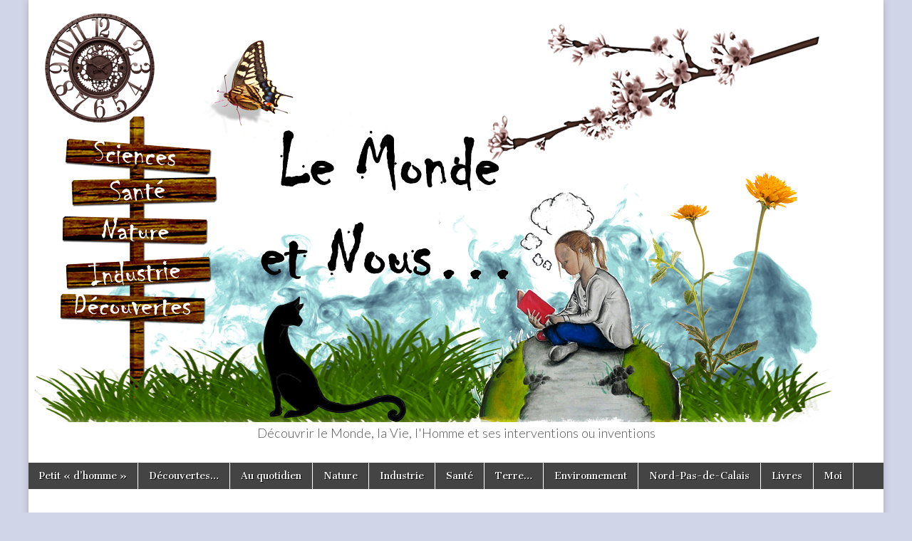

--- FILE ---
content_type: text/html; charset=UTF-8
request_url: https://lemondeetnous.cafe-sciences.org/2011/09/allaitement-maternel-nourrir-les-bebes-oui-mais-encore/
body_size: 46289
content:
<!DOCTYPE html>
<html lang="fr-FR">
<head>
	<meta charset="UTF-8" />
	<meta name="viewport" content="width=device-width, initial-scale=1.0" />
	<link rel="profile" href="https://gmpg.org/xfn/11" />
	<link rel="pingback" href="https://lemondeetnous.cafe-sciences.org/xmlrpc.php" />
	<title>Allaitement maternel : nourrir les bébés, oui mais encore ? &#8211; Le Monde et Nous</title>
<meta name='robots' content='max-image-preview:large' />
<link rel='dns-prefetch' href='//secure.gravatar.com' />
<link rel='dns-prefetch' href='//fonts.googleapis.com' />
<link rel='dns-prefetch' href='//s.w.org' />
<link rel='dns-prefetch' href='//v0.wordpress.com' />
<link rel='dns-prefetch' href='//widgets.wp.com' />
<link rel='dns-prefetch' href='//s0.wp.com' />
<link rel='dns-prefetch' href='//0.gravatar.com' />
<link rel='dns-prefetch' href='//1.gravatar.com' />
<link rel='dns-prefetch' href='//2.gravatar.com' />
<link rel='dns-prefetch' href='//i0.wp.com' />
<link rel='dns-prefetch' href='//i1.wp.com' />
<link rel='dns-prefetch' href='//i2.wp.com' />
<link rel='dns-prefetch' href='//c0.wp.com' />
<link rel='dns-prefetch' href='//jetpack.wordpress.com' />
<link rel='dns-prefetch' href='//s1.wp.com' />
<link rel='dns-prefetch' href='//s2.wp.com' />
<link rel='dns-prefetch' href='//public-api.wordpress.com' />
<link rel="alternate" type="application/rss+xml" title="Le Monde et Nous &raquo; Flux" href="https://lemondeetnous.cafe-sciences.org/feed/" />
<link rel="alternate" type="application/rss+xml" title="Le Monde et Nous &raquo; Flux des commentaires" href="https://lemondeetnous.cafe-sciences.org/comments/feed/" />
<link rel="alternate" type="application/rss+xml" title="Le Monde et Nous &raquo; Allaitement maternel : nourrir les bébés, oui mais encore ? Flux des commentaires" href="https://lemondeetnous.cafe-sciences.org/2011/09/allaitement-maternel-nourrir-les-bebes-oui-mais-encore/feed/" />
		<script type="text/javascript">
			window._wpemojiSettings = {"baseUrl":"https:\/\/s.w.org\/images\/core\/emoji\/13.1.0\/72x72\/","ext":".png","svgUrl":"https:\/\/s.w.org\/images\/core\/emoji\/13.1.0\/svg\/","svgExt":".svg","source":{"concatemoji":"https:\/\/lemondeetnous.cafe-sciences.org\/wp-includes\/js\/wp-emoji-release.min.js?ver=5.8.8"}};
			!function(e,a,t){var n,r,o,i=a.createElement("canvas"),p=i.getContext&&i.getContext("2d");function s(e,t){var a=String.fromCharCode;p.clearRect(0,0,i.width,i.height),p.fillText(a.apply(this,e),0,0);e=i.toDataURL();return p.clearRect(0,0,i.width,i.height),p.fillText(a.apply(this,t),0,0),e===i.toDataURL()}function c(e){var t=a.createElement("script");t.src=e,t.defer=t.type="text/javascript",a.getElementsByTagName("head")[0].appendChild(t)}for(o=Array("flag","emoji"),t.supports={everything:!0,everythingExceptFlag:!0},r=0;r<o.length;r++)t.supports[o[r]]=function(e){if(!p||!p.fillText)return!1;switch(p.textBaseline="top",p.font="600 32px Arial",e){case"flag":return s([127987,65039,8205,9895,65039],[127987,65039,8203,9895,65039])?!1:!s([55356,56826,55356,56819],[55356,56826,8203,55356,56819])&&!s([55356,57332,56128,56423,56128,56418,56128,56421,56128,56430,56128,56423,56128,56447],[55356,57332,8203,56128,56423,8203,56128,56418,8203,56128,56421,8203,56128,56430,8203,56128,56423,8203,56128,56447]);case"emoji":return!s([10084,65039,8205,55357,56613],[10084,65039,8203,55357,56613])}return!1}(o[r]),t.supports.everything=t.supports.everything&&t.supports[o[r]],"flag"!==o[r]&&(t.supports.everythingExceptFlag=t.supports.everythingExceptFlag&&t.supports[o[r]]);t.supports.everythingExceptFlag=t.supports.everythingExceptFlag&&!t.supports.flag,t.DOMReady=!1,t.readyCallback=function(){t.DOMReady=!0},t.supports.everything||(n=function(){t.readyCallback()},a.addEventListener?(a.addEventListener("DOMContentLoaded",n,!1),e.addEventListener("load",n,!1)):(e.attachEvent("onload",n),a.attachEvent("onreadystatechange",function(){"complete"===a.readyState&&t.readyCallback()})),(n=t.source||{}).concatemoji?c(n.concatemoji):n.wpemoji&&n.twemoji&&(c(n.twemoji),c(n.wpemoji)))}(window,document,window._wpemojiSettings);
		</script>
		<style type="text/css">
img.wp-smiley,
img.emoji {
	display: inline !important;
	border: none !important;
	box-shadow: none !important;
	height: 1em !important;
	width: 1em !important;
	margin: 0 .07em !important;
	vertical-align: -0.1em !important;
	background: none !important;
	padding: 0 !important;
}
</style>
	<link rel='stylesheet' id='wp-block-library-css'  href='https://c0.wp.com/c/5.8.8/wp-includes/css/dist/block-library/style.min.css' type='text/css' media='all' />
<style id='wp-block-library-inline-css' type='text/css'>
.has-text-align-justify{text-align:justify;}
</style>
<link rel='stylesheet' id='mediaelement-css'  href='https://c0.wp.com/c/5.8.8/wp-includes/js/mediaelement/mediaelementplayer-legacy.min.css' type='text/css' media='all' />
<link rel='stylesheet' id='wp-mediaelement-css'  href='https://c0.wp.com/c/5.8.8/wp-includes/js/mediaelement/wp-mediaelement.min.css' type='text/css' media='all' />
<link rel='stylesheet' id='contact-form-7-css'  href='https://lemondeetnous.cafe-sciences.org/wp-content/plugins/contact-form-7/includes/css/styles.css?ver=5.5.3' type='text/css' media='all' />
<link rel='stylesheet' id='google_fonts-css'  href='//fonts.googleapis.com/css?family=Cantata+One|Lato:300,700' type='text/css' media='all' />
<link rel='stylesheet' id='theme_stylesheet-css'  href='https://lemondeetnous.cafe-sciences.org/wp-content/themes/magazine-basic/style.css?ver=5.8.8' type='text/css' media='all' />
<link rel='stylesheet' id='font_awesome-css'  href='https://lemondeetnous.cafe-sciences.org/wp-content/themes/magazine-basic/library/css/font-awesome.css?ver=4.7.0' type='text/css' media='all' />
<link rel='stylesheet' id='jetpack_facebook_likebox-css'  href='https://c0.wp.com/p/jetpack/10.4.1/modules/widgets/facebook-likebox/style.css' type='text/css' media='all' />
<link rel='stylesheet' id='social-logos-css'  href='https://c0.wp.com/p/jetpack/10.4.1/_inc/social-logos/social-logos.min.css' type='text/css' media='all' />
<link rel='stylesheet' id='jetpack_css-css'  href='https://c0.wp.com/p/jetpack/10.4.1/css/jetpack.css' type='text/css' media='all' />
<script type='text/javascript' id='jetpack_related-posts-js-extra'>
/* <![CDATA[ */
var related_posts_js_options = {"post_heading":"h4"};
/* ]]> */
</script>
<script type='text/javascript' src='https://c0.wp.com/p/jetpack/10.4.1/_inc/build/related-posts/related-posts.min.js' id='jetpack_related-posts-js'></script>
<script type='text/javascript' src='https://c0.wp.com/c/5.8.8/wp-includes/js/jquery/jquery.min.js' id='jquery-core-js'></script>
<script type='text/javascript' src='https://c0.wp.com/c/5.8.8/wp-includes/js/jquery/jquery-migrate.min.js' id='jquery-migrate-js'></script>
<link rel="https://api.w.org/" href="https://lemondeetnous.cafe-sciences.org/wp-json/" /><link rel="alternate" type="application/json" href="https://lemondeetnous.cafe-sciences.org/wp-json/wp/v2/posts/9" /><link rel="EditURI" type="application/rsd+xml" title="RSD" href="https://lemondeetnous.cafe-sciences.org/xmlrpc.php?rsd" />
<link rel="wlwmanifest" type="application/wlwmanifest+xml" href="https://lemondeetnous.cafe-sciences.org/wp-includes/wlwmanifest.xml" /> 
<meta name="generator" content="WordPress 5.8.8" />
<link rel="canonical" href="https://lemondeetnous.cafe-sciences.org/2011/09/allaitement-maternel-nourrir-les-bebes-oui-mais-encore/" />
<link rel='shortlink' href='https://wp.me/p3pZuq-9' />
<link rel="alternate" type="application/json+oembed" href="https://lemondeetnous.cafe-sciences.org/wp-json/oembed/1.0/embed?url=https%3A%2F%2Flemondeetnous.cafe-sciences.org%2F2011%2F09%2Fallaitement-maternel-nourrir-les-bebes-oui-mais-encore%2F" />
<link rel="alternate" type="text/xml+oembed" href="https://lemondeetnous.cafe-sciences.org/wp-json/oembed/1.0/embed?url=https%3A%2F%2Flemondeetnous.cafe-sciences.org%2F2011%2F09%2Fallaitement-maternel-nourrir-les-bebes-oui-mais-encore%2F&#038;format=xml" />
<style>
#site-title a,#site-description{position:absolute !important;clip:rect(1px 1px 1px 1px);clip:rect(1px, 1px, 1px, 1px)}
#page{background-color:#ffffff}
.entry-meta a,.entry-content a,.widget a{color:#469ea8}
</style>
	<style type="text/css">.recentcomments a{display:inline !important;padding:0 !important;margin:0 !important;}</style><style type="text/css" id="custom-background-css">
body.custom-background { background-color: #d0d5e8; }
</style>
				<style type="text/css">
				/* If html does not have either class, do not show lazy loaded images. */
				html:not( .jetpack-lazy-images-js-enabled ):not( .js ) .jetpack-lazy-image {
					display: none;
				}
			</style>
			<script>
				document.documentElement.classList.add(
					'jetpack-lazy-images-js-enabled'
				);
			</script>
		
<!-- Jetpack Open Graph Tags -->
<meta property="og:type" content="article" />
<meta property="og:title" content="Allaitement maternel : nourrir les bébés, oui mais encore ?" />
<meta property="og:url" content="https://lemondeetnous.cafe-sciences.org/2011/09/allaitement-maternel-nourrir-les-bebes-oui-mais-encore/" />
<meta property="og:description" content="Sur ce blog même, il y a quelques temps déjà, une série d’articles consacrés à l’allaitement maternel a démarré (voir ICI et LA). Comme nous l’avons présenté dans le volet précédent, le lait matern…" />
<meta property="article:published_time" content="2011-09-01T18:52:00+00:00" />
<meta property="article:modified_time" content="2018-02-02T09:45:00+00:00" />
<meta property="og:site_name" content="Le Monde et Nous" />
<meta property="og:image" content="https://i2.wp.com/lemondeetnous.cafe-sciences.org/wp-content/uploads/sites/4/2011/09/67871329_p.jpg?fit=450%2C307&#038;ssl=1" />
<meta property="og:image:width" content="450" />
<meta property="og:image:height" content="307" />
<meta property="og:image:alt" content="" />
<meta property="og:locale" content="fr_FR" />
<meta name="twitter:site" content="@BaugePascale" />
<meta name="twitter:text:title" content="Allaitement maternel : nourrir les bébés, oui mais encore ?" />
<meta name="twitter:image" content="https://i2.wp.com/lemondeetnous.cafe-sciences.org/wp-content/uploads/sites/4/2011/09/67871329_p.jpg?fit=450%2C307&#038;ssl=1&#038;w=640" />
<meta name="twitter:card" content="summary_large_image" />

<!-- End Jetpack Open Graph Tags -->
<link rel="icon" href="https://i1.wp.com/lemondeetnous.cafe-sciences.org/wp-content/uploads/sites/4/2016/12/cropped-Monde_Nous.png?fit=32%2C32&#038;ssl=1" sizes="32x32" />
<link rel="icon" href="https://i1.wp.com/lemondeetnous.cafe-sciences.org/wp-content/uploads/sites/4/2016/12/cropped-Monde_Nous.png?fit=192%2C192&#038;ssl=1" sizes="192x192" />
<link rel="apple-touch-icon" href="https://i1.wp.com/lemondeetnous.cafe-sciences.org/wp-content/uploads/sites/4/2016/12/cropped-Monde_Nous.png?fit=180%2C180&#038;ssl=1" />
<meta name="msapplication-TileImage" content="https://i1.wp.com/lemondeetnous.cafe-sciences.org/wp-content/uploads/sites/4/2016/12/cropped-Monde_Nous.png?fit=270%2C270&#038;ssl=1" />
</head>

<body data-rsssl=1 class="post-template-default single single-post postid-9 single-format-standard custom-background">
	<div id="page" class="grid  ">
		<header id="header" class="row" role="banner">
			<div class="c12">
				<div id="mobile-menu">
					<a href="#" class="left-menu"><i class="fa fa-reorder"></i></a>
					<a href="#"><i class="fa fa-search"></i></a>
				</div>
				<div id="drop-down-search"><form role="search" method="get" class="search-form" action="https://lemondeetnous.cafe-sciences.org/">
				<label>
					<span class="screen-reader-text">Rechercher :</span>
					<input type="search" class="search-field" placeholder="Rechercher…" value="" name="s" />
				</label>
				<input type="submit" class="search-submit" value="Rechercher" />
			</form></div>

								<div class="title-logo-wrapper remove">
										<div class="header-group">
												<div id="site-title"><a href="https://lemondeetnous.cafe-sciences.org" title="Le Monde et Nous" rel="home">Le Monde et Nous</a></div>
						<div id="site-description">Découvrir le Monde, la Vie, l&#039;Homme et ses interventions ou inventions</div>					</div>
				</div>

									<a href="https://lemondeetnous.cafe-sciences.org" title="Le Monde et Nous" rel="home"><img id="header-img" src="https://lemondeetnous.cafe-sciences.org/wp-content/uploads/sites/4/2016/12/Monde_Nous_banniere4.png" width="1143" height="593" alt="" /></a>
					<div style="text-align:center;font-size:1.3em;font-family:Lato;padding-bottom:1.5em;">Découvrir le Monde, la Vie, l&#039;Homme et ses interventions ou inventions</div> 
					
				<div id="nav-wrapper">
					<div class="nav-content">
						<nav id="site-navigation" class="menus clearfix" role="navigation">
							<h3 class="screen-reader-text">Main menu</h3>
							<a class="screen-reader-text" href="#primary" title="Skip to content">Skip to content</a>
							<div id="main-menu" class="menu-1086-container"><ul id="menu-1086" class="menu"><li id="menu-item-4482" class="menu-item menu-item-type-taxonomy menu-item-object-category current-post-ancestor current-menu-parent current-post-parent menu-item-4482"><a href="https://lemondeetnous.cafe-sciences.org/category/autour-du-petit-dhomme/">Petit « d&rsquo;homme »</a>
<li id="menu-item-4483" class="menu-item menu-item-type-taxonomy menu-item-object-category menu-item-4483"><a href="https://lemondeetnous.cafe-sciences.org/category/decouvertes-et-avancees/">Découvertes&#8230;</a>
<li id="menu-item-4484" class="menu-item menu-item-type-taxonomy menu-item-object-category menu-item-4484"><a href="https://lemondeetnous.cafe-sciences.org/category/vie-quotidienne/">Au quotidien</a>
<li id="menu-item-4485" class="menu-item menu-item-type-taxonomy menu-item-object-category menu-item-4485"><a href="https://lemondeetnous.cafe-sciences.org/category/nature/">Nature</a>
<li id="menu-item-4486" class="menu-item menu-item-type-taxonomy menu-item-object-category menu-item-4486"><a href="https://lemondeetnous.cafe-sciences.org/category/industrie-et-techniques/">Industrie</a>
<li id="menu-item-4487" class="menu-item menu-item-type-taxonomy menu-item-object-category menu-item-4487"><a href="https://lemondeetnous.cafe-sciences.org/category/sante/">Santé</a>
<li id="menu-item-4885" class="menu-item menu-item-type-taxonomy menu-item-object-category menu-item-4885"><a href="https://lemondeetnous.cafe-sciences.org/category/terre-et-univers/">Terre&#8230;</a>
<li id="menu-item-4886" class="menu-item menu-item-type-taxonomy menu-item-object-category menu-item-4886"><a href="https://lemondeetnous.cafe-sciences.org/category/environnement/">Environnement</a>
<li id="menu-item-4887" class="menu-item menu-item-type-taxonomy menu-item-object-category menu-item-4887"><a href="https://lemondeetnous.cafe-sciences.org/category/nord-pas-de-calais/">Nord-Pas-de-Calais</a>
<li id="menu-item-5569" class="menu-item menu-item-type-taxonomy menu-item-object-category menu-item-5569"><a href="https://lemondeetnous.cafe-sciences.org/category/bibliographie/">Livres</a>
<li id="menu-item-4889" class="menu-item menu-item-type-post_type menu-item-object-page menu-item-4889"><a href="https://lemondeetnous.cafe-sciences.org/presentation/">Moi</a>
</ul></div>						</nav><!-- #site-navigation -->

											</div>
				</div>

			</div><!-- .c12 -->
		</header><!-- #header.row -->

		<div id="main" class="row">
	<div id="primary" class="c9 fr" role="main">
			<article id="post-9" class="post-9 post type-post status-publish format-standard has-post-thumbnail hentry category-autour-du-petit-dhomme tag-allaitement tag-attachement tag-douleur tag-pleurs tag-soulager tag-tetee">

	    <header>
                <div class="post-category"><a href="https://lemondeetnous.cafe-sciences.org/category/autour-du-petit-dhomme/" rel="category tag">Petit "d'homme"</a></div>
            <h1 class="entry-title">Allaitement maternel : nourrir les bébés, oui mais encore ?</h1>
    <div class="entry-meta">
        by <span class="vcard author"><span class="fn"><a href="https://lemondeetnous.cafe-sciences.org/author/pascale72/" title="Posts by Le Monde et Nous" rel="author">Le Monde et Nous</a></span></span>&nbsp;&bull;&nbsp;<time class="published" datetime="2011-09-01">01/09/2011</time>&nbsp;&bull;&nbsp;<a href="https://lemondeetnous.cafe-sciences.org/2011/09/allaitement-maternel-nourrir-les-bebes-oui-mais-encore/#comments">2 Comments</a>    </div>
</header>

	    <div class="entry-content">
		    <p style="text-align: justify">Sur ce blog même, il y a quelques temps déjà, une série d’articles consacrés à l’allaitement maternel a démarré (voir <a href="http://lemondeetnous.canalblog.com/archives/2010/05/27/index.html" target="_blank" rel="noopener">ICI</a> et<a href="http://lemondeetnous.canalblog.com/archives/2011/02/11/index.html" target="_blank" rel="noopener"> LA</a>).</p>
<p style="text-align: justify">Comme nous l’avons présenté dans le volet précédent, le lait maternel est l’aliment le mieux adapté à la capacité d’assimilation du petit d’homme et ce, dès sa naissance. Mais ses avantages ne s’arrêtent pas là car de nombreuses études viennent chaque jour, apporter de nouveaux éléments sur ses nombreuses qualités. En effet, le lait maternel n’est pas qu’une nourriture, c’est également une source de réconfort qui procure un effet apaisant en cas de douleur (en particulier liée à une vaccination ou à une ponction veineuse). Cet effet a pu être mesuré quantitativement via quelques études.</p>
<p style="text-align: justify">Aujourd’hui, nous nous proposons de présenter les résultats de plusieurs d’entre elles datant de 2004, 2009 et 2010. Ce billet s’inscrit dans le cadre d’une participation aux rendez-vous hebdomadaires des <a href="http://lesvendredisintellos.wordpress.com/" target="_blank" rel="noopener">Vendredis Intellos</a>, blog collectif qui nous propose des sujets de réflexion sur le thème de la maternité, la petite enfance, l&rsquo;éducation&#8230;j’y ai été invitée afin d’apporter quelques éclaircissements face aux interrogations de la prise en charge de la douleur via l’allaitement (<a href="http://www.ally02.com/article-parce-que-les-bebes-seraient-des-humains-81845541.html" target="_blank" rel="noopener">ICI</a>)</p>
<p style="text-align: center"><img class="aligncenter  jetpack-lazy-image" src="https://i0.wp.com/p6.storage.canalblog.com/66/48/309207/67871244.jpg?w=860" alt data-recalc-dims="1" data-lazy-src="https://i0.wp.com/p6.storage.canalblog.com/66/48/309207/67871244.jpg?w=860&amp;is-pending-load=1" srcset="[data-uri]"><noscript><img class="aligncenter " src="https://i0.wp.com/p6.storage.canalblog.com/66/48/309207/67871244.jpg?w=860" alt="" data-recalc-dims="1" /></noscript><a href="http://www.pediadol.org/fiches-pratiques-et-livrets-dinformation2.html" target="_blank" rel="noopener">Source ICI</a></p>
<p style="text-align: justify"><span style="text-decoration: underline">L’étude de 2004 [1]</span>, a mis en jeu 81 nouveaux nés de New-Dehli (âgés au maximum de 4 semaines) devant subir une ponction veineuse en vue d’une analyse sanguine. Parmi ces bébés, 50 % ont reçu 5 ml de lait maternel exprimé (quelques minutes avant la piqûre) tandis que le reste du groupe n’a reçu qu’un placébo. L’expérience s’est faite en double aveugle. Il s’est avéré que la durée moyenne des pleurs était significativement plus faible dans le premier groupe que dans celui ayant reçu un placébo (valeurs médianes respectivement de 38 s et 90 s).</p>
<p style="text-align: justify">Des différences significatives ont également été notées au niveau du rythme cardiaque et de la saturation en oxygène des enfants : paramètres qui d’une part ont été beaucoup moins modifiés lors de l’intervention et d’autre part sont revenus plus rapidement à leur niveau initial.</p>
<p style="text-align: justify"> <span style="text-decoration: underline">L’étude de 2009 [2]</span> a été réalisée sur deux maternités (ou cendres de soins de la petite enfance) à Philadelphie. Deux groupes de 60 enfants ont été vaccinés et leur comportement et réactions  lors de l’injection ont été observés. Les enfants du 1<sup>er</sup> groupe sont restés en contact « peau à peau » avec leur mère et étaient allaités pendant la vaccination. Les conditions de vaccination pour le second groupe correspondaient au protocole classique en place dans la maternité ou le centre de soins (donc sans allaitement et sans contact proche). Les conclusions  de l’étude ont révélé que la durée des pleurs ainsi que le rythme cardiaque étaient significativement plus faibles (pendant l’injection et juste après) dans le groupe d’étude que dans le groupe témoin.</p>
<p style="text-align: justify">Dans cette seconde étude, le type de pleurs a également été étudié comme indicateur de la douleur (distinction entre « pleur de cri », « pleur isolé » et « pleur de fin »). Il s’est avéré que le temps passé en « pleur de cri » (associé au maximum d’intensité de la douleur) était de 17% en moyenne pour les enfants du groupe d’étude contre 65% dans le groupe témoin. Les auteurs concluent sur le rôle analgésique de l’allaitement en peau à peau.</p>
<p style="text-align: center"><img class="aligncenter  jetpack-lazy-image" src="https://i0.wp.com/p3.storage.canalblog.com/32/77/309207/67871329_p.jpg?w=860" alt data-recalc-dims="1" data-lazy-src="https://i0.wp.com/p3.storage.canalblog.com/32/77/309207/67871329_p.jpg?w=860&amp;is-pending-load=1" srcset="[data-uri]"><noscript><img class="aligncenter " src="https://i0.wp.com/p3.storage.canalblog.com/32/77/309207/67871329_p.jpg?w=860" alt="" data-recalc-dims="1" /></noscript><a href="http://www.lexpress.fr/diaporama/diapo-photo/actualite/sciences/sante/le-monde-se-vaccine-contre-la-grippe-a_826018.html?p=6" target="_blank" rel="noopener">Source ICI</a></p>
<p style="text-align: justify"> <span style="text-decoration: underline">L’étude parue en 2010</span> [3] dans le Journal « Pediatrics » montre  l’impact de l’allaitement sur le risque de fièvre post-vaccination, un des effets indésirables les plus fréquents induits par la vaccination. L’étude a porté sur l’observation de 450 enfants, tous en bonne santé et n’ayant pas présenté de fièvre pendant la semaine précédent la vaccination. La fièvre a été définie comme une température supérieure à 38 °C. Le bilan de cette observation est que 53% des enfants non allaités ont présenté une fièvre dans les 3 jours, contre 25% des enfants exclusivement allaités. Les auteurs expliquent ce résultat par des facteurs anti-inflammatoires présents dans le lait maternel.</p>
<p style="text-align: justify">Pourquoi les résultats de ces études sur l’impact de l’allaitement sur la douleur et l’inconfort du nourrisson sont elles importantes? Parce que la réduction de la douleur dans les pratiques des soins  infirmiers reste une priorité, notamment chez le tout-petit et que des études ont montré que nombre d’enfants gardaient en mémoire tout acte douloureux et stressant ce qui conditionnait leurs réactions lors d’interventions futures. De plus, il est facile et pratique de favoriser cette interaction mère enfant (contact et allaitement) pendant des soins infirmiers afin de réduire douleur et stress.</p>
<p style="text-align: justify">En conclusion, les chiffres présentés par le biais de ces 3 études parlent d’eux-mêmes : le lait maternel procure bel et bien un effet apaisant en cas de douleur de l’enfant. Néanmoins, les auteurs reconnaissent que peu de choses sont connues sur les mécanismes mis en jeu. Attendons patiemment de nouvelles études qui ne tarderont pas à arriver. Comptez sur moi pour être vigilante.</p>
<p style="text-align: justify"><span style="text-decoration: underline">Pour en savoir plus</span></p>
<p style="text-align: justify">[1] Upadhyay A. et al., <em><span style="text-decoration: underline">Acta Paediatr.,</span></em> 2004, April, 93(4), « Analgesic effect of expressed breast milk in procedural pain in term neonates : a randomized, placebo-controlled, double-blind trial</p>
<p style="text-align: justify"> [2] Razek A A., El-Dein, N., <em><span style="text-decoration: underline">International Journal of Nursing Practice</span></em>, 2009; 15, “ Effect of breast-feeding on pain relief during infant immunization injections”</p>
<p style="text-align: justify"> [3] Pisacane A., Continisio P., Palma O., et al., <em><span style="text-decoration: underline">Pediatrics</span></em>, 2010 ; 125 (6), « Breastfeeding and risk for fever after immunization »</p>
<p style="text-align: justify"> LEs dossiers de l&rsquo;allaitement, revue de LLL France pour les professionnels de santé, N°87 Avril Mai Juin 2011</p>
<div class="sharedaddy sd-sharing-enabled"><div class="robots-nocontent sd-block sd-social sd-social-icon-text sd-sharing"><h3 class="sd-title">Un petit partage ?</h3><div class="sd-content"><ul><li class="share-facebook"><a rel="nofollow noopener noreferrer" data-shared="sharing-facebook-9" class="share-facebook sd-button share-icon" href="https://lemondeetnous.cafe-sciences.org/2011/09/allaitement-maternel-nourrir-les-bebes-oui-mais-encore/?share=facebook" target="_blank" title="Cliquez pour partager sur Facebook"><span>Facebook</span></a></li><li class="share-twitter"><a rel="nofollow noopener noreferrer" data-shared="sharing-twitter-9" class="share-twitter sd-button share-icon" href="https://lemondeetnous.cafe-sciences.org/2011/09/allaitement-maternel-nourrir-les-bebes-oui-mais-encore/?share=twitter" target="_blank" title="Cliquez pour partager sur Twitter"><span>Twitter</span></a></li><li class="share-reddit"><a rel="nofollow noopener noreferrer" data-shared="" class="share-reddit sd-button share-icon" href="https://lemondeetnous.cafe-sciences.org/2011/09/allaitement-maternel-nourrir-les-bebes-oui-mais-encore/?share=reddit" target="_blank" title="Cliquez pour partager sur Reddit"><span>Reddit</span></a></li><li class="share-jetpack-whatsapp"><a rel="nofollow noopener noreferrer" data-shared="" class="share-jetpack-whatsapp sd-button share-icon" href="https://lemondeetnous.cafe-sciences.org/2011/09/allaitement-maternel-nourrir-les-bebes-oui-mais-encore/?share=jetpack-whatsapp" target="_blank" title="Cliquez pour partager sur WhatsApp"><span>WhatsApp</span></a></li><li class="share-tumblr"><a rel="nofollow noopener noreferrer" data-shared="" class="share-tumblr sd-button share-icon" href="https://lemondeetnous.cafe-sciences.org/2011/09/allaitement-maternel-nourrir-les-bebes-oui-mais-encore/?share=tumblr" target="_blank" title="Cliquez pour partager sur Tumblr"><span>Tumblr</span></a></li><li class="share-linkedin"><a rel="nofollow noopener noreferrer" data-shared="sharing-linkedin-9" class="share-linkedin sd-button share-icon" href="https://lemondeetnous.cafe-sciences.org/2011/09/allaitement-maternel-nourrir-les-bebes-oui-mais-encore/?share=linkedin" target="_blank" title="Cliquez pour partager sur LinkedIn"><span>LinkedIn</span></a></li><li class="share-pinterest"><a rel="nofollow noopener noreferrer" data-shared="sharing-pinterest-9" class="share-pinterest sd-button share-icon" href="https://lemondeetnous.cafe-sciences.org/2011/09/allaitement-maternel-nourrir-les-bebes-oui-mais-encore/?share=pinterest" target="_blank" title="Cliquez pour partager sur Pinterest"><span>Pinterest</span></a></li><li class="share-email"><a rel="nofollow noopener noreferrer" data-shared="" class="share-email sd-button share-icon" href="https://lemondeetnous.cafe-sciences.org/2011/09/allaitement-maternel-nourrir-les-bebes-oui-mais-encore/?share=email" target="_blank" title="Cliquez pour envoyer par e-mail à un ami"><span>E-mail</span></a></li><li class="share-print"><a rel="nofollow noopener noreferrer" data-shared="" class="share-print sd-button share-icon" href="https://lemondeetnous.cafe-sciences.org/2011/09/allaitement-maternel-nourrir-les-bebes-oui-mais-encore/#print" target="_blank" title="Cliquer pour imprimer"><span>Imprimer</span></a></li><li class="share-end"></li></ul></div></div></div><div class='sharedaddy sd-block sd-like jetpack-likes-widget-wrapper jetpack-likes-widget-unloaded' id='like-post-wrapper-50523578-9-696f4bc7a03bd' data-src='https://widgets.wp.com/likes/#blog_id=50523578&amp;post_id=9&amp;origin=lemondeetnous.cafe-sciences.org&amp;obj_id=50523578-9-696f4bc7a03bd' data-name='like-post-frame-50523578-9-696f4bc7a03bd' data-title='Aimer ou rebloguer'><h3 class="sd-title">WordPress:</h3><div class='likes-widget-placeholder post-likes-widget-placeholder' style='height: 55px;'><span class='button'><span>J’aime</span></span> <span class="loading">chargement&hellip;</span></div><span class='sd-text-color'></span><a class='sd-link-color'></a></div>
<div id='jp-relatedposts' class='jp-relatedposts' >
	<h3 class="jp-relatedposts-headline"><em>Articles similaires</em></h3>
</div>	    </div><!-- .entry-content -->

	        <footer class="entry">
	    <p class="tags">Tags: <a href="https://lemondeetnous.cafe-sciences.org/tag/allaitement/" rel="tag">allaitement</a> <a href="https://lemondeetnous.cafe-sciences.org/tag/attachement/" rel="tag">attachement</a> <a href="https://lemondeetnous.cafe-sciences.org/tag/douleur/" rel="tag">douleur</a> <a href="https://lemondeetnous.cafe-sciences.org/tag/pleurs/" rel="tag">pleurs</a> <a href="https://lemondeetnous.cafe-sciences.org/tag/soulager/" rel="tag">soulager</a> <a href="https://lemondeetnous.cafe-sciences.org/tag/tetee/" rel="tag">tétée</a></p>	</footer><!-- .entry -->
	
	</article><!-- #post-9 -->
			<div id="posts-pagination">
				<h3 class="screen-reader-text">Post navigation</h3>
				<div class="previous fl"><a href="https://lemondeetnous.cafe-sciences.org/2011/04/quelques-eclaircissements-sur-le-nucleaire/" rel="prev">&larr; Quelques éclaircissements sur le nucléaire…</a></div>
				<div class="next fr"><a href="https://lemondeetnous.cafe-sciences.org/2011/09/allaitement-combien-de-temps/" rel="next">Allaitement, combien de temps ? &rarr;</a></div>
			</div><!-- #posts-pagination -->

			
<div id="comments" class="comments-area">

	
			<h2 id="comments-title">
			2 comments for &ldquo;<span>Allaitement maternel : nourrir les bébés, oui mais encore ?</span>&rdquo;		</h2>

		<ol class="commentlist">
			</li><!-- #comment-## -->
</li><!-- #comment-## -->
		</ol><!-- .commentlist -->

		
		
	
	
		<div id="respond" class="comment-respond">
							<h3 id="reply-title" class="comment-reply-title">Laisser un commentaire					<small><a rel="nofollow" id="cancel-comment-reply-link" href="/2011/09/allaitement-maternel-nourrir-les-bebes-oui-mais-encore/#respond" style="display:none;">Annuler la réponse.</a></small>
				</h3>
						<form id="commentform" class="comment-form">
				<iframe
					title="Formulaire de commentaire"
					src="https://jetpack.wordpress.com/jetpack-comment/?blogid=50523578&#038;postid=9&#038;comment_registration=0&#038;require_name_email=1&#038;stc_enabled=1&#038;stb_enabled=1&#038;show_avatars=1&#038;avatar_default=wavatar&#038;greeting=Laisser+un+commentaire&#038;greeting_reply=R%C3%A9pondre+%C3%A0+%25s&#038;color_scheme=light&#038;lang=fr_FR&#038;jetpack_version=10.4.1&#038;show_cookie_consent=10&#038;has_cookie_consent=0&#038;token_key=%3Bnormal%3B&#038;sig=e5f1e64633656ba085614eefd02bbd86bcf417e4#parent=https%3A%2F%2Flemondeetnous.cafe-sciences.org%2F2011%2F09%2Fallaitement-maternel-nourrir-les-bebes-oui-mais-encore%2F"
											name="jetpack_remote_comment"
						style="width:100%; height: 430px; border:0;"
										class="jetpack_remote_comment"
					id="jetpack_remote_comment"
					sandbox="allow-same-origin allow-top-navigation allow-scripts allow-forms allow-popups"
				>
									</iframe>
									<!--[if !IE]><!-->
					<script>
						document.addEventListener('DOMContentLoaded', function () {
							var commentForms = document.getElementsByClassName('jetpack_remote_comment');
							for (var i = 0; i < commentForms.length; i++) {
								commentForms[i].allowTransparency = false;
								commentForms[i].scrolling = 'no';
							}
						});
					</script>
					<!--<![endif]-->
							</form>
		</div>

		
		<input type="hidden" name="comment_parent" id="comment_parent" value="" />

		<p class="akismet_comment_form_privacy_notice">Ce site utilise Akismet pour réduire les indésirables. <a href="https://akismet.com/privacy/" target="_blank" rel="nofollow noopener">En savoir plus sur comment les données de vos commentaires sont utilisées</a>.</p>
</div><!-- #comments .comments-area -->
			</div><!-- #primary -->

	<div id="secondary" class="c3" role="complementary">
		<aside id="text-3" class="widget widget_text">			<div class="textwidget"><p><a href="http://www.cafe-sciences.org/" title="Café des sciences" rel="home"><img src="https://i2.wp.com/lemondeetnous.cafe-sciences.org/wp-content/uploads/sites/4/2017/03/membre-200px.png?resize=182%2C94" width="182" height="94" alt data-recalc-dims="1" data-lazy-src="https://i2.wp.com/lemondeetnous.cafe-sciences.org/wp-content/uploads/sites/4/2017/03/membre-200px.png?resize=182%2C94&amp;is-pending-load=1" srcset="[data-uri]" class=" jetpack-lazy-image"><noscript><img src="https://i2.wp.com/lemondeetnous.cafe-sciences.org/wp-content/uploads/sites/4/2017/03/membre-200px.png?resize=182%2C94" width="182" height="94" alt="" data-recalc-dims="1" /></noscript></a></p>
<p><a href="https://lemondeetnous.cafe-sciences.org/mon-livre-le-monde-et-nous-une-histoire-et-des-sciences-pour-tous/" title="Mon livre" rel="home"> <img src="https://i1.wp.com/lemondeetnous.cafe-sciences.org/wp-content/uploads/sites/4/2023/01/Couverture.jpg?resize=210%2C291" width="210" height="291" alt data-recalc-dims="1" data-lazy-src="https://i1.wp.com/lemondeetnous.cafe-sciences.org/wp-content/uploads/sites/4/2023/01/Couverture.jpg?resize=210%2C291&amp;is-pending-load=1" srcset="[data-uri]" class=" jetpack-lazy-image"><noscript><img src="https://i1.wp.com/lemondeetnous.cafe-sciences.org/wp-content/uploads/sites/4/2023/01/Couverture.jpg?resize=210%2C291" width="210" height="291" alt="" data-recalc-dims="1" /></noscript></a></p>
<p><a href="http://www.3epartner.com" title="Mon site professionnel" rel="home"><img src="https://i0.wp.com/lemondeetnous.cafe-sciences.org/wp-content/uploads/sites/4/2015/05/pour_Blog.jpg?resize=205%2C115" width="205" height="115" alt data-recalc-dims="1" data-lazy-src="https://i0.wp.com/lemondeetnous.cafe-sciences.org/wp-content/uploads/sites/4/2015/05/pour_Blog.jpg?resize=205%2C115&amp;is-pending-load=1" srcset="[data-uri]" class=" jetpack-lazy-image"><noscript><img src="https://i0.wp.com/lemondeetnous.cafe-sciences.org/wp-content/uploads/sites/4/2015/05/pour_Blog.jpg?resize=205%2C115" width="205" height="115" alt="" data-recalc-dims="1" /></noscript></a></p>
<p><a href="https://lemondeetnous.cafe-sciences.org/2017/03/10-ans-une-communaute-un-livre/" title="La Science à Contre Pied" rel="home"><img src="https://i0.wp.com/lemondeetnous.cafe-sciences.org/wp-content/uploads/sites/4/2017/03/science_contre_pied.jpg?resize=205%2C115" width="205" height="115" alt data-recalc-dims="1" data-lazy-src="https://i0.wp.com/lemondeetnous.cafe-sciences.org/wp-content/uploads/sites/4/2017/03/science_contre_pied.jpg?resize=205%2C115&amp;is-pending-load=1" srcset="[data-uri]" class=" jetpack-lazy-image"><noscript><img src="https://i0.wp.com/lemondeetnous.cafe-sciences.org/wp-content/uploads/sites/4/2017/03/science_contre_pied.jpg?resize=205%2C115" width="205" height="115" alt="" data-recalc-dims="1" /></noscript></a></p>
<p><a href="http://allaiterbonheuretraison.wordpress.com" title="Allaitement : Bonheur et Raison" rel="home"><img src="https://i2.wp.com/lemondeetnous.cafe-sciences.org/wp-content/uploads/sites/4/2013/04/bonheur_raison_logo.jpg?resize=140%2C130" width="140" height="130" alt data-recalc-dims="1" data-lazy-src="https://i2.wp.com/lemondeetnous.cafe-sciences.org/wp-content/uploads/sites/4/2013/04/bonheur_raison_logo.jpg?resize=140%2C130&amp;is-pending-load=1" srcset="[data-uri]" class=" jetpack-lazy-image"><noscript><img src="https://i2.wp.com/lemondeetnous.cafe-sciences.org/wp-content/uploads/sites/4/2013/04/bonheur_raison_logo.jpg?resize=140%2C130" width="140" height="130" alt="" data-recalc-dims="1" /></noscript></a></p>
<p><a href="http://kidiscience.cafe-sciences.org/" title="La Science expliquée aux enfants" rel="home"><img src="https://i0.wp.com/lemondeetnous.cafe-sciences.org/wp-content/uploads/sites/4/2013/04/kidi-sciences-verticale.png?resize=140%2C194" width="140" height="194" data-recalc-dims="1" data-lazy-src="https://i0.wp.com/lemondeetnous.cafe-sciences.org/wp-content/uploads/sites/4/2013/04/kidi-sciences-verticale.png?resize=140%2C194&amp;is-pending-load=1" srcset="[data-uri]" class=" jetpack-lazy-image"><noscript><img src="https://i0.wp.com/lemondeetnous.cafe-sciences.org/wp-content/uploads/sites/4/2013/04/kidi-sciences-verticale.png?resize=140%2C194" width="140" height="194" data-recalc-dims="1" /></noscript></a></p>
<p><a href="http://tripintomyheadblog.wordpress.com/" title="Trip into my Head (illustrations)" rel="home"><img src="https://i1.wp.com/lemondeetnous.cafe-sciences.org/wp-content/uploads/sites/4/2016/09/trip.jpg?resize=140%2C194" width="140" height="194" data-recalc-dims="1" data-lazy-src="https://i1.wp.com/lemondeetnous.cafe-sciences.org/wp-content/uploads/sites/4/2016/09/trip.jpg?resize=140%2C194&amp;is-pending-load=1" srcset="[data-uri]" class=" jetpack-lazy-image"><noscript><img src="https://i1.wp.com/lemondeetnous.cafe-sciences.org/wp-content/uploads/sites/4/2016/09/trip.jpg?resize=140%2C194" width="140" height="194" data-recalc-dims="1" /></noscript></a></p>
<p><span></span> <a href="https://lemondeetnous.cafe-sciences.org/category/portrait_chercheur/femmes-en-science/" rel="cc:attributionURL">Billets femmes en science</p>
<p><a rel="license" href="http://creativecommons.org/licenses/by-nc-nd/3.0/deed.fr"><img alt="Licence Creative Commons" style="border-width:0" src="https://i0.wp.com/i.creativecommons.org/l/by-nc-nd/3.0/88x31.png?w=860" data-recalc-dims="1" data-lazy-src="https://i0.wp.com/i.creativecommons.org/l/by-nc-nd/3.0/88x31.png?w=860&amp;is-pending-load=1" srcset="[data-uri]" class=" jetpack-lazy-image"><noscript><img alt="Licence Creative Commons" style="border-width:0" src="https://i0.wp.com/i.creativecommons.org/l/by-nc-nd/3.0/88x31.png?w=860" data-recalc-dims="1" /></noscript></a><br /><span>Le Monde et Nous</span> de <a href="https://lemondeetnous.cafe-sciences.org/" rel="cc:attributionURL">Pascale</a> est mis à disposition selon les termes de la <a rel="license" href="http://creativecommons.org/licenses/by-nc-nd/3.0/deed.fr">licence Creative Commons Attribution - Pas d’Utilisation Commerciale - Pas de Modification 3.0 non transposé</a>.</p>
</div>
		</aside><aside id="search-3" class="widget widget_search"><form role="search" method="get" class="search-form" action="https://lemondeetnous.cafe-sciences.org/">
				<label>
					<span class="screen-reader-text">Rechercher :</span>
					<input type="search" class="search-field" placeholder="Rechercher…" value="" name="s" />
				</label>
				<input type="submit" class="search-submit" value="Rechercher" />
			</form></aside><aside id="categories-3" class="widget widget_categories"><h3 class="widget-title">Catégories</h3>
			<ul>
					<li class="cat-item cat-item-2"><a href="https://lemondeetnous.cafe-sciences.org/category/bibliographie/">Bibliographie</a>
</li>
	<li class="cat-item cat-item-3"><a href="https://lemondeetnous.cafe-sciences.org/category/decouvertes-et-avancees/">Découvertes et avancées</a>
</li>
	<li class="cat-item cat-item-4"><a href="https://lemondeetnous.cafe-sciences.org/category/divers/">Divers</a>
</li>
	<li class="cat-item cat-item-5"><a href="https://lemondeetnous.cafe-sciences.org/category/environnement/">Environnement</a>
</li>
	<li class="cat-item cat-item-1826"><a href="https://lemondeetnous.cafe-sciences.org/category/portrait_chercheur/femmes-en-science/" title="Les femmes scientifiques ne sont pas souvent mises à l&#039;honneur. C&#039;est l&#039;objet de cette catégorie.">Femmes en science</a>
</li>
	<li class="cat-item cat-item-7"><a href="https://lemondeetnous.cafe-sciences.org/category/industrie-et-techniques/">Industrie et Techniques</a>
</li>
	<li class="cat-item cat-item-8"><a href="https://lemondeetnous.cafe-sciences.org/category/nature/">Nature</a>
</li>
	<li class="cat-item cat-item-1"><a href="https://lemondeetnous.cafe-sciences.org/category/non-classe/">Non classé</a>
</li>
	<li class="cat-item cat-item-9"><a href="https://lemondeetnous.cafe-sciences.org/category/nord-pas-de-calais/">Nord-Pas-de-Calais</a>
</li>
	<li class="cat-item cat-item-10"><a href="https://lemondeetnous.cafe-sciences.org/category/autour-du-petit-dhomme/">Petit &quot;d&#039;homme&quot;</a>
</li>
	<li class="cat-item cat-item-1118"><a href="https://lemondeetnous.cafe-sciences.org/category/portrait_chercheur/">Portrait de chercheur</a>
</li>
	<li class="cat-item cat-item-11"><a href="https://lemondeetnous.cafe-sciences.org/category/sante/">Santé</a>
</li>
	<li class="cat-item cat-item-6"><a href="https://lemondeetnous.cafe-sciences.org/category/histoire-des-sciences/">Sciences et Histoire</a>
</li>
	<li class="cat-item cat-item-12"><a href="https://lemondeetnous.cafe-sciences.org/category/terre-et-univers/">Terre et Univers</a>
</li>
	<li class="cat-item cat-item-13"><a href="https://lemondeetnous.cafe-sciences.org/category/vie-quotidienne/">Vie quotidienne</a>
</li>
	<li class="cat-item cat-item-1231"><a href="https://lemondeetnous.cafe-sciences.org/category/vulgarisation-des-sciences/">Vulgarisation des sciences</a>
</li>
			</ul>

			</aside><aside id="facebook-likebox-2" class="widget widget_facebook_likebox"><h3 class="widget-title"><a href="https://www.facebook.com/mondeetnous">Le Monde et Nous</a></h3>		<div id="fb-root"></div>
		<div class="fb-page" data-href="https://www.facebook.com/mondeetnous" data-width="200"  data-height="130" data-hide-cover="false" data-show-facepile="false" data-tabs="false" data-hide-cta="false" data-small-header="false">
		<div class="fb-xfbml-parse-ignore"><blockquote cite="https://www.facebook.com/mondeetnous"><a href="https://www.facebook.com/mondeetnous">Le Monde et Nous</a></blockquote></div>
		</div>
		</aside><aside id="top-posts-4" class="widget widget_top-posts"><h3 class="widget-title">Pages et Articles Phares</h3><ul>				<li>
					<a href="https://lemondeetnous.cafe-sciences.org/2015/10/lait-maternel-et-salive-du-bebe-une-interaction-optimale/" class="bump-view" data-bump-view="tp">Lait maternel et salive du bébé : une interaction optimale</a>					</li>
								<li>
					<a href="https://lemondeetnous.cafe-sciences.org/2013/08/pourquoi-manger-des-carottes-est-bon-pour-la-vue/" class="bump-view" data-bump-view="tp">Pourquoi manger des carottes est bon pour la vue ?</a>					</li>
								<li>
					<a href="https://lemondeetnous.cafe-sciences.org/2013/07/de-lutilisation-des-resines-et-des-ambres/" class="bump-view" data-bump-view="tp">De l&#039;utilisation des résines et des ambres *</a>					</li>
								<li>
					<a href="https://lemondeetnous.cafe-sciences.org/2017/12/femmes-en-science1_emilie-du-chatelet/" class="bump-view" data-bump-view="tp">[Femmes en science]#1_Emilie du Châtelet</a>					</li>
								<li>
					<a href="https://lemondeetnous.cafe-sciences.org/2015/05/comprendre-le-cancer-du-sein-partie-iii/" class="bump-view" data-bump-view="tp">Comprendre le cancer du sein (Partie III)</a>					</li>
								<li>
					<a href="https://lemondeetnous.cafe-sciences.org/2014/03/reserves-deau-en-plein-desert-un-petit-verre-de-brouillard/" class="bump-view" data-bump-view="tp">Réserves d&#039;eau en plein désert : un petit verre de brouillard ?</a>					</li>
								<li>
					<a href="https://lemondeetnous.cafe-sciences.org/2014/12/la-cuisson-des-pates-tout-un-art/" class="bump-view" data-bump-view="tp">La cuisson des pâtes : tout un art !</a>					</li>
								<li>
					<a href="https://lemondeetnous.cafe-sciences.org/2019/12/la-radioactivite-expliquee-aux-enfants/" class="bump-view" data-bump-view="tp">La radioactivité expliquée aux enfants</a>					</li>
								<li>
					<a href="https://lemondeetnous.cafe-sciences.org/2014/06/olive-verte-olive-noire-quelle-difference/" class="bump-view" data-bump-view="tp">Olive verte, olive noire, quelle différence ?</a>					</li>
								<li>
					<a href="https://lemondeetnous.cafe-sciences.org/2007/12/flotte-ou-coule/" class="bump-view" data-bump-view="tp">Flotte ou coule !</a>					</li>
				</ul></aside><aside id="blog_subscription-4" class="widget widget_blog_subscription jetpack_subscription_widget"><h3 class="widget-title">Abonnez-vous à ce blog par email.</h3>
			<form action="#" method="post" accept-charset="utf-8" id="subscribe-blog-blog_subscription-4">
				                    <div id="subscribe-text"><p>Entrez votre adresse email pour vous abonner à ce blog et recevoir une notification de chaque nouvel article par email.</p>
</div>					<div class="jetpack-subscribe-count">
						<p>
						Rejoignez les 1 613 autres abonnés						</p>
					</div>
					                    <p id="subscribe-email">
                        <label id="jetpack-subscribe-label"
							class="screen-reader-text"
							for="subscribe-field-blog_subscription-4">
							Adresse e-mail :                        </label>
                        <input type="email" name="email" required="required"
                        			                                                value=""
							id="subscribe-field-blog_subscription-4"
                            placeholder=""
                        />
                    </p>

					<p id="subscribe-submit"
											>
                        <input type="hidden" name="action" value="subscribe"/>
                        <input type="hidden" name="source" value="https://lemondeetnous.cafe-sciences.org/2011/09/allaitement-maternel-nourrir-les-bebes-oui-mais-encore/"/>
                        <input type="hidden" name="sub-type" value="widget"/>
						<input type="hidden" name="redirect_fragment" value="subscribe-blog-blog_subscription-4"/>
						                        <button type="submit"
	                        	                            class="wp-block-button__link"
                            		                    	                        name="jetpack_subscriptions_widget"
	                    >
	                        Souscrire                        </button>
                    </p>
				            </form>
		
</aside><aside id="archives-3" class="widget widget_archive"><h3 class="widget-title">Archives</h3>		<label class="screen-reader-text" for="archives-dropdown-3">Archives</label>
		<select id="archives-dropdown-3" name="archive-dropdown">
			
			<option value="">Sélectionner un mois</option>
				<option value='https://lemondeetnous.cafe-sciences.org/2025/08/'> août 2025 </option>
	<option value='https://lemondeetnous.cafe-sciences.org/2024/05/'> mai 2024 </option>
	<option value='https://lemondeetnous.cafe-sciences.org/2024/03/'> mars 2024 </option>
	<option value='https://lemondeetnous.cafe-sciences.org/2023/12/'> décembre 2023 </option>
	<option value='https://lemondeetnous.cafe-sciences.org/2023/08/'> août 2023 </option>
	<option value='https://lemondeetnous.cafe-sciences.org/2023/06/'> juin 2023 </option>
	<option value='https://lemondeetnous.cafe-sciences.org/2023/05/'> mai 2023 </option>
	<option value='https://lemondeetnous.cafe-sciences.org/2023/04/'> avril 2023 </option>
	<option value='https://lemondeetnous.cafe-sciences.org/2023/03/'> mars 2023 </option>
	<option value='https://lemondeetnous.cafe-sciences.org/2023/02/'> février 2023 </option>
	<option value='https://lemondeetnous.cafe-sciences.org/2023/01/'> janvier 2023 </option>
	<option value='https://lemondeetnous.cafe-sciences.org/2022/07/'> juillet 2022 </option>
	<option value='https://lemondeetnous.cafe-sciences.org/2022/02/'> février 2022 </option>
	<option value='https://lemondeetnous.cafe-sciences.org/2021/12/'> décembre 2021 </option>
	<option value='https://lemondeetnous.cafe-sciences.org/2021/11/'> novembre 2021 </option>
	<option value='https://lemondeetnous.cafe-sciences.org/2021/09/'> septembre 2021 </option>
	<option value='https://lemondeetnous.cafe-sciences.org/2021/06/'> juin 2021 </option>
	<option value='https://lemondeetnous.cafe-sciences.org/2021/05/'> mai 2021 </option>
	<option value='https://lemondeetnous.cafe-sciences.org/2021/04/'> avril 2021 </option>
	<option value='https://lemondeetnous.cafe-sciences.org/2021/03/'> mars 2021 </option>
	<option value='https://lemondeetnous.cafe-sciences.org/2021/02/'> février 2021 </option>
	<option value='https://lemondeetnous.cafe-sciences.org/2021/01/'> janvier 2021 </option>
	<option value='https://lemondeetnous.cafe-sciences.org/2020/12/'> décembre 2020 </option>
	<option value='https://lemondeetnous.cafe-sciences.org/2020/11/'> novembre 2020 </option>
	<option value='https://lemondeetnous.cafe-sciences.org/2020/09/'> septembre 2020 </option>
	<option value='https://lemondeetnous.cafe-sciences.org/2020/08/'> août 2020 </option>
	<option value='https://lemondeetnous.cafe-sciences.org/2020/07/'> juillet 2020 </option>
	<option value='https://lemondeetnous.cafe-sciences.org/2020/06/'> juin 2020 </option>
	<option value='https://lemondeetnous.cafe-sciences.org/2020/05/'> mai 2020 </option>
	<option value='https://lemondeetnous.cafe-sciences.org/2020/04/'> avril 2020 </option>
	<option value='https://lemondeetnous.cafe-sciences.org/2020/03/'> mars 2020 </option>
	<option value='https://lemondeetnous.cafe-sciences.org/2020/02/'> février 2020 </option>
	<option value='https://lemondeetnous.cafe-sciences.org/2020/01/'> janvier 2020 </option>
	<option value='https://lemondeetnous.cafe-sciences.org/2019/12/'> décembre 2019 </option>
	<option value='https://lemondeetnous.cafe-sciences.org/2019/10/'> octobre 2019 </option>
	<option value='https://lemondeetnous.cafe-sciences.org/2019/09/'> septembre 2019 </option>
	<option value='https://lemondeetnous.cafe-sciences.org/2019/08/'> août 2019 </option>
	<option value='https://lemondeetnous.cafe-sciences.org/2019/07/'> juillet 2019 </option>
	<option value='https://lemondeetnous.cafe-sciences.org/2019/06/'> juin 2019 </option>
	<option value='https://lemondeetnous.cafe-sciences.org/2019/05/'> mai 2019 </option>
	<option value='https://lemondeetnous.cafe-sciences.org/2019/04/'> avril 2019 </option>
	<option value='https://lemondeetnous.cafe-sciences.org/2019/03/'> mars 2019 </option>
	<option value='https://lemondeetnous.cafe-sciences.org/2019/02/'> février 2019 </option>
	<option value='https://lemondeetnous.cafe-sciences.org/2019/01/'> janvier 2019 </option>
	<option value='https://lemondeetnous.cafe-sciences.org/2018/12/'> décembre 2018 </option>
	<option value='https://lemondeetnous.cafe-sciences.org/2018/11/'> novembre 2018 </option>
	<option value='https://lemondeetnous.cafe-sciences.org/2018/10/'> octobre 2018 </option>
	<option value='https://lemondeetnous.cafe-sciences.org/2018/09/'> septembre 2018 </option>
	<option value='https://lemondeetnous.cafe-sciences.org/2018/08/'> août 2018 </option>
	<option value='https://lemondeetnous.cafe-sciences.org/2018/07/'> juillet 2018 </option>
	<option value='https://lemondeetnous.cafe-sciences.org/2018/06/'> juin 2018 </option>
	<option value='https://lemondeetnous.cafe-sciences.org/2018/05/'> mai 2018 </option>
	<option value='https://lemondeetnous.cafe-sciences.org/2018/04/'> avril 2018 </option>
	<option value='https://lemondeetnous.cafe-sciences.org/2018/03/'> mars 2018 </option>
	<option value='https://lemondeetnous.cafe-sciences.org/2018/02/'> février 2018 </option>
	<option value='https://lemondeetnous.cafe-sciences.org/2018/01/'> janvier 2018 </option>
	<option value='https://lemondeetnous.cafe-sciences.org/2017/12/'> décembre 2017 </option>
	<option value='https://lemondeetnous.cafe-sciences.org/2017/11/'> novembre 2017 </option>
	<option value='https://lemondeetnous.cafe-sciences.org/2017/10/'> octobre 2017 </option>
	<option value='https://lemondeetnous.cafe-sciences.org/2017/09/'> septembre 2017 </option>
	<option value='https://lemondeetnous.cafe-sciences.org/2017/08/'> août 2017 </option>
	<option value='https://lemondeetnous.cafe-sciences.org/2017/07/'> juillet 2017 </option>
	<option value='https://lemondeetnous.cafe-sciences.org/2017/06/'> juin 2017 </option>
	<option value='https://lemondeetnous.cafe-sciences.org/2017/05/'> mai 2017 </option>
	<option value='https://lemondeetnous.cafe-sciences.org/2017/04/'> avril 2017 </option>
	<option value='https://lemondeetnous.cafe-sciences.org/2017/03/'> mars 2017 </option>
	<option value='https://lemondeetnous.cafe-sciences.org/2017/02/'> février 2017 </option>
	<option value='https://lemondeetnous.cafe-sciences.org/2017/01/'> janvier 2017 </option>
	<option value='https://lemondeetnous.cafe-sciences.org/2016/12/'> décembre 2016 </option>
	<option value='https://lemondeetnous.cafe-sciences.org/2016/11/'> novembre 2016 </option>
	<option value='https://lemondeetnous.cafe-sciences.org/2016/10/'> octobre 2016 </option>
	<option value='https://lemondeetnous.cafe-sciences.org/2016/09/'> septembre 2016 </option>
	<option value='https://lemondeetnous.cafe-sciences.org/2016/08/'> août 2016 </option>
	<option value='https://lemondeetnous.cafe-sciences.org/2016/07/'> juillet 2016 </option>
	<option value='https://lemondeetnous.cafe-sciences.org/2016/06/'> juin 2016 </option>
	<option value='https://lemondeetnous.cafe-sciences.org/2016/05/'> mai 2016 </option>
	<option value='https://lemondeetnous.cafe-sciences.org/2016/04/'> avril 2016 </option>
	<option value='https://lemondeetnous.cafe-sciences.org/2016/03/'> mars 2016 </option>
	<option value='https://lemondeetnous.cafe-sciences.org/2016/02/'> février 2016 </option>
	<option value='https://lemondeetnous.cafe-sciences.org/2016/01/'> janvier 2016 </option>
	<option value='https://lemondeetnous.cafe-sciences.org/2015/12/'> décembre 2015 </option>
	<option value='https://lemondeetnous.cafe-sciences.org/2015/11/'> novembre 2015 </option>
	<option value='https://lemondeetnous.cafe-sciences.org/2015/10/'> octobre 2015 </option>
	<option value='https://lemondeetnous.cafe-sciences.org/2015/09/'> septembre 2015 </option>
	<option value='https://lemondeetnous.cafe-sciences.org/2015/08/'> août 2015 </option>
	<option value='https://lemondeetnous.cafe-sciences.org/2015/07/'> juillet 2015 </option>
	<option value='https://lemondeetnous.cafe-sciences.org/2015/06/'> juin 2015 </option>
	<option value='https://lemondeetnous.cafe-sciences.org/2015/05/'> mai 2015 </option>
	<option value='https://lemondeetnous.cafe-sciences.org/2015/04/'> avril 2015 </option>
	<option value='https://lemondeetnous.cafe-sciences.org/2015/03/'> mars 2015 </option>
	<option value='https://lemondeetnous.cafe-sciences.org/2015/02/'> février 2015 </option>
	<option value='https://lemondeetnous.cafe-sciences.org/2015/01/'> janvier 2015 </option>
	<option value='https://lemondeetnous.cafe-sciences.org/2014/12/'> décembre 2014 </option>
	<option value='https://lemondeetnous.cafe-sciences.org/2014/11/'> novembre 2014 </option>
	<option value='https://lemondeetnous.cafe-sciences.org/2014/10/'> octobre 2014 </option>
	<option value='https://lemondeetnous.cafe-sciences.org/2014/09/'> septembre 2014 </option>
	<option value='https://lemondeetnous.cafe-sciences.org/2014/08/'> août 2014 </option>
	<option value='https://lemondeetnous.cafe-sciences.org/2014/07/'> juillet 2014 </option>
	<option value='https://lemondeetnous.cafe-sciences.org/2014/06/'> juin 2014 </option>
	<option value='https://lemondeetnous.cafe-sciences.org/2014/05/'> mai 2014 </option>
	<option value='https://lemondeetnous.cafe-sciences.org/2014/04/'> avril 2014 </option>
	<option value='https://lemondeetnous.cafe-sciences.org/2014/03/'> mars 2014 </option>
	<option value='https://lemondeetnous.cafe-sciences.org/2014/02/'> février 2014 </option>
	<option value='https://lemondeetnous.cafe-sciences.org/2014/01/'> janvier 2014 </option>
	<option value='https://lemondeetnous.cafe-sciences.org/2013/12/'> décembre 2013 </option>
	<option value='https://lemondeetnous.cafe-sciences.org/2013/11/'> novembre 2013 </option>
	<option value='https://lemondeetnous.cafe-sciences.org/2013/10/'> octobre 2013 </option>
	<option value='https://lemondeetnous.cafe-sciences.org/2013/09/'> septembre 2013 </option>
	<option value='https://lemondeetnous.cafe-sciences.org/2013/08/'> août 2013 </option>
	<option value='https://lemondeetnous.cafe-sciences.org/2013/07/'> juillet 2013 </option>
	<option value='https://lemondeetnous.cafe-sciences.org/2013/06/'> juin 2013 </option>
	<option value='https://lemondeetnous.cafe-sciences.org/2013/05/'> mai 2013 </option>
	<option value='https://lemondeetnous.cafe-sciences.org/2013/04/'> avril 2013 </option>
	<option value='https://lemondeetnous.cafe-sciences.org/2013/03/'> mars 2013 </option>
	<option value='https://lemondeetnous.cafe-sciences.org/2013/02/'> février 2013 </option>
	<option value='https://lemondeetnous.cafe-sciences.org/2012/12/'> décembre 2012 </option>
	<option value='https://lemondeetnous.cafe-sciences.org/2012/10/'> octobre 2012 </option>
	<option value='https://lemondeetnous.cafe-sciences.org/2012/08/'> août 2012 </option>
	<option value='https://lemondeetnous.cafe-sciences.org/2012/05/'> mai 2012 </option>
	<option value='https://lemondeetnous.cafe-sciences.org/2012/03/'> mars 2012 </option>
	<option value='https://lemondeetnous.cafe-sciences.org/2012/02/'> février 2012 </option>
	<option value='https://lemondeetnous.cafe-sciences.org/2011/11/'> novembre 2011 </option>
	<option value='https://lemondeetnous.cafe-sciences.org/2011/09/'> septembre 2011 </option>
	<option value='https://lemondeetnous.cafe-sciences.org/2011/04/'> avril 2011 </option>
	<option value='https://lemondeetnous.cafe-sciences.org/2011/02/'> février 2011 </option>
	<option value='https://lemondeetnous.cafe-sciences.org/2010/05/'> mai 2010 </option>
	<option value='https://lemondeetnous.cafe-sciences.org/2010/02/'> février 2010 </option>
	<option value='https://lemondeetnous.cafe-sciences.org/2009/10/'> octobre 2009 </option>
	<option value='https://lemondeetnous.cafe-sciences.org/2009/09/'> septembre 2009 </option>
	<option value='https://lemondeetnous.cafe-sciences.org/2009/08/'> août 2009 </option>
	<option value='https://lemondeetnous.cafe-sciences.org/2009/06/'> juin 2009 </option>
	<option value='https://lemondeetnous.cafe-sciences.org/2009/05/'> mai 2009 </option>
	<option value='https://lemondeetnous.cafe-sciences.org/2009/04/'> avril 2009 </option>
	<option value='https://lemondeetnous.cafe-sciences.org/2009/03/'> mars 2009 </option>
	<option value='https://lemondeetnous.cafe-sciences.org/2009/02/'> février 2009 </option>
	<option value='https://lemondeetnous.cafe-sciences.org/2009/01/'> janvier 2009 </option>
	<option value='https://lemondeetnous.cafe-sciences.org/2008/12/'> décembre 2008 </option>
	<option value='https://lemondeetnous.cafe-sciences.org/2008/11/'> novembre 2008 </option>
	<option value='https://lemondeetnous.cafe-sciences.org/2008/09/'> septembre 2008 </option>
	<option value='https://lemondeetnous.cafe-sciences.org/2008/08/'> août 2008 </option>
	<option value='https://lemondeetnous.cafe-sciences.org/2008/07/'> juillet 2008 </option>
	<option value='https://lemondeetnous.cafe-sciences.org/2008/06/'> juin 2008 </option>
	<option value='https://lemondeetnous.cafe-sciences.org/2008/05/'> mai 2008 </option>
	<option value='https://lemondeetnous.cafe-sciences.org/2008/04/'> avril 2008 </option>
	<option value='https://lemondeetnous.cafe-sciences.org/2008/03/'> mars 2008 </option>
	<option value='https://lemondeetnous.cafe-sciences.org/2008/02/'> février 2008 </option>
	<option value='https://lemondeetnous.cafe-sciences.org/2008/01/'> janvier 2008 </option>
	<option value='https://lemondeetnous.cafe-sciences.org/2007/12/'> décembre 2007 </option>
	<option value='https://lemondeetnous.cafe-sciences.org/2007/11/'> novembre 2007 </option>
	<option value='https://lemondeetnous.cafe-sciences.org/2007/10/'> octobre 2007 </option>
	<option value='https://lemondeetnous.cafe-sciences.org/2007/09/'> septembre 2007 </option>
	<option value='https://lemondeetnous.cafe-sciences.org/2007/08/'> août 2007 </option>
	<option value='https://lemondeetnous.cafe-sciences.org/2007/07/'> juillet 2007 </option>
	<option value='https://lemondeetnous.cafe-sciences.org/2007/06/'> juin 2007 </option>

		</select>

<script type="text/javascript">
/* <![CDATA[ */
(function() {
	var dropdown = document.getElementById( "archives-dropdown-3" );
	function onSelectChange() {
		if ( dropdown.options[ dropdown.selectedIndex ].value !== '' ) {
			document.location.href = this.options[ this.selectedIndex ].value;
		}
	}
	dropdown.onchange = onSelectChange;
})();
/* ]]> */
</script>
			</aside><aside id="tag_cloud-2" class="widget widget_tag_cloud"><h3 class="widget-title">Étiquettes</h3><div class="tagcloud"><a href="https://lemondeetnous.cafe-sciences.org/tag/adaptation/" class="tag-cloud-link tag-link-33 tag-link-position-1" style="font-size: 11.433962264151pt;" aria-label="adaptation (11 éléments)">adaptation</a>
<a href="https://lemondeetnous.cafe-sciences.org/tag/adn/" class="tag-cloud-link tag-link-38 tag-link-position-2" style="font-size: 13.283018867925pt;" aria-label="ADN (13 éléments)">ADN</a>
<a href="https://lemondeetnous.cafe-sciences.org/tag/agriculture/" class="tag-cloud-link tag-link-43 tag-link-position-3" style="font-size: 9.3207547169811pt;" aria-label="agriculture (9 éléments)">agriculture</a>
<a href="https://lemondeetnous.cafe-sciences.org/tag/air/" class="tag-cloud-link tag-link-46 tag-link-position-4" style="font-size: 10.377358490566pt;" aria-label="air (10 éléments)">air</a>
<a href="https://lemondeetnous.cafe-sciences.org/tag/alimentation/" class="tag-cloud-link tag-link-53 tag-link-position-5" style="font-size: 10.377358490566pt;" aria-label="alimentation (10 éléments)">alimentation</a>
<a href="https://lemondeetnous.cafe-sciences.org/tag/allaitement/" class="tag-cloud-link tag-link-54 tag-link-position-6" style="font-size: 15.396226415094pt;" aria-label="allaitement (16 éléments)">allaitement</a>
<a href="https://lemondeetnous.cafe-sciences.org/tag/alzheimer/" class="tag-cloud-link tag-link-57 tag-link-position-7" style="font-size: 10.377358490566pt;" aria-label="alzheimer (10 éléments)">alzheimer</a>
<a href="https://lemondeetnous.cafe-sciences.org/tag/apprentissage/" class="tag-cloud-link tag-link-91 tag-link-position-8" style="font-size: 10.377358490566pt;" aria-label="apprentissage (10 éléments)">apprentissage</a>
<a href="https://lemondeetnous.cafe-sciences.org/tag/araignee/" class="tag-cloud-link tag-link-93 tag-link-position-9" style="font-size: 8pt;" aria-label="araignée (8 éléments)">araignée</a>
<a href="https://lemondeetnous.cafe-sciences.org/tag/biodiversite/" class="tag-cloud-link tag-link-144 tag-link-position-10" style="font-size: 14.075471698113pt;" aria-label="biodiversité (14 éléments)">biodiversité</a>
<a href="https://lemondeetnous.cafe-sciences.org/tag/biomimetisme/" class="tag-cloud-link tag-link-148 tag-link-position-11" style="font-size: 10.377358490566pt;" aria-label="biomimétisme (10 éléments)">biomimétisme</a>
<a href="https://lemondeetnous.cafe-sciences.org/tag/cancer/" class="tag-cloud-link tag-link-181 tag-link-position-12" style="font-size: 14.603773584906pt;" aria-label="cancer (15 éléments)">cancer</a>
<a href="https://lemondeetnous.cafe-sciences.org/tag/cerveau/" class="tag-cloud-link tag-link-203 tag-link-position-13" style="font-size: 22pt;" aria-label="cerveau (29 éléments)">cerveau</a>
<a href="https://lemondeetnous.cafe-sciences.org/tag/chaleur/" class="tag-cloud-link tag-link-204 tag-link-position-14" style="font-size: 8pt;" aria-label="chaleur (8 éléments)">chaleur</a>
<a href="https://lemondeetnous.cafe-sciences.org/tag/chimie/" class="tag-cloud-link tag-link-217 tag-link-position-15" style="font-size: 17.77358490566pt;" aria-label="chimie (20 éléments)">chimie</a>
<a href="https://lemondeetnous.cafe-sciences.org/tag/climat-2/" class="tag-cloud-link tag-link-237 tag-link-position-16" style="font-size: 14.075471698113pt;" aria-label="climat (14 éléments)">climat</a>
<a href="https://lemondeetnous.cafe-sciences.org/tag/co2/" class="tag-cloud-link tag-link-244 tag-link-position-17" style="font-size: 8pt;" aria-label="CO2 (8 éléments)">CO2</a>
<a href="https://lemondeetnous.cafe-sciences.org/tag/dechets/" class="tag-cloud-link tag-link-312 tag-link-position-18" style="font-size: 9.3207547169811pt;" aria-label="déchets (9 éléments)">déchets</a>
<a href="https://lemondeetnous.cafe-sciences.org/tag/developpement-durable/" class="tag-cloud-link tag-link-334 tag-link-position-19" style="font-size: 10.377358490566pt;" aria-label="développement durable (10 éléments)">développement durable</a>
<a href="https://lemondeetnous.cafe-sciences.org/tag/eau/" class="tag-cloud-link tag-link-362 tag-link-position-20" style="font-size: 19.88679245283pt;" aria-label="eau (24 éléments)">eau</a>
<a href="https://lemondeetnous.cafe-sciences.org/tag/environnement/" class="tag-cloud-link tag-link-396 tag-link-position-21" style="font-size: 19.358490566038pt;" aria-label="environnement (23 éléments)">environnement</a>
<a href="https://lemondeetnous.cafe-sciences.org/tag/exposition/" class="tag-cloud-link tag-link-418 tag-link-position-22" style="font-size: 8pt;" aria-label="Exposition (8 éléments)">Exposition</a>
<a href="https://lemondeetnous.cafe-sciences.org/tag/grossesse/" class="tag-cloud-link tag-link-505 tag-link-position-23" style="font-size: 9.3207547169811pt;" aria-label="grossesse (9 éléments)">grossesse</a>
<a href="https://lemondeetnous.cafe-sciences.org/tag/genes/" class="tag-cloud-link tag-link-481 tag-link-position-24" style="font-size: 12.22641509434pt;" aria-label="gènes (12 éléments)">gènes</a>
<a href="https://lemondeetnous.cafe-sciences.org/tag/lille/" class="tag-cloud-link tag-link-594 tag-link-position-25" style="font-size: 17.77358490566pt;" aria-label="Lille (20 éléments)">Lille</a>
<a href="https://lemondeetnous.cafe-sciences.org/tag/livre/" class="tag-cloud-link tag-link-599 tag-link-position-26" style="font-size: 8pt;" aria-label="livre (8 éléments)">livre</a>
<a href="https://lemondeetnous.cafe-sciences.org/tag/lumiere/" class="tag-cloud-link tag-link-604 tag-link-position-27" style="font-size: 8pt;" aria-label="lumière (8 éléments)">lumière</a>
<a href="https://lemondeetnous.cafe-sciences.org/tag/mer/" class="tag-cloud-link tag-link-638 tag-link-position-28" style="font-size: 12.22641509434pt;" aria-label="mer (12 éléments)">mer</a>
<a href="https://lemondeetnous.cafe-sciences.org/tag/metabolisme/" class="tag-cloud-link tag-link-642 tag-link-position-29" style="font-size: 8pt;" aria-label="métabolisme (8 éléments)">métabolisme</a>
<a href="https://lemondeetnous.cafe-sciences.org/tag/nature-2/" class="tag-cloud-link tag-link-692 tag-link-position-30" style="font-size: 10.377358490566pt;" aria-label="nature (10 éléments)">nature</a>
<a href="https://lemondeetnous.cafe-sciences.org/tag/neurones/" class="tag-cloud-link tag-link-699 tag-link-position-31" style="font-size: 11.433962264151pt;" aria-label="neurones (11 éléments)">neurones</a>
<a href="https://lemondeetnous.cafe-sciences.org/tag/oiseaux/" class="tag-cloud-link tag-link-728 tag-link-position-32" style="font-size: 9.3207547169811pt;" aria-label="oiseaux (9 éléments)">oiseaux</a>
<a href="https://lemondeetnous.cafe-sciences.org/tag/pasteur/" class="tag-cloud-link tag-link-765 tag-link-position-33" style="font-size: 14.075471698113pt;" aria-label="Pasteur (14 éléments)">Pasteur</a>
<a href="https://lemondeetnous.cafe-sciences.org/tag/physique/" class="tag-cloud-link tag-link-787 tag-link-position-34" style="font-size: 8pt;" aria-label="physique (8 éléments)">physique</a>
<a href="https://lemondeetnous.cafe-sciences.org/tag/pollution/" class="tag-cloud-link tag-link-813 tag-link-position-35" style="font-size: 14.075471698113pt;" aria-label="pollution (14 éléments)">pollution</a>
<a href="https://lemondeetnous.cafe-sciences.org/tag/proteines/" class="tag-cloud-link tag-link-850 tag-link-position-36" style="font-size: 10.377358490566pt;" aria-label="protéines (10 éléments)">protéines</a>
<a href="https://lemondeetnous.cafe-sciences.org/tag/recherche/" class="tag-cloud-link tag-link-875 tag-link-position-37" style="font-size: 17.77358490566pt;" aria-label="recherche (20 éléments)">recherche</a>
<a href="https://lemondeetnous.cafe-sciences.org/tag/rechauffement/" class="tag-cloud-link tag-link-873 tag-link-position-38" style="font-size: 17.245283018868pt;" aria-label="réchauffement (19 éléments)">réchauffement</a>
<a href="https://lemondeetnous.cafe-sciences.org/tag/rechauffement-climatique/" class="tag-cloud-link tag-link-874 tag-link-position-39" style="font-size: 10.377358490566pt;" aria-label="réchauffement climatique (10 éléments)">réchauffement climatique</a>
<a href="https://lemondeetnous.cafe-sciences.org/tag/sante-2/" class="tag-cloud-link tag-link-906 tag-link-position-40" style="font-size: 15.396226415094pt;" aria-label="santé (16 éléments)">santé</a>
<a href="https://lemondeetnous.cafe-sciences.org/tag/science/" class="tag-cloud-link tag-link-915 tag-link-position-41" style="font-size: 9.3207547169811pt;" aria-label="science (9 éléments)">science</a>
<a href="https://lemondeetnous.cafe-sciences.org/tag/sciences/" class="tag-cloud-link tag-link-916 tag-link-position-42" style="font-size: 14.075471698113pt;" aria-label="sciences (14 éléments)">sciences</a>
<a href="https://lemondeetnous.cafe-sciences.org/tag/sciences-de-la-vie/" class="tag-cloud-link tag-link-917 tag-link-position-43" style="font-size: 14.075471698113pt;" aria-label="sciences de la vie (14 éléments)">sciences de la vie</a>
<a href="https://lemondeetnous.cafe-sciences.org/tag/energie/" class="tag-cloud-link tag-link-389 tag-link-position-44" style="font-size: 17.245283018868pt;" aria-label="énergie (19 éléments)">énergie</a>
<a href="https://lemondeetnous.cafe-sciences.org/tag/evolution/" class="tag-cloud-link tag-link-415 tag-link-position-45" style="font-size: 11.433962264151pt;" aria-label="évolution (11 éléments)">évolution</a></div>
</aside><aside id="linkcat-1087" class="widget widget_links"><h3 class="widget-title">Climat</h3>
	<ul class='xoxo blogroll'>
<li><a href="http://global-climat.com/" target="_blank">Global climat</a></li>

	</ul>
</aside>
<aside id="linkcat-1088" class="widget widget_links"><h3 class="widget-title">Communication scientifique</h3>
	<ul class='xoxo blogroll'>
<li><a href="http://bigbangscience.fr/fr" rel="co-worker" title="Big Bang Science Communication est une agence de communication conçue pour répondre aux besoins du monde scientifique." target="_blank">Big Bang Science Communication</a></li>
<li><a href="http://www.ludmilla.science/fr/" title="De l&rsquo;art et la science, des expériences, des expos, des interviews à ne pas manquer !" target="_blank">Ludmilla Science</a></li>

	</ul>
</aside>
<aside id="linkcat-1090" class="widget widget_links"><h3 class="widget-title">Energie, industries et techniques</h3>
	<ul class='xoxo blogroll'>
<li><a href="http://energypoint.bearingpoint.com/" target="_blank">EnergyPoint</a></li>
<li><a href="https://ideesrecuessurlenergie.wordpress.com/" title="Opinions éclairées sur l&rsquo;Energie">Idées reçues sur l&#039;énergie</a></li>
<li><a href="http://blog.industrie.com/technologie/" target="_blank">Industrie et Technologie</a></li>

	</ul>
</aside>
<aside id="linkcat-1091" class="widget widget_links"><h3 class="widget-title">Etre parent</h3>
	<ul class='xoxo blogroll'>
<li><a href="http://allaiterbonheuretraison.wordpress.com/" rel="me" title="Partage de lectures, notamment des résultats d’études sur l&rsquo;allaitement maternel">Allaitement : Bonheur et Raison</a></li>
<li><a href="http://www.mamaneprouvette.com/" target="_blank">Maman Eprouvette</a></li>

	</ul>
</aside>
<aside id="linkcat-1094" class="widget widget_links"><h3 class="widget-title">Santé</h3>
	<ul class='xoxo blogroll'>
<li><a href="http://quoidansmonassiette.fr/" title="Enjeux actuels de l&rsquo;alimentation et la santé.">Quoi dans mon assiette</a></li>
<li><a href="http://rougeole-epidemiologie.overblog.com/" target="_blank">Rougeole Epidémiologie</a></li>

	</ul>
</aside>
<aside id="linkcat-1095" class="widget widget_links"><h3 class="widget-title">Science au quotidien</h3>
	<ul class='xoxo blogroll'>
<li><a href="http://www.futura-sciences.com/fr/comprendre/dossiers/">Au coeur de la science</a></li>
<li><a href="http://www.scilabus.com/">Scilabus</a></li>
<li><a href="http://sirtin.cafe-sciences.org/" target="_blank">Sirtin Science</a></li>
<li><a href="http://sweetrandomscience.blogspot.fr/">Sweet Random and Science</a></li>

	</ul>
</aside>
<aside id="linkcat-1096" class="widget widget_links"><h3 class="widget-title">Science vulgarisée</h3>
	<ul class='xoxo blogroll'>
<li><a href="http://drgoulu.com/">Dr Goulu</a></li>
<li><a href="http://pourquoilecielestbleu.cafe-sciences.org/">Pourquoi le Ciel est bleu ?</a></li>
<li><a href="http://sciencedecomptoir.cafe-sciences.org/">Science de Comptoir</a></li>

	</ul>
</aside>
<aside id="linkcat-1097" class="widget widget_links"><h3 class="widget-title">Terre et Environnement</h3>
	<ul class='xoxo blogroll'>
<li><a href="http://blog.pollutec.com/" target="_blank">Capteur d&#039;avenir</a></li>

	</ul>
</aside>
<aside id="recent-comments-3" class="widget widget_recent_comments"><h3 class="widget-title">Commentaires récents</h3><ul id="recentcomments"><li class="recentcomments"><span class="comment-author-link"><a href='https://sc-phy.fr/identifier-constituants-melange/' rel='external nofollow ugc' class='url'>Identifier les constituants d&rsquo;un mélange &#8211; Sc-Phy</a></span> dans <a href="https://lemondeetnous.cafe-sciences.org/2009/06/le-lait-a-la-loupe/#comment-48192">Le lait « à la loupe »</a></li><li class="recentcomments"><span class="comment-author-link">nzaba</span> dans <a href="https://lemondeetnous.cafe-sciences.org/2019/12/la-radioactivite-expliquee-aux-enfants/#comment-48051">La radioactivité expliquée aux enfants</a></li><li class="recentcomments"><span class="comment-author-link"><a href='https://kidiscience.cafe-sciences.org/articles/les-orties-ca-brule-mais-pas-que/' rel='external nofollow ugc' class='url'>&raquo; Les orties, ça brûle, mais pas que &#8230;</a></span> dans <a href="https://lemondeetnous.cafe-sciences.org/2016/01/des-textiles-pas-ordinaires-partie-ii/#comment-48009">Des textiles pas ordinaires (Partie II)</a></li><li class="recentcomments"><span class="comment-author-link"><a href='https://homohortus31.wordpress.com/2024/10/20/evolution-de-la-multicellularite-en-reponse-a-la-predation/' rel='external nofollow ugc' class='url'>Évolution de la multicellularité en réponse à la prédation. &#8211; Homo Hortus</a></span> dans <a href="https://lemondeetnous.cafe-sciences.org/2018/07/limpact-de-lactivite-humaine-sur-la-vie-sauvage/#comment-47920">L&rsquo;impact de l&rsquo;activité humaine sur la vie sauvage</a></li><li class="recentcomments"><span class="comment-author-link"><a href='https://thierry-reid.com/regime-carnivore/' rel='external nofollow ugc' class='url'>Le régime carnivore pour retrouver la santé ? - Thierry Reid</a></span> dans <a href="https://lemondeetnous.cafe-sciences.org/2016/04/fibres-et-microbiote-les-effets-sur-le-tres-long-terme/#comment-47864">Fibres et microbiote : les effets sur le « très » long terme</a></li></ul></aside><aside id="rss_links-3" class="widget widget_rss_links"><h3 class="widget-title">Flux RSS</h3><p><a target="_self" href="https://lemondeetnous.cafe-sciences.org/feed/" title="S&rsquo;abonner à Articles"><img src="https://lemondeetnous.cafe-sciences.org/wp-content/plugins/jetpack/images/rss/red-medium.png" alt="RSS Feed" /></a></p>
</aside><aside id="rss-3" class="widget widget_rss"><h3 class="widget-title"><a class="rsswidget" href="http://www.cafe-sciences.org/feed/"><img class="rss-widget-icon" style="border:0" width="14" height="14" src="https://lemondeetnous.cafe-sciences.org/wp-includes/images/rss.png" alt="RSS" /></a> <a class="rsswidget" href="">Sur le Café des Sciences !</a></h3></aside><aside id="media_video-2" class="widget widget_media_video"><h3 class="widget-title">Mes vidéos !</h3><div style="width:100%;" class="wp-video"><!--[if lt IE 9]><script>document.createElement('video');</script><![endif]-->
<video class="wp-video-shortcode" id="video-9-1" preload="metadata" controls="controls"><source type="video/youtube" src="https://www.youtube.com/watch?v=kekMmeIISbQ&#038;_=1" /><a href="https://www.youtube.com/watch?v=kekMmeIISbQ">https://www.youtube.com/watch?v=kekMmeIISbQ</a></video></div></aside><aside id="google_translate_widget-2" class="widget widget_google_translate_widget"><div id="google_translate_element"></div></aside><aside id="facebook-likebox-3" class="widget widget_facebook_likebox"><h3 class="widget-title"><a href="https://www.facebook.com/mondeetnous">Suivez-nous !</a></h3>		<div id="fb-root"></div>
		<div class="fb-page" data-href="https://www.facebook.com/mondeetnous" data-width="340"  data-height="432" data-hide-cover="false" data-show-facepile="true" data-tabs="false" data-hide-cta="false" data-small-header="false">
		<div class="fb-xfbml-parse-ignore"><blockquote cite="https://www.facebook.com/mondeetnous"><a href="https://www.facebook.com/mondeetnous">Suivez-nous !</a></blockquote></div>
		</div>
		</aside><aside id="jetpack_widget_social_icons-2" class="widget jetpack_widget_social_icons"><h3 class="widget-title">Suivez-nous</h3></aside><aside id="block-3" class="widget widget_block widget_recent_comments"><ol class="has-avatars has-dates has-excerpts wp-block-latest-comments"><li class="wp-block-latest-comments__comment"><article><footer class="wp-block-latest-comments__comment-meta"><a class="wp-block-latest-comments__comment-author" href="https://sc-phy.fr/identifier-constituants-melange/">Identifier les constituants d&rsquo;un mélange &#8211; Sc-Phy</a> sur <a class="wp-block-latest-comments__comment-link" href="https://lemondeetnous.cafe-sciences.org/2009/06/le-lait-a-la-loupe/#comment-48192">Le lait « à la loupe »</a><time datetime="2025-05-30T16:48:57+02:00" class="wp-block-latest-comments__comment-date">30/05/2025</time></footer><div class="wp-block-latest-comments__comment-excerpt"><p>[&#8230;] Le lait « à la loupe » 4 juin 2020 François Lacassaigne Non classé Actions mécaniques et forcesSources de lumière et&hellip;</p>
</div></article></li><li class="wp-block-latest-comments__comment"><img alt src="https://secure.gravatar.com/avatar/aa79caf270db2178cbb72bcc9f471892?s=48&#038;d=wavatar&#038;r=g" class="avatar avatar-48 photo wp-block-latest-comments__comment-avatar jetpack-lazy-image" height="48" width="48" loading="lazy" data-lazy-srcset="https://secure.gravatar.com/avatar/aa79caf270db2178cbb72bcc9f471892?s=96&#038;d=wavatar&#038;r=g 2x" data-lazy-src="https://secure.gravatar.com/avatar/aa79caf270db2178cbb72bcc9f471892?s=48&amp;is-pending-load=1#038;d=wavatar&#038;r=g" srcset="[data-uri]"><noscript><img alt='' src='https://secure.gravatar.com/avatar/aa79caf270db2178cbb72bcc9f471892?s=48&#038;d=wavatar&#038;r=g' srcset='https://secure.gravatar.com/avatar/aa79caf270db2178cbb72bcc9f471892?s=96&#038;d=wavatar&#038;r=g 2x' class='avatar avatar-48 photo wp-block-latest-comments__comment-avatar' height='48' width='48' loading='lazy'/></noscript><article><footer class="wp-block-latest-comments__comment-meta"><span class="wp-block-latest-comments__comment-author">nzaba</span> sur <a class="wp-block-latest-comments__comment-link" href="https://lemondeetnous.cafe-sciences.org/2019/12/la-radioactivite-expliquee-aux-enfants/#comment-48051">La radioactivité expliquée aux enfants</a><time datetime="2025-02-17T18:28:54+01:00" class="wp-block-latest-comments__comment-date">17/02/2025</time></footer><div class="wp-block-latest-comments__comment-excerpt"><p>ok</p>
</div></article></li><li class="wp-block-latest-comments__comment"><article><footer class="wp-block-latest-comments__comment-meta"><a class="wp-block-latest-comments__comment-author" href="https://kidiscience.cafe-sciences.org/articles/les-orties-ca-brule-mais-pas-que/">&raquo; Les orties, ça brûle, mais pas que &#8230;</a> sur <a class="wp-block-latest-comments__comment-link" href="https://lemondeetnous.cafe-sciences.org/2016/01/des-textiles-pas-ordinaires-partie-ii/#comment-48009">Des textiles pas ordinaires (Partie II)</a><time datetime="2025-01-09T23:24:09+01:00" class="wp-block-latest-comments__comment-date">09/01/2025</time></footer><div class="wp-block-latest-comments__comment-excerpt"><p>[&#8230;] Tu pourras trouver d&rsquo;autres exemples de tissus originaux sur cet article de blog: https://lemondeetnous.cafe-sciences.org/2016/01/des-textiles-pas-ordinaires-partie-ii/ [&#8230;]</p>
</div></article></li><li class="wp-block-latest-comments__comment"><article><footer class="wp-block-latest-comments__comment-meta"><a class="wp-block-latest-comments__comment-author" href="https://homohortus31.wordpress.com/2024/10/20/evolution-de-la-multicellularite-en-reponse-a-la-predation/">Évolution de la multicellularité en réponse à la prédation. &#8211; Homo Hortus</a> sur <a class="wp-block-latest-comments__comment-link" href="https://lemondeetnous.cafe-sciences.org/2018/07/limpact-de-lactivite-humaine-sur-la-vie-sauvage/#comment-47920">L&rsquo;impact de l&rsquo;activité humaine sur la vie sauvage</a><time datetime="2024-10-20T13:10:41+02:00" class="wp-block-latest-comments__comment-date">20/10/2024</time></footer><div class="wp-block-latest-comments__comment-excerpt"><p>[&#8230;] https://lemondeetnous.cafe-sciences.org/2018/07/limpact-de-lactivite-humaine-sur-la-vie-sauvage/[2] https://sigmaearth.com/fr/impact-of-human-activities-on-wildlife/[3] [&#8230;]</p>
</div></article></li><li class="wp-block-latest-comments__comment"><article><footer class="wp-block-latest-comments__comment-meta"><a class="wp-block-latest-comments__comment-author" href="https://thierry-reid.com/regime-carnivore/">Le régime carnivore pour retrouver la santé ? - Thierry Reid</a> sur <a class="wp-block-latest-comments__comment-link" href="https://lemondeetnous.cafe-sciences.org/2016/04/fibres-et-microbiote-les-effets-sur-le-tres-long-terme/#comment-47864">Fibres et microbiote : les effets sur le « très » long terme</a><time datetime="2024-08-22T16:30:54+02:00" class="wp-block-latest-comments__comment-date">22/08/2024</time></footer><div class="wp-block-latest-comments__comment-excerpt"><p>[&#8230;] voire des générations (pour plus de détails à ce propos, n&#039;hésitez pas à aller lire l&#039;article Fibres et microbiote&hellip;</p>
</div></article></li></ol></aside>	</div><!-- #secondary.widget-area -->

		</div> <!-- #main.row -->
</div> <!-- #page.grid -->

<footer id="footer" role="contentinfo">

	<div id="footer-content" class="grid ">
		<div class="row">

			<p class="copyright c12">
				<span class="fl">Copyright &copy; 2026 <a href="https://lemondeetnous.cafe-sciences.org">Le Monde et Nous</a>. All Rights Reserved.</span>
				<span class="fr">The Magazine Basic Theme by <a href="https://themes.bavotasan.com/">bavotasan.com</a>.</span>
			</p><!-- .c12 -->

		</div><!-- .row -->
	</div><!-- #footer-content.grid -->

</footer><!-- #footer -->

	<div style="display:none">
	<div class="grofile-hash-map-aa79caf270db2178cbb72bcc9f471892">
	</div>
	</div>

	<script type="text/javascript">
		window.WPCOM_sharing_counts = {"https:\/\/lemondeetnous.cafe-sciences.org\/2011\/09\/allaitement-maternel-nourrir-les-bebes-oui-mais-encore\/":9};
	</script>
							<div id="sharing_email" style="display: none;">
		<form action="/2011/09/allaitement-maternel-nourrir-les-bebes-oui-mais-encore/" method="post">
			<label for="target_email">Envoyer à l’adresse e-mail</label>
			<input type="email" name="target_email" id="target_email" value="" />

			
				<label for="source_name">Votre nom</label>
				<input type="text" name="source_name" id="source_name" value="" />

				<label for="source_email">Votre adresse e-mail</label>
				<input type="email" name="source_email" id="source_email" value="" />

						<input type="text" id="jetpack-source_f_name" name="source_f_name" class="input" value="" size="25" autocomplete="off" title="Ce champ est utilisé pour la validation du formulaire et ne doit pas être changé" />
			
			<img style="float: right; display: none" class="loading" src="https://lemondeetnous.cafe-sciences.org/wp-content/plugins/jetpack/modules/sharedaddy/images/loading.gif" alt="loading" width="16" height="16" />
			<input type="submit" value="Envoyer un e-mail" class="sharing_send" />
			<a rel="nofollow" href="#cancel" class="sharing_cancel" role="button">Annuler</a>

			<div class="errors errors-1" style="display: none;">
				L'article n'a pas été envoyé - Vérifiez vos adresses e-mail&nbsp;!			</div>

			<div class="errors errors-2" style="display: none;">
				La vérification e-mail a échoué, veuillez réessayer			</div>

			<div class="errors errors-3" style="display: none;">
				Impossible de partager les articles de votre blog par e-mail.			</div>
		</form>
	</div>
<script type='text/javascript' src='https://c0.wp.com/p/jetpack/10.4.1/_inc/build/photon/photon.min.js' id='jetpack-photon-js'></script>
<script type='text/javascript' src='https://c0.wp.com/c/5.8.8/wp-includes/js/dist/vendor/regenerator-runtime.min.js' id='regenerator-runtime-js'></script>
<script type='text/javascript' src='https://c0.wp.com/c/5.8.8/wp-includes/js/dist/vendor/wp-polyfill.min.js' id='wp-polyfill-js'></script>
<script type='text/javascript' id='contact-form-7-js-extra'>
/* <![CDATA[ */
var wpcf7 = {"api":{"root":"https:\/\/lemondeetnous.cafe-sciences.org\/wp-json\/","namespace":"contact-form-7\/v1"},"cached":"1"};
/* ]]> */
</script>
<script type='text/javascript' src='https://lemondeetnous.cafe-sciences.org/wp-content/plugins/contact-form-7/includes/js/index.js?ver=5.5.3' id='contact-form-7-js'></script>
<script type='text/javascript' src='https://secure.gravatar.com/js/gprofiles.js?ver=202604' id='grofiles-cards-js'></script>
<script type='text/javascript' id='wpgroho-js-extra'>
/* <![CDATA[ */
var WPGroHo = {"my_hash":""};
/* ]]> */
</script>
<script type='text/javascript' src='https://c0.wp.com/p/jetpack/10.4.1/modules/wpgroho.js' id='wpgroho-js'></script>
<script type='text/javascript' src='https://c0.wp.com/c/5.8.8/wp-includes/js/comment-reply.min.js' id='comment-reply-js'></script>
<script type='text/javascript' src='https://lemondeetnous.cafe-sciences.org/wp-content/themes/magazine-basic/library/js/theme.js?ver=5.8.8' id='theme_js-js'></script>
<script type='text/javascript' id='jetpack-facebook-embed-js-extra'>
/* <![CDATA[ */
var jpfbembed = {"appid":"249643311490","locale":"fr_FR"};
/* ]]> */
</script>
<script type='text/javascript' src='https://c0.wp.com/p/jetpack/10.4.1/_inc/build/facebook-embed.min.js' id='jetpack-facebook-embed-js'></script>
<script type='text/javascript' src='https://lemondeetnous.cafe-sciences.org/wp-content/plugins/jetpack/vendor/automattic/jetpack-lazy-images/dist/intersection-observer.js?minify=false&#038;ver=2d4bf43f398489795f1893179047a63c' id='jetpack-lazy-images-polyfill-intersectionobserver-js'></script>
<script type='text/javascript' id='jetpack-lazy-images-js-extra'>
/* <![CDATA[ */
var jetpackLazyImagesL10n = {"loading_warning":"Images are still loading. Please cancel your print and try again."};
/* ]]> */
</script>
<script type='text/javascript' src='https://lemondeetnous.cafe-sciences.org/wp-content/plugins/jetpack/vendor/automattic/jetpack-lazy-images/dist/lazy-images.js?minify=false&#038;ver=1c8bb5930b723e669774487342a8fa98' id='jetpack-lazy-images-js'></script>
<script type='text/javascript' src='https://c0.wp.com/c/5.8.8/wp-includes/js/wp-embed.min.js' id='wp-embed-js'></script>
<script type='text/javascript' src='https://c0.wp.com/p/jetpack/10.4.1/_inc/build/likes/queuehandler.min.js' id='jetpack_likes_queuehandler-js'></script>
<script type='text/javascript' id='mediaelement-core-js-before'>
var mejsL10n = {"language":"fr","strings":{"mejs.download-file":"T\u00e9l\u00e9charger le fichier","mejs.install-flash":"Vous utilisez un navigateur qui n\u2019a pas le lecteur Flash activ\u00e9 ou install\u00e9. Veuillez activer votre extension Flash ou t\u00e9l\u00e9charger la derni\u00e8re version \u00e0 partir de cette adresse\u00a0: https:\/\/get.adobe.com\/flashplayer\/","mejs.fullscreen":"Plein \u00e9cran","mejs.play":"Lecture","mejs.pause":"Pause","mejs.time-slider":"Curseur de temps","mejs.time-help-text":"Utilisez les fl\u00e8ches droite\/gauche pour avancer d\u2019une seconde, haut\/bas pour avancer de dix secondes.","mejs.live-broadcast":"\u00c9mission en direct","mejs.volume-help-text":"Utilisez les fl\u00e8ches haut\/bas pour augmenter ou diminuer le volume.","mejs.unmute":"R\u00e9activer le son","mejs.mute":"Muet","mejs.volume-slider":"Curseur de volume","mejs.video-player":"Lecteur vid\u00e9o","mejs.audio-player":"Lecteur audio","mejs.captions-subtitles":"L\u00e9gendes\/Sous-titres","mejs.captions-chapters":"Chapitres","mejs.none":"Aucun","mejs.afrikaans":"Afrikaans","mejs.albanian":"Albanais","mejs.arabic":"Arabe","mejs.belarusian":"Bi\u00e9lorusse","mejs.bulgarian":"Bulgare","mejs.catalan":"Catalan","mejs.chinese":"Chinois","mejs.chinese-simplified":"Chinois (simplifi\u00e9)","mejs.chinese-traditional":"Chinois (traditionnel)","mejs.croatian":"Croate","mejs.czech":"Tch\u00e8que","mejs.danish":"Danois","mejs.dutch":"N\u00e9erlandais","mejs.english":"Anglais","mejs.estonian":"Estonien","mejs.filipino":"Filipino","mejs.finnish":"Finnois","mejs.french":"Fran\u00e7ais","mejs.galician":"Galicien","mejs.german":"Allemand","mejs.greek":"Grec","mejs.haitian-creole":"Cr\u00e9ole ha\u00eftien","mejs.hebrew":"H\u00e9breu","mejs.hindi":"Hindi","mejs.hungarian":"Hongrois","mejs.icelandic":"Islandais","mejs.indonesian":"Indon\u00e9sien","mejs.irish":"Irlandais","mejs.italian":"Italien","mejs.japanese":"Japonais","mejs.korean":"Cor\u00e9en","mejs.latvian":"Letton","mejs.lithuanian":"Lituanien","mejs.macedonian":"Mac\u00e9donien","mejs.malay":"Malais","mejs.maltese":"Maltais","mejs.norwegian":"Norv\u00e9gien","mejs.persian":"Perse","mejs.polish":"Polonais","mejs.portuguese":"Portugais","mejs.romanian":"Roumain","mejs.russian":"Russe","mejs.serbian":"Serbe","mejs.slovak":"Slovaque","mejs.slovenian":"Slov\u00e9nien","mejs.spanish":"Espagnol","mejs.swahili":"Swahili","mejs.swedish":"Su\u00e9dois","mejs.tagalog":"Tagalog","mejs.thai":"Thai","mejs.turkish":"Turc","mejs.ukrainian":"Ukrainien","mejs.vietnamese":"Vietnamien","mejs.welsh":"Ga\u00e9lique","mejs.yiddish":"Yiddish"}};
</script>
<script type='text/javascript' src='https://c0.wp.com/c/5.8.8/wp-includes/js/mediaelement/mediaelement-and-player.min.js' id='mediaelement-core-js'></script>
<script type='text/javascript' src='https://c0.wp.com/c/5.8.8/wp-includes/js/mediaelement/mediaelement-migrate.min.js' id='mediaelement-migrate-js'></script>
<script type='text/javascript' id='mediaelement-js-extra'>
/* <![CDATA[ */
var _wpmejsSettings = {"pluginPath":"\/wp-includes\/js\/mediaelement\/","classPrefix":"mejs-","stretching":"responsive"};
/* ]]> */
</script>
<script type='text/javascript' src='https://c0.wp.com/c/5.8.8/wp-includes/js/mediaelement/wp-mediaelement.min.js' id='wp-mediaelement-js'></script>
<script type='text/javascript' src='https://c0.wp.com/c/5.8.8/wp-includes/js/mediaelement/renderers/vimeo.min.js' id='mediaelement-vimeo-js'></script>
<script type='text/javascript' id='google-translate-init-js-extra'>
/* <![CDATA[ */
var _wp_google_translate_widget = {"lang":"fr_FR","layout":"0"};
/* ]]> */
</script>
<script type='text/javascript' src='https://c0.wp.com/p/jetpack/10.4.1/_inc/build/widgets/google-translate/google-translate.min.js' id='google-translate-init-js'></script>
<script type='text/javascript' src='//translate.google.com/translate_a/element.js?cb=googleTranslateElementInit&#038;ver=5.8.8' id='google-translate-js'></script>
<script type='text/javascript' id='sharing-js-js-extra'>
/* <![CDATA[ */
var sharing_js_options = {"lang":"en","counts":"1","is_stats_active":"1"};
/* ]]> */
</script>
<script type='text/javascript' src='https://c0.wp.com/p/jetpack/10.4.1/_inc/build/sharedaddy/sharing.min.js' id='sharing-js-js'></script>
<script type='text/javascript' id='sharing-js-js-after'>
var windowOpen;
			( function () {
				function matches( el, sel ) {
					return !! (
						el.matches && el.matches( sel ) ||
						el.msMatchesSelector && el.msMatchesSelector( sel )
					);
				}

				document.body.addEventListener( 'click', function ( event ) {
					if ( ! event.target ) {
						return;
					}

					var el;
					if ( matches( event.target, 'a.share-facebook' ) ) {
						el = event.target;
					} else if ( event.target.parentNode && matches( event.target.parentNode, 'a.share-facebook' ) ) {
						el = event.target.parentNode;
					}

					if ( el ) {
						event.preventDefault();

						// If there's another sharing window open, close it.
						if ( typeof windowOpen !== 'undefined' ) {
							windowOpen.close();
						}
						windowOpen = window.open( el.getAttribute( 'href' ), 'wpcomfacebook', 'menubar=1,resizable=1,width=600,height=400' );
						return false;
					}
				} );
			} )();
var windowOpen;
			( function () {
				function matches( el, sel ) {
					return !! (
						el.matches && el.matches( sel ) ||
						el.msMatchesSelector && el.msMatchesSelector( sel )
					);
				}

				document.body.addEventListener( 'click', function ( event ) {
					if ( ! event.target ) {
						return;
					}

					var el;
					if ( matches( event.target, 'a.share-twitter' ) ) {
						el = event.target;
					} else if ( event.target.parentNode && matches( event.target.parentNode, 'a.share-twitter' ) ) {
						el = event.target.parentNode;
					}

					if ( el ) {
						event.preventDefault();

						// If there's another sharing window open, close it.
						if ( typeof windowOpen !== 'undefined' ) {
							windowOpen.close();
						}
						windowOpen = window.open( el.getAttribute( 'href' ), 'wpcomtwitter', 'menubar=1,resizable=1,width=600,height=350' );
						return false;
					}
				} );
			} )();
var windowOpen;
			( function () {
				function matches( el, sel ) {
					return !! (
						el.matches && el.matches( sel ) ||
						el.msMatchesSelector && el.msMatchesSelector( sel )
					);
				}

				document.body.addEventListener( 'click', function ( event ) {
					if ( ! event.target ) {
						return;
					}

					var el;
					if ( matches( event.target, 'a.share-tumblr' ) ) {
						el = event.target;
					} else if ( event.target.parentNode && matches( event.target.parentNode, 'a.share-tumblr' ) ) {
						el = event.target.parentNode;
					}

					if ( el ) {
						event.preventDefault();

						// If there's another sharing window open, close it.
						if ( typeof windowOpen !== 'undefined' ) {
							windowOpen.close();
						}
						windowOpen = window.open( el.getAttribute( 'href' ), 'wpcomtumblr', 'menubar=1,resizable=1,width=450,height=450' );
						return false;
					}
				} );
			} )();
var windowOpen;
			( function () {
				function matches( el, sel ) {
					return !! (
						el.matches && el.matches( sel ) ||
						el.msMatchesSelector && el.msMatchesSelector( sel )
					);
				}

				document.body.addEventListener( 'click', function ( event ) {
					if ( ! event.target ) {
						return;
					}

					var el;
					if ( matches( event.target, 'a.share-linkedin' ) ) {
						el = event.target;
					} else if ( event.target.parentNode && matches( event.target.parentNode, 'a.share-linkedin' ) ) {
						el = event.target.parentNode;
					}

					if ( el ) {
						event.preventDefault();

						// If there's another sharing window open, close it.
						if ( typeof windowOpen !== 'undefined' ) {
							windowOpen.close();
						}
						windowOpen = window.open( el.getAttribute( 'href' ), 'wpcomlinkedin', 'menubar=1,resizable=1,width=580,height=450' );
						return false;
					}
				} );
			} )();
</script>
	<iframe src='https://widgets.wp.com/likes/master.html?ver=202604#ver=202604&amp;lang=fr' scrolling='no' id='likes-master' name='likes-master' style='display:none;'></iframe>
	<div id='likes-other-gravatars'><div class="likes-text"><span>%d</span> blogueurs aiment cette page :</div><ul class="wpl-avatars sd-like-gravatars"></ul></div>
	
		<!--[if IE]>
		<script type="text/javascript">
			if ( 0 === window.location.hash.indexOf( '#comment-' ) ) {
				// window.location.reload() doesn't respect the Hash in IE
				window.location.hash = window.location.hash;
			}
		</script>
		<![endif]-->
		<script type="text/javascript">
			(function () {
				var comm_par_el = document.getElementById( 'comment_parent' ),
					comm_par = ( comm_par_el && comm_par_el.value ) ? comm_par_el.value : '',
					frame = document.getElementById( 'jetpack_remote_comment' ),
					tellFrameNewParent;

				tellFrameNewParent = function () {
					if ( comm_par ) {
						frame.src = "https://jetpack.wordpress.com/jetpack-comment/?blogid=50523578&postid=9&comment_registration=0&require_name_email=1&stc_enabled=1&stb_enabled=1&show_avatars=1&avatar_default=wavatar&greeting=Laisser+un+commentaire&greeting_reply=R%C3%A9pondre+%C3%A0+%25s&color_scheme=light&lang=fr_FR&jetpack_version=10.4.1&show_cookie_consent=10&has_cookie_consent=0&token_key=%3Bnormal%3B&sig=e5f1e64633656ba085614eefd02bbd86bcf417e4#parent=https%3A%2F%2Flemondeetnous.cafe-sciences.org%2F2011%2F09%2Fallaitement-maternel-nourrir-les-bebes-oui-mais-encore%2F" + '&replytocom=' + parseInt( comm_par, 10 ).toString();
					} else {
						frame.src = "https://jetpack.wordpress.com/jetpack-comment/?blogid=50523578&postid=9&comment_registration=0&require_name_email=1&stc_enabled=1&stb_enabled=1&show_avatars=1&avatar_default=wavatar&greeting=Laisser+un+commentaire&greeting_reply=R%C3%A9pondre+%C3%A0+%25s&color_scheme=light&lang=fr_FR&jetpack_version=10.4.1&show_cookie_consent=10&has_cookie_consent=0&token_key=%3Bnormal%3B&sig=e5f1e64633656ba085614eefd02bbd86bcf417e4#parent=https%3A%2F%2Flemondeetnous.cafe-sciences.org%2F2011%2F09%2Fallaitement-maternel-nourrir-les-bebes-oui-mais-encore%2F";
					}
				};

				
				if ( 'undefined' !== typeof addComment ) {
					addComment._Jetpack_moveForm = addComment.moveForm;

					addComment.moveForm = function ( commId, parentId, respondId, postId ) {
						var returnValue = addComment._Jetpack_moveForm( commId, parentId, respondId, postId ),
							cancelClick, cancel;

						if ( false === returnValue ) {
							cancel = document.getElementById( 'cancel-comment-reply-link' );
							cancelClick = cancel.onclick;
							cancel.onclick = function () {
								var cancelReturn = cancelClick.call( this );
								if ( false !== cancelReturn ) {
									return cancelReturn;
								}

								if ( ! comm_par ) {
									return cancelReturn;
								}

								comm_par = 0;

								tellFrameNewParent();

								return cancelReturn;
							};
						}

						if ( comm_par == parentId ) {
							return returnValue;
						}

						comm_par = parentId;

						tellFrameNewParent();

						return returnValue;
					};
				}

				
				// Do the post message bit after the dom has loaded.
				document.addEventListener( 'DOMContentLoaded', function () {
					var iframe_url = "https:\/\/jetpack.wordpress.com";
					if ( window.postMessage ) {
						if ( document.addEventListener ) {
							window.addEventListener( 'message', function ( event ) {
								var origin = event.origin.replace( /^http:\/\//i, 'https://' );
								if ( iframe_url.replace( /^http:\/\//i, 'https://' ) !== origin ) {
									return;
								}
								frame.style.height = event.data + 'px';
							});
						} else if ( document.attachEvent ) {
							window.attachEvent( 'message', function ( event ) {
								var origin = event.origin.replace( /^http:\/\//i, 'https://' );
								if ( iframe_url.replace( /^http:\/\//i, 'https://' ) !== origin ) {
									return;
								}
								frame.style.height = event.data + 'px';
							});
						}
					}
				})

			})();
		</script>

		<script src='https://stats.wp.com/e-202604.js' defer></script>
<script>
	_stq = window._stq || [];
	_stq.push([ 'view', {v:'ext',j:'1:10.4.1',blog:'50523578',post:'9',tz:'1',srv:'lemondeetnous.cafe-sciences.org'} ]);
	_stq.push([ 'clickTrackerInit', '50523578', '9' ]);
</script>
<svg style="position: absolute; width: 0; height: 0; overflow: hidden;" version="1.1" xmlns="http://www.w3.org/2000/svg" xmlns:xlink="http://www.w3.org/1999/xlink">
<defs>
<symbol id="icon-500px" viewBox="0 0 24 24">
<path d="M6.94026,15.1412c.00437.01213.108.29862.168.44064a6.55008,6.55008,0,1,0,6.03191-9.09557,6.68654,6.68654,0,0,0-2.58357.51467A8.53914,8.53914,0,0,0,8.21268,8.61344L8.209,8.61725V3.22948l9.0504-.00008c.32934-.0036.32934-.46353.32934-.61466s0-.61091-.33035-.61467L7.47248,2a.43.43,0,0,0-.43131.42692v7.58355c0,.24466.30476.42131.58793.4819.553.11812.68074-.05864.81617-.2457l.018-.02481A10.52673,10.52673,0,0,1,9.32258,9.258a5.35268,5.35268,0,1,1,7.58985,7.54976,5.417,5.417,0,0,1-3.80867,1.56365,5.17483,5.17483,0,0,1-2.69822-.74478l.00342-4.61111a2.79372,2.79372,0,0,1,.71372-1.78792,2.61611,2.61611,0,0,1,1.98282-.89477,2.75683,2.75683,0,0,1,1.95525.79477,2.66867,2.66867,0,0,1,.79656,1.909,2.724,2.724,0,0,1-2.75849,2.748,4.94651,4.94651,0,0,1-.86254-.13719c-.31234-.093-.44519.34058-.48892.48349-.16811.54966.08453.65862.13687.67489a3.75751,3.75751,0,0,0,1.25234.18375,3.94634,3.94634,0,1,0-2.82444-6.742,3.67478,3.67478,0,0,0-1.13028,2.584l-.00041.02323c-.0035.11667-.00579,2.881-.00644,3.78811l-.00407-.00451a6.18521,6.18521,0,0,1-1.0851-1.86092c-.10544-.27856-.34358-.22925-.66857-.12917-.14192.04372-.57386.17677-.47833.489Zm4.65165-1.08338a.51346.51346,0,0,0,.19513.31818l.02276.022a.52945.52945,0,0,0,.3517.18416.24242.24242,0,0,0,.16577-.0611c.05473-.05082.67382-.67812.73287-.738l.69041.68819a.28978.28978,0,0,0,.21437.11032.53239.53239,0,0,0,.35708-.19486c.29792-.30419.14885-.46821.07676-.54751l-.69954-.69975.72952-.73469c.16-.17311.01874-.35708-.12218-.498-.20461-.20461-.402-.25742-.52855-.14083l-.7254.72665-.73354-.73375a.20128.20128,0,0,0-.14179-.05695.54135.54135,0,0,0-.34379.19648c-.22561.22555-.274.38149-.15656.5059l.73374.7315-.72942.73072A.26589.26589,0,0,0,11.59191,14.05782Zm1.59866-9.915A8.86081,8.86081,0,0,0,9.854,4.776a.26169.26169,0,0,0-.16938.22759.92978.92978,0,0,0,.08619.42094c.05682.14524.20779.531.50006.41955a8.40969,8.40969,0,0,1,2.91968-.55484,7.87875,7.87875,0,0,1,3.086.62286,8.61817,8.61817,0,0,1,2.30562,1.49315.2781.2781,0,0,0,.18318.07586c.15529,0,.30425-.15253.43167-.29551.21268-.23861.35873-.4369.1492-.63538a8.50425,8.50425,0,0,0-2.62312-1.694A9.0177,9.0177,0,0,0,13.19058,4.14283ZM19.50945,18.6236h0a.93171.93171,0,0,0-.36642-.25406.26589.26589,0,0,0-.27613.06613l-.06943.06929A7.90606,7.90606,0,0,1,7.60639,18.505a7.57284,7.57284,0,0,1-1.696-2.51537,8.58715,8.58715,0,0,1-.5147-1.77754l-.00871-.04864c-.04939-.25873-.28755-.27684-.62981-.22448-.14234.02178-.5755.088-.53426.39969l.001.00712a9.08807,9.08807,0,0,0,15.406,4.99094c.00193-.00192.04753-.04718.0725-.07436C19.79425,19.16234,19.87422,18.98728,19.50945,18.6236Z"/>
</symbol>
<symbol id="icon-amazon" viewBox="0 0 24 24">
<path d="M13.582,8.182C11.934,8.367,9.78,8.49,8.238,9.166c-1.781,0.769-3.03,2.337-3.03,4.644 c0,2.953,1.86,4.429,4.253,4.429c2.02,0,3.125-0.477,4.685-2.065c0.516,0.747,0.685,1.109,1.629,1.894 c0.212,0.114,0.483,0.103,0.672-0.066l0.006,0.006c0.567-0.505,1.599-1.401,2.18-1.888c0.231-0.188,0.19-0.496,0.009-0.754 c-0.52-0.718-1.072-1.303-1.072-2.634V8.305c0-1.876,0.133-3.599-1.249-4.891C15.23,2.369,13.422,2,12.04,2 C9.336,2,6.318,3.01,5.686,6.351C5.618,6.706,5.877,6.893,6.109,6.945l2.754,0.298C9.121,7.23,9.308,6.977,9.357,6.72 c0.236-1.151,1.2-1.706,2.284-1.706c0.584,0,1.249,0.215,1.595,0.738c0.398,0.584,0.346,1.384,0.346,2.061V8.182z M13.049,14.088 c-0.451,0.8-1.169,1.291-1.967,1.291c-1.09,0-1.728-0.83-1.728-2.061c0-2.42,2.171-2.86,4.227-2.86v0.615 C13.582,12.181,13.608,13.104,13.049,14.088z M20.683,19.339C18.329,21.076,14.917,22,11.979,22c-4.118,0-7.826-1.522-10.632-4.057 c-0.22-0.199-0.024-0.471,0.241-0.317c3.027,1.762,6.771,2.823,10.639,2.823c2.608,0,5.476-0.541,8.115-1.66 C20.739,18.62,21.072,19.051,20.683,19.339z M21.336,21.043c-0.194,0.163-0.379,0.076-0.293-0.139 c0.284-0.71,0.92-2.298,0.619-2.684c-0.301-0.386-1.99-0.183-2.749-0.092c-0.23,0.027-0.266-0.173-0.059-0.319 c1.348-0.946,3.555-0.673,3.811-0.356C22.925,17.773,22.599,19.986,21.336,21.043z"/>
</symbol>
<symbol id="icon-apple" viewBox="0 0 24 24">
<path d="M20.07,17.586a10.874,10.874,0,0,1-1.075,1.933,9.822,9.822,0,0,1-1.385,1.674,2.687,2.687,0,0,1-1.78.784,4.462,4.462,0,0,1-1.644-.393,4.718,4.718,0,0,0-1.77-.391,4.878,4.878,0,0,0-1.82.391A4.9,4.9,0,0,1,9.021,22a2.53,2.53,0,0,1-1.82-.8A10.314,10.314,0,0,1,5.752,19.46,11.987,11.987,0,0,1,4.22,16.417a11.143,11.143,0,0,1-.643-3.627,6.623,6.623,0,0,1,.87-3.465A5.1,5.1,0,0,1,6.268,7.483a4.9,4.9,0,0,1,2.463-.695,5.8,5.8,0,0,1,1.9.443,6.123,6.123,0,0,0,1.511.444,9.04,9.04,0,0,0,1.675-.523,5.537,5.537,0,0,1,2.277-.4,4.835,4.835,0,0,1,3.788,1.994,4.213,4.213,0,0,0-2.235,3.827,4.222,4.222,0,0,0,1.386,3.181,4.556,4.556,0,0,0,1.385.909q-.167.483-.353.927ZM16.211,2.4a4.267,4.267,0,0,1-1.094,2.8,3.726,3.726,0,0,1-3.1,1.528A3.114,3.114,0,0,1,12,6.347a4.384,4.384,0,0,1,1.16-2.828,4.467,4.467,0,0,1,1.414-1.061A4.215,4.215,0,0,1,16.19,2a3.633,3.633,0,0,1,.021.4Z"/>
</symbol>
<symbol id="icon-bandcamp" viewBox="0 0 24 24">
<path d="M15.27 17.289 3 17.289 8.73 6.711 21 6.711 15.27 17.289"/>
</symbol>
<symbol id="icon-behance" viewBox="0 0 24 24">
<path d="M7.799,5.698c0.589,0,1.12,0.051,1.606,0.156c0.482,0.102,0.894,0.273,1.241,0.507c0.344,0.235,0.612,0.546,0.804,0.938 c0.188,0.387,0.281,0.871,0.281,1.443c0,0.619-0.141,1.137-0.421,1.551c-0.284,0.413-0.7,0.751-1.255,1.014 c0.756,0.218,1.317,0.601,1.689,1.146c0.374,0.549,0.557,1.205,0.557,1.975c0,0.623-0.12,1.161-0.359,1.612 c-0.241,0.457-0.569,0.828-0.973,1.114c-0.408,0.288-0.876,0.5-1.399,0.637C9.052,17.931,8.514,18,7.963,18H2V5.698H7.799 M7.449,10.668c0.481,0,0.878-0.114,1.192-0.345c0.311-0.228,0.463-0.603,0.463-1.119c0-0.286-0.051-0.523-0.152-0.707 C8.848,8.315,8.711,8.171,8.536,8.07C8.362,7.966,8.166,7.894,7.94,7.854c-0.224-0.044-0.457-0.06-0.697-0.06H4.709v2.874H7.449z M7.6,15.905c0.267,0,0.521-0.024,0.759-0.077c0.243-0.053,0.457-0.137,0.637-0.261c0.182-0.12,0.332-0.283,0.441-0.491 C9.547,14.87,9.6,14.602,9.6,14.278c0-0.633-0.18-1.084-0.533-1.357c-0.356-0.27-0.83-0.404-1.413-0.404H4.709v3.388L7.6,15.905z M16.162,15.864c0.367,0.358,0.897,0.538,1.583,0.538c0.493,0,0.92-0.125,1.277-0.374c0.354-0.248,0.571-0.514,0.654-0.79h2.155 c-0.347,1.072-0.872,1.838-1.589,2.299C19.534,18,18.67,18.23,17.662,18.23c-0.701,0-1.332-0.113-1.899-0.337 c-0.567-0.227-1.041-0.544-1.439-0.958c-0.389-0.415-0.689-0.907-0.904-1.484c-0.213-0.574-0.32-1.21-0.32-1.899 c0-0.666,0.11-1.288,0.329-1.863c0.222-0.577,0.529-1.075,0.933-1.492c0.406-0.42,0.885-0.751,1.444-0.994 c0.558-0.241,1.175-0.363,1.857-0.363c0.754,0,1.414,0.145,1.98,0.44c0.563,0.291,1.026,0.686,1.389,1.181 c0.363,0.493,0.622,1.057,0.783,1.69c0.16,0.632,0.217,1.292,0.171,1.983h-6.428C15.557,14.84,15.795,15.506,16.162,15.864 M18.973,11.184c-0.291-0.321-0.783-0.496-1.384-0.496c-0.39,0-0.714,0.066-0.973,0.2c-0.254,0.132-0.461,0.297-0.621,0.491 c-0.157,0.197-0.265,0.405-0.328,0.628c-0.063,0.217-0.101,0.413-0.111,0.587h3.98C19.478,11.969,19.265,11.509,18.973,11.184z M15.057,7.738h4.985V6.524h-4.985L15.057,7.738z"/>
</symbol>
<symbol id="icon-blogger" viewBox="0 0 24 24">
<path d="M14.722,14.019c0,0.361-0.293,0.654-0.654,0.654H9.977c-0.361,0-0.654-0.293-0.654-0.654s0.293-0.654,0.654-0.654h4.091C14.429,13.365,14.722,13.658,14.722,14.019z M9.981,10.698h2.038c0.382,0,0.692-0.31,0.692-0.692c0-0.382-0.31-0.692-0.692-0.692H9.981c-0.382,0-0.692,0.31-0.692,0.692C9.289,10.388,9.599,10.698,9.981,10.698z M21,5v14c0,1.105-0.895,2-2,2H5c-1.105,0-2-0.895-2-2V5c0-1.105,0.895-2,2-2h14C20.105,3,21,3.895,21,5z M17.544,11.39c0-0.398-0.322-0.72-0.72-0.72h-0.607l-0.013,0.001c-0.38,0-0.692-0.295-0.718-0.668l-0.001-0.008c0-1.988-1.611-3.599-3.599-3.599h-1.816c-1.988,0-3.599,1.611-3.599,3.599v3.947c0,1.987,1.611,3.599,3.599,3.599h3.874c1.988,0,3.599-1.611,3.599-3.599L17.544,11.39z"/>
</symbol>
<symbol id="icon-chain" viewBox="0 0 24 24">
<path d="M19.647,16.706a1.134,1.134,0,0,0-.343-.833l-2.549-2.549a1.134,1.134,0,0,0-.833-.343,1.168,1.168,0,0,0-.883.392l.233.226q.2.189.264.264a2.922,2.922,0,0,1,.184.233.986.986,0,0,1,.159.312,1.242,1.242,0,0,1,.043.337,1.172,1.172,0,0,1-1.176,1.176,1.237,1.237,0,0,1-.337-.043,1,1,0,0,1-.312-.159,2.76,2.76,0,0,1-.233-.184q-.073-.068-.264-.264l-.226-.233a1.19,1.19,0,0,0-.4.895,1.134,1.134,0,0,0,.343.833L15.837,19.3a1.13,1.13,0,0,0,.833.331,1.18,1.18,0,0,0,.833-.318l1.8-1.789a1.12,1.12,0,0,0,.343-.821Zm-8.615-8.64a1.134,1.134,0,0,0-.343-.833L8.163,4.7a1.134,1.134,0,0,0-.833-.343,1.184,1.184,0,0,0-.833.331L4.7,6.473a1.12,1.12,0,0,0-.343.821,1.134,1.134,0,0,0,.343.833l2.549,2.549a1.13,1.13,0,0,0,.833.331,1.184,1.184,0,0,0,.883-.38L8.728,10.4q-.2-.189-.264-.264A2.922,2.922,0,0,1,8.28,9.9a.986.986,0,0,1-.159-.312,1.242,1.242,0,0,1-.043-.337A1.172,1.172,0,0,1,9.254,8.079a1.237,1.237,0,0,1,.337.043,1,1,0,0,1,.312.159,2.761,2.761,0,0,1,.233.184q.073.068.264.264l.226.233a1.19,1.19,0,0,0,.4-.895ZM22,16.706a3.343,3.343,0,0,1-1.042,2.488l-1.8,1.789a3.536,3.536,0,0,1-4.988-.025l-2.525-2.537a3.384,3.384,0,0,1-1.017-2.488,3.448,3.448,0,0,1,1.078-2.561l-1.078-1.078a3.434,3.434,0,0,1-2.549,1.078,3.4,3.4,0,0,1-2.5-1.029L3.029,9.794A3.4,3.4,0,0,1,2,7.294,3.343,3.343,0,0,1,3.042,4.806l1.8-1.789A3.384,3.384,0,0,1,7.331,2a3.357,3.357,0,0,1,2.5,1.042l2.525,2.537a3.384,3.384,0,0,1,1.017,2.488,3.448,3.448,0,0,1-1.078,2.561l1.078,1.078a3.551,3.551,0,0,1,5.049-.049l2.549,2.549A3.4,3.4,0,0,1,22,16.706Z"/>
</symbol>
<symbol id="icon-codepen" viewBox="0 0 24 24">
<path d="M22.016,8.84c-0.002-0.013-0.005-0.025-0.007-0.037c-0.005-0.025-0.008-0.048-0.015-0.072 c-0.003-0.015-0.01-0.028-0.013-0.042c-0.008-0.02-0.015-0.04-0.023-0.062c-0.007-0.015-0.013-0.028-0.02-0.042 c-0.008-0.02-0.018-0.037-0.03-0.057c-0.007-0.013-0.017-0.027-0.025-0.038c-0.012-0.018-0.023-0.035-0.035-0.052 c-0.01-0.013-0.02-0.025-0.03-0.037c-0.015-0.017-0.028-0.032-0.043-0.045c-0.01-0.012-0.022-0.023-0.035-0.035 c-0.015-0.015-0.032-0.028-0.048-0.04c-0.012-0.01-0.025-0.02-0.037-0.03c-0.005-0.003-0.01-0.008-0.015-0.012l-9.161-6.096 c-0.289-0.192-0.666-0.192-0.955,0L2.359,8.237C2.354,8.24,2.349,8.245,2.344,8.249L2.306,8.277 c-0.017,0.013-0.033,0.027-0.048,0.04C2.246,8.331,2.234,8.342,2.222,8.352c-0.015,0.015-0.028,0.03-0.042,0.047 c-0.012,0.013-0.022,0.023-0.03,0.037C2.139,8.453,2.125,8.471,2.115,8.488C2.107,8.501,2.099,8.514,2.09,8.526 C2.079,8.548,2.069,8.565,2.06,8.585C2.054,8.6,2.047,8.613,2.04,8.626C2.032,8.648,2.025,8.67,2.019,8.69 c-0.005,0.013-0.01,0.027-0.013,0.042C1.999,8.755,1.995,8.778,1.99,8.803C1.989,8.817,1.985,8.828,1.984,8.84 C1.978,8.879,1.975,8.915,1.975,8.954v6.093c0,0.037,0.003,0.075,0.008,0.112c0.002,0.012,0.005,0.025,0.007,0.038 c0.005,0.023,0.008,0.047,0.015,0.072c0.003,0.015,0.008,0.028,0.013,0.04c0.007,0.022,0.013,0.042,0.022,0.063 c0.007,0.015,0.013,0.028,0.02,0.04c0.008,0.02,0.018,0.038,0.03,0.058c0.007,0.013,0.015,0.027,0.025,0.038 c0.012,0.018,0.023,0.035,0.035,0.052c0.01,0.013,0.02,0.025,0.03,0.037c0.013,0.015,0.028,0.032,0.042,0.045 c0.012,0.012,0.023,0.023,0.035,0.035c0.015,0.013,0.032,0.028,0.048,0.04l0.038,0.03c0.005,0.003,0.01,0.007,0.013,0.01 l9.163,6.095C11.668,21.953,11.833,22,12,22c0.167,0,0.332-0.047,0.478-0.144l9.163-6.095l0.015-0.01 c0.013-0.01,0.027-0.02,0.037-0.03c0.018-0.013,0.035-0.028,0.048-0.04c0.013-0.012,0.025-0.023,0.035-0.035 c0.017-0.015,0.03-0.032,0.043-0.045c0.01-0.013,0.02-0.025,0.03-0.037c0.013-0.018,0.025-0.035,0.035-0.052 c0.008-0.013,0.018-0.027,0.025-0.038c0.012-0.02,0.022-0.038,0.03-0.058c0.007-0.013,0.013-0.027,0.02-0.04 c0.008-0.022,0.015-0.042,0.023-0.063c0.003-0.013,0.01-0.027,0.013-0.04c0.007-0.025,0.01-0.048,0.015-0.072 c0.002-0.013,0.005-0.027,0.007-0.037c0.003-0.042,0.007-0.079,0.007-0.117V8.954C22.025,8.915,22.022,8.879,22.016,8.84z M12.862,4.464l6.751,4.49l-3.016,2.013l-3.735-2.492V4.464z M11.138,4.464v4.009l-3.735,2.494L4.389,8.954L11.138,4.464z M3.699,10.562L5.853,12l-2.155,1.438V10.562z M11.138,19.536l-6.749-4.491l3.015-2.011l3.735,2.492V19.536z M12,14.035L8.953,12 L12,9.966L15.047,12L12,14.035z M12.862,19.536v-4.009l3.735-2.492l3.016,2.011L12.862,19.536z M20.303,13.438L18.147,12 l2.156-1.438L20.303,13.438z"/>
</symbol>
<symbol id="icon-deviantart" viewBox="0 0 24 24">
<path d="M 18.19 5.636 18.19 2 18.188 2 14.553 2 14.19 2.366 12.474 5.636 11.935 6 5.81 6 5.81 10.994 9.177 10.994 9.477 11.357 5.81 18.363 5.81 22 5.811 22 9.447 22 9.81 21.634 11.526 18.364 12.065 18 18.19 18 18.19 13.006 14.823 13.006 14.523 12.641 18.19 5.636z"/>
</symbol>
<symbol id="icon-digg" viewBox="0 0 24 24">
<path d="M4.5,5.4h2.2V16H1V8.5h3.5V5.4L4.5,5.4z M4.5,14.2v-4H3.2v4H4.5z M7.6,8.5V16h2.2V8.5C9.8,8.5,7.6,8.5,7.6,8.5z M7.6,5.4 v2.2h2.2V5.4C9.8,5.4,7.6,5.4,7.6,5.4z M10.7,8.5h5.7v10.1h-5.7v-1.8h3.5V16h-3.5C10.7,16,10.7,8.5,10.7,8.5z M14.2,14.2v-4h-1.3v4 H14.2z M17.3,8.5H23v10.1h-5.7v-1.8h3.5V16h-3.5C17.3,16,17.3,8.5,17.3,8.5z M20.8,14.2v-4h-1.3v4H20.8z"/>
</symbol>
<symbol id="icon-discord" viewBox="0 0 24 24">
<path d="M10.227 9.957c-.559 0-1 .48-1 1.063 0 .585.453 1.066 1 1.066.558 0 1-.48 1-1.066.007-.582-.442-1.063-1-1.063zm3.574 0c-.559 0-.996.48-.996 1.063 0 .585.449 1.066.996 1.066.558 0 1-.48 1-1.066 0-.582-.442-1.063-1-1.063zm0 0 M18.563 1.918H5.438c-1.11 0-2.008.879-2.008 1.973v12.957c0 1.093.898 1.972 2.007 1.972h11.11l-.52-1.773 1.254 1.14 1.184 1.075 2.105 1.82V3.891c0-1.094-.898-1.973-2.008-1.973zM14.78 14.434s-.351-.414-.644-.778c1.281-.355 1.773-1.14 1.773-1.14a5.745 5.745 0 0 1-1.129.566c-.488.2-.96.336-1.418.41a7.07 7.07 0 0 1-2.539-.008 8.133 8.133 0 0 1-1.441-.414 6.219 6.219 0 0 1-.715-.324c-.027-.02-.059-.027-.086-.047a.113.113 0 0 1-.039-.031c-.176-.094-.273-.16-.273-.16s.468.765 1.71 1.129c-.293.363-.656.797-.656.797-2.164-.067-2.984-1.457-2.984-1.457 0-3.086 1.41-5.586 1.41-5.586 1.41-1.036 2.75-1.008 2.75-1.008l.098.113c-1.762.5-2.575 1.258-2.575 1.258s.215-.117.579-.277c1.046-.454 1.878-.579 2.222-.606.059-.008.11-.02.168-.02a8.728 8.728 0 0 1 1.977-.019c.933.106 1.93.375 2.949.922 0 0-.773-.719-2.438-1.219l.137-.152s1.34-.028 2.75 1.008c0 0 1.414 2.5 1.414 5.586 0 0-.836 1.39-3 1.457zm0 0"/>
</symbol>
<symbol id="icon-dribbble" viewBox="0 0 24 24">
<path d="M12,22C6.486,22,2,17.514,2,12S6.486,2,12,2c5.514,0,10,4.486,10,10S17.514,22,12,22z M20.434,13.369 c-0.292-0.092-2.644-0.794-5.32-0.365c1.117,3.07,1.572,5.57,1.659,6.09C18.689,17.798,20.053,15.745,20.434,13.369z M15.336,19.876c-0.127-0.749-0.623-3.361-1.822-6.477c-0.019,0.006-0.038,0.013-0.056,0.019c-4.818,1.679-6.547,5.02-6.701,5.334 c1.448,1.129,3.268,1.803,5.243,1.803C13.183,20.555,14.311,20.313,15.336,19.876z M5.654,17.724 c0.193-0.331,2.538-4.213,6.943-5.637c0.111-0.036,0.224-0.07,0.337-0.102c-0.214-0.485-0.448-0.971-0.692-1.45 c-4.266,1.277-8.405,1.223-8.778,1.216c-0.003,0.087-0.004,0.174-0.004,0.261C3.458,14.207,4.29,16.21,5.654,17.724z M3.639,10.264 c0.382,0.005,3.901,0.02,7.897-1.041c-1.415-2.516-2.942-4.631-3.167-4.94C5.979,5.41,4.193,7.613,3.639,10.264z M9.998,3.709 c0.236,0.316,1.787,2.429,3.187,5c3.037-1.138,4.323-2.867,4.477-3.085C16.154,4.286,14.17,3.471,12,3.471 C11.311,3.471,10.641,3.554,9.998,3.709z M18.612,6.612C18.432,6.855,17,8.69,13.842,9.979c0.199,0.407,0.389,0.821,0.567,1.237 c0.063,0.148,0.124,0.295,0.184,0.441c2.842-0.357,5.666,0.215,5.948,0.275C20.522,9.916,19.801,8.065,18.612,6.612z"/>
</symbol>
<symbol id="icon-dropbox" viewBox="0 0 24 24">
<path d="M12,6.134L6.069,9.797L2,6.54l5.883-3.843L12,6.134z M2,13.054l5.883,3.843L12,13.459L6.069,9.797L2,13.054z M12,13.459 l4.116,3.439L22,13.054l-4.069-3.257L12,13.459z M22,6.54l-5.884-3.843L12,6.134l5.931,3.663L22,6.54z M12.011,14.2l-4.129,3.426 l-1.767-1.153v1.291l5.896,3.539l5.897-3.539v-1.291l-1.769,1.153L12.011,14.2z"/>
</symbol>
<symbol id="icon-etsy" viewBox="0 0 24 24">
<path d="M9.16033,4.038c0-.27174.02717-.43478.48913-.43478h6.22283c1.087,0,1.68478.92391,2.11957,2.663l.35326,1.38587h1.05978C19.59511,3.712,19.75815,2,19.75815,2s-2.663.29891-4.23913.29891h-7.962L3.29076,2.163v1.1413L4.731,3.57609c1.00543.19022,1.25.40761,1.33152,1.33152,0,0,.08152,2.71739.08152,7.20109s-.08152,7.17391-.08152,7.17391c0,.81522-.32609,1.11413-1.33152,1.30435l-1.44022.27174V22l4.2663-.13587h7.11957c1.60326,0,5.32609.13587,5.32609.13587.08152-.97826.625-5.40761.70652-5.89674H19.7038L18.644,18.52174c-.84239,1.90217-2.06522,2.038-3.42391,2.038H11.1712c-1.3587,0-2.01087-.54348-2.01087-1.712V12.65217s3.0163,0,3.99457.08152c.76087.05435,1.22283.27174,1.46739,1.33152l.32609,1.413h1.16848l-.08152-3.55978.163-3.587H15.02989l-.38043,1.57609c-.24457,1.03261-.40761,1.22283-1.46739,1.33152-1.38587.13587-4.02174.1087-4.02174.1087Z"/>
</symbol>
<symbol id="icon-eventbrite" viewBox="0 0 24 24">
<path style="fill-rule:evenodd;clip-rule:evenodd;" d="M18.041,3.931L5.959,3C4.325,3,3,4.325,3,5.959v12.083C3,19.675,4.325,21,5.959,21l12.083-0.931C19.699,19.983,21,18.744,21,17.11V6.89C21,5.256,19.741,4.027,18.041,3.931zM16.933,8.17c-0.082,0.215-0.192,0.432-0.378,0.551c-0.188,0.122-0.489,0.132-0.799,0.132c-1.521,0-3.062-0.048-4.607-0.048c-0.152,0.708-0.304,1.416-0.451,2.128c0.932-0.004,1.873,0.005,2.81,0.005c0.726,0,1.462-0.069,1.586,0.525c0.04,0.189-0.001,0.426-0.052,0.615c-0.105,0.38-0.258,0.676-0.625,0.783c-0.185,0.054-0.408,0.058-0.646,0.058c-1.145,0-2.345,0.017-3.493,0.02c-0.169,0.772-0.328,1.553-0.489,2.333c1.57-0.005,3.067-0.041,4.633-0.058c0.627-0.007,1.085,0.194,1.009,0.85c-0.031,0.262-0.098,0.497-0.211,0.725c-0.102,0.208-0.248,0.376-0.488,0.452c-0.237,0.075-0.541,0.064-0.862,0.078c-0.304,0.014-0.614,0.008-0.924,0.016c-0.309,0.009-0.619,0.022-0.919,0.022c-1.253,0-2.429,0.08-3.683,0.073c-0.603-0.004-1.014-0.249-1.124-0.757c-0.059-0.273-0.018-0.58,0.036-0.841c0.541-2.592,1.083-5.176,1.629-7.763c0.056-0.265,0.114-0.511,0.225-0.714C9.279,7.051,9.534,6.834,9.9,6.735c0.368-0.099,0.883-0.047,1.344-0.047c0.305,0,0.612,0.008,0.914,0.016c0.925,0.026,1.817,0.03,2.747,0.053c0.304,0.007,0.615,0.016,0.915,0.016c0.621,0,1.17,0.073,1.245,0.614C17.104,7.675,17.014,7.954,16.933,8.17z"/>
</symbol>
<symbol id="icon-facebook" viewBox="0 0 24 24">
<path d="M12,2C6.5,2,2,6.5,2,12c0,5,3.7,9.1,8.4,9.9v-7H7.9V12h2.5V9.8c0-2.5,1.5-3.9,3.8-3.9c1.1,0,2.2,0.2,2.2,0.2v2.5h-1.3 c-1.2,0-1.6,0.8-1.6,1.6V12h2.8l-0.4,2.9h-2.3v7C18.3,21.1,22,17,22,12C22,6.5,17.5,2,12,2z"/>
</symbol>
<symbol id="icon-feed" viewBox="0 0 24 24">
<path d="M2,8.667V12c5.515,0,10,4.485,10,10h3.333C15.333,14.637,9.363,8.667,2,8.667z M2,2v3.333 c9.19,0,16.667,7.477,16.667,16.667H22C22,10.955,13.045,2,2,2z M4.5,17C3.118,17,2,18.12,2,19.5S3.118,22,4.5,22S7,20.88,7,19.5 S5.882,17,4.5,17z"/>
</symbol>
<symbol id="icon-flickr" viewBox="0 0 24 24">
<path d="M6.5,7c-2.75,0-5,2.25-5,5s2.25,5,5,5s5-2.25,5-5S9.25,7,6.5,7z M17.5,7c-2.75,0-5,2.25-5,5s2.25,5,5,5s5-2.25,5-5 S20.25,7,17.5,7z"/>
</symbol>
<symbol id="icon-foursquare" viewBox="0 0 24 24">
<path d="M17.573,2c0,0-9.197,0-10.668,0S5,3.107,5,3.805s0,16.948,0,16.948c0,0.785,0.422,1.077,0.66,1.172 c0.238,0.097,0.892,0.177,1.285-0.275c0,0,5.035-5.843,5.122-5.93c0.132-0.132,0.132-0.132,0.262-0.132h3.26 c1.368,0,1.588-0.977,1.732-1.552c0.078-0.318,0.692-3.428,1.225-6.122l0.675-3.368C19.56,2.893,19.14,2,17.573,2z M16.495,7.22 c-0.053,0.252-0.372,0.518-0.665,0.518c-0.293,0-4.157,0-4.157,0c-0.467,0-0.802,0.318-0.802,0.787v0.508 c0,0.467,0.337,0.798,0.805,0.798c0,0,3.197,0,3.528,0s0.655,0.362,0.583,0.715c-0.072,0.353-0.407,2.102-0.448,2.295 c-0.04,0.193-0.262,0.523-0.655,0.523c-0.33,0-2.88,0-2.88,0c-0.523,0-0.683,0.068-1.033,0.503 c-0.35,0.437-3.505,4.223-3.505,4.223c-0.032,0.035-0.063,0.027-0.063-0.015V4.852c0-0.298,0.26-0.648,0.648-0.648 c0,0,8.228,0,8.562,0c0.315,0,0.61,0.297,0.528,0.683L16.495,7.22z"/>
</symbol>
<symbol id="icon-ghost" viewBox="0 0 24 24">
<path d="M10.203,20.997H3.005v-3.599h7.198V20.997z M20.995,17.398h-7.193v3.599h7.193V17.398z M20.998,10.2H3v3.599h17.998V10.2zM13.803,3.003H3.005v3.599h10.798V3.003z M21,3.003h-3.599v3.599H21V3.003z"/>
</symbol>
<symbol id="icon-goodreads" viewBox="0 0 24 24">
<path d="M17.3,17.5c-0.2,0.8-0.5,1.4-1,1.9c-0.4,0.5-1,0.9-1.7,1.2C13.9,20.9,13.1,21,12,21c-0.6,0-1.3-0.1-1.9-0.2 c-0.6-0.1-1.1-0.4-1.6-0.7c-0.5-0.3-0.9-0.7-1.2-1.2c-0.3-0.5-0.5-1.1-0.5-1.7h1.5c0.1,0.5,0.2,0.9,0.5,1.2 c0.2,0.3,0.5,0.6,0.9,0.8c0.3,0.2,0.7,0.3,1.1,0.4c0.4,0.1,0.8,0.1,1.2,0.1c1.4,0,2.5-0.4,3.1-1.2c0.6-0.8,1-2,1-3.5v-1.7h0 c-0.4,0.8-0.9,1.4-1.6,1.9c-0.7,0.5-1.5,0.7-2.4,0.7c-1,0-1.9-0.2-2.6-0.5C8.7,15,8.1,14.5,7.7,14c-0.5-0.6-0.8-1.3-1-2.1 c-0.2-0.8-0.3-1.6-0.3-2.5c0-0.9,0.1-1.7,0.4-2.5c0.3-0.8,0.6-1.5,1.1-2c0.5-0.6,1.1-1,1.8-1.4C10.3,3.2,11.1,3,12,3 c0.5,0,0.9,0.1,1.3,0.2c0.4,0.1,0.8,0.3,1.1,0.5c0.3,0.2,0.6,0.5,0.9,0.8c0.3,0.3,0.5,0.6,0.6,1h0V3.4h1.5V15 C17.6,15.9,17.5,16.7,17.3,17.5z M13.8,14.1c0.5-0.3,0.9-0.7,1.3-1.1c0.3-0.5,0.6-1,0.8-1.6c0.2-0.6,0.3-1.2,0.3-1.9 c0-0.6-0.1-1.2-0.2-1.9c-0.1-0.6-0.4-1.2-0.7-1.7c-0.3-0.5-0.7-0.9-1.3-1.2c-0.5-0.3-1.1-0.5-1.9-0.5s-1.4,0.2-1.9,0.5 c-0.5,0.3-1,0.7-1.3,1.2C8.5,6.4,8.3,7,8.1,7.6C8,8.2,7.9,8.9,7.9,9.5c0,0.6,0.1,1.3,0.2,1.9C8.3,12,8.6,12.5,8.9,13 c0.3,0.5,0.8,0.8,1.3,1.1c0.5,0.3,1.1,0.4,1.9,0.4C12.7,14.5,13.3,14.4,13.8,14.1z"/>
</symbol>
<symbol id="icon-google" viewBox="0 0 24 24">
<path d="M12.02,10.18v3.72v0.01h5.51c-0.26,1.57-1.67,4.22-5.5,4.22c-3.31,0-6.01-2.75-6.01-6.12s2.7-6.12,6.01-6.12 c1.87,0,3.13,0.8,3.85,1.48l2.84-2.76C16.99,2.99,14.73,2,12.03,2c-5.52,0-10,4.48-10,10s4.48,10,10,10c5.77,0,9.6-4.06,9.6-9.77 c0-0.83-0.11-1.42-0.25-2.05H12.02z"/>
</symbol>
<symbol id="icon-github" viewBox="0 0 24 24">
<path d="M12,2C6.477,2,2,6.477,2,12c0,4.419,2.865,8.166,6.839,9.489c0.5,0.09,0.682-0.218,0.682-0.484 c0-0.236-0.009-0.866-0.014-1.699c-2.782,0.602-3.369-1.34-3.369-1.34c-0.455-1.157-1.11-1.465-1.11-1.465 c-0.909-0.62,0.069-0.608,0.069-0.608c1.004,0.071,1.532,1.03,1.532,1.03c0.891,1.529,2.341,1.089,2.91,0.833
c0.091-0.647,0.349-1.086,0.635-1.337c-2.22-0.251-4.555-1.111-4.555-4.943c0-1.091,0.39-1.984,1.03-2.682 C6.546,8.54,6.202,7.524,6.746,6.148c0,0,0.84-0.269,2.75,1.025C10.295,6.95,11.15,6.84,12,6.836 c0.85,0.004,1.705,0.114,2.504,0.336c1.909-1.294,2.748-1.025,2.748-1.025c0.546,1.376,0.202,2.394,0.1,2.646 c0.64,0.699,1.026,1.591,1.026,2.682c0,3.841-2.337,4.687-4.565,4.935c0.359,0.307,0.679,0.917,0.679,1.852 c0,1.335-0.012,2.415-0.012,2.741c0,0.269,0.18,0.579,0.688,0.481C19.138,20.161,22,16.416,22,12C22,6.477,17.523,2,12,2z"/>
</symbol>
<symbol id="icon-instagram" viewBox="0 0 24 24">
<path d="M12,4.622c2.403,0,2.688,0.009,3.637,0.052c0.877,0.04,1.354,0.187,1.671,0.31c0.42,0.163,0.72,0.358,1.035,0.673 c0.315,0.315,0.51,0.615,0.673,1.035c0.123,0.317,0.27,0.794,0.31,1.671c0.043,0.949,0.052,1.234,0.052,3.637 s-0.009,2.688-0.052,3.637c-0.04,0.877-0.187,1.354-0.31,1.671c-0.163,0.42-0.358,0.72-0.673,1.035 c-0.315,0.315-0.615,0.51-1.035,0.673c-0.317,0.123-0.794,0.27-1.671,0.31c-0.949,0.043-1.233,0.052-3.637,0.052 s-2.688-0.009-3.637-0.052c-0.877-0.04-1.354-0.187-1.671-0.31c-0.42-0.163-0.72-0.358-1.035-0.673 c-0.315-0.315-0.51-0.615-0.673-1.035c-0.123-0.317-0.27-0.794-0.31-1.671C4.631,14.688,4.622,14.403,4.622,12 s0.009-2.688,0.052-3.637c0.04-0.877,0.187-1.354,0.31-1.671c0.163-0.42,0.358-0.72,0.673-1.035 c0.315-0.315,0.615-0.51,1.035-0.673c0.317-0.123,0.794-0.27,1.671-0.31C9.312,4.631,9.597,4.622,12,4.622 M12,3 C9.556,3,9.249,3.01,8.289,3.054C7.331,3.098,6.677,3.25,6.105,3.472C5.513,3.702,5.011,4.01,4.511,4.511 c-0.5,0.5-0.808,1.002-1.038,1.594C3.25,6.677,3.098,7.331,3.054,8.289C3.01,9.249,3,9.556,3,12c0,2.444,0.01,2.751,0.054,3.711 c0.044,0.958,0.196,1.612,0.418,2.185c0.23,0.592,0.538,1.094,1.038,1.594c0.5,0.5,1.002,0.808,1.594,1.038 c0.572,0.222,1.227,0.375,2.185,0.418C9.249,20.99,9.556,21,12,21s2.751-0.01,3.711-0.054c0.958-0.044,1.612-0.196,2.185-0.418 c0.592-0.23,1.094-0.538,1.594-1.038c0.5-0.5,0.808-1.002,1.038-1.594c0.222-0.572,0.375-1.227,0.418-2.185 C20.99,14.751,21,14.444,21,12s-0.01-2.751-0.054-3.711c-0.044-0.958-0.196-1.612-0.418-2.185c-0.23-0.592-0.538-1.094-1.038-1.594 c-0.5-0.5-1.002-0.808-1.594-1.038c-0.572-0.222-1.227-0.375-2.185-0.418C14.751,3.01,14.444,3,12,3L12,3z M12,7.378 c-2.552,0-4.622,2.069-4.622,4.622S9.448,16.622,12,16.622s4.622-2.069,4.622-4.622S14.552,7.378,12,7.378z M12,15 c-1.657,0-3-1.343-3-3s1.343-3,3-3s3,1.343,3,3S13.657,15,12,15z M16.804,6.116c-0.596,0-1.08,0.484-1.08,1.08 s0.484,1.08,1.08,1.08c0.596,0,1.08-0.484,1.08-1.08S17.401,6.116,16.804,6.116z"/>
</symbol>
<symbol id="icon-linkedin" viewBox="0 0 24 24">
<path d="M19.7,3H4.3C3.582,3,3,3.582,3,4.3v15.4C3,20.418,3.582,21,4.3,21h15.4c0.718,0,1.3-0.582,1.3-1.3V4.3 C21,3.582,20.418,3,19.7,3z M8.339,18.338H5.667v-8.59h2.672V18.338z M7.004,8.574c-0.857,0-1.549-0.694-1.549-1.548 c0-0.855,0.691-1.548,1.549-1.548c0.854,0,1.547,0.694,1.547,1.548C8.551,7.881,7.858,8.574,7.004,8.574z M18.339,18.338h-2.669 v-4.177c0-0.996-0.017-2.278-1.387-2.278c-1.389,0-1.601,1.086-1.601,2.206v4.249h-2.667v-8.59h2.559v1.174h0.037 c0.356-0.675,1.227-1.387,2.526-1.387c2.703,0,3.203,1.779,3.203,4.092V18.338z"/>
</symbol>
<symbol id="icon-mail" viewBox="0 0 24 24">
<path d="M20,4H4C2.895,4,2,4.895,2,6v12c0,1.105,0.895,2,2,2h16c1.105,0,2-0.895,2-2V6C22,4.895,21.105,4,20,4z M20,8.236l-8,4.882 L4,8.236V6h16V8.236z"/>
</symbol>
<symbol id="icon-meetup" viewBox="0 0 24 24">
<path d="M19.24775,14.722a3.57032,3.57032,0,0,1-2.94457,3.52073,3.61886,3.61886,0,0,1-.64652.05634c-.07314-.0008-.10187.02846-.12507.09547A2.38881,2.38881,0,0,1,13.49453,20.094a2.33092,2.33092,0,0,1-1.827-.50716.13635.13635,0,0,0-.19878-.00408,3.191,3.191,0,0,1-2.104.60248,3.26309,3.26309,0,0,1-3.00324-2.71993,2.19076,2.19076,0,0,1-.03512-.30865c-.00156-.08579-.03413-.1189-.11608-.13493a2.86421,2.86421,0,0,1-1.23189-.56111,2.945,2.945,0,0,1-1.166-2.05749,2.97484,2.97484,0,0,1,.87524-2.50774.112.112,0,0,0,.02091-.16107,2.7213,2.7213,0,0,1-.36648-1.48A2.81256,2.81256,0,0,1,6.57673,7.58838a.35764.35764,0,0,0,.28869-.22819,4.2208,4.2208,0,0,1,6.02892-1.90111.25161.25161,0,0,0,.22023.0243,3.65608,3.65608,0,0,1,3.76031.90678A3.57244,3.57244,0,0,1,17.95918,8.626a2.97339,2.97339,0,0,1,.01829.57356.10637.10637,0,0,0,.0853.12792,1.97669,1.97669,0,0,1,1.27939,1.33733,2.00266,2.00266,0,0,1-.57112,2.12652c-.05284.05166-.04168.08328-.01173.13489A3.51189,3.51189,0,0,1,19.24775,14.722Zm-6.35959-.27836a1.6984,1.6984,0,0,0,1.14556,1.61113,3.82039,3.82039,0,0,0,1.036.17935,1.46888,1.46888,0,0,0,.73509-.12255.44082.44082,0,0,0,.26057-.44274.45312.45312,0,0,0-.29211-.43375.97191.97191,0,0,0-.20678-.063c-.21326-.03806-.42754-.0701-.63973-.11215a.54787.54787,0,0,1-.50172-.60926,2.75864,2.75864,0,0,1,.1773-.901c.1763-.535.414-1.045.64183-1.55913A12.686,12.686,0,0,0,15.85,10.47863a1.58461,1.58461,0,0,0,.04861-.87208,1.04531,1.04531,0,0,0-.85432-.83981,1.60658,1.60658,0,0,0-1.23654.16594.27593.27593,0,0,1-.36286-.03413c-.085-.0747-.16594-.15379-.24918-.23055a.98682.98682,0,0,0-1.33577-.04933,6.1468,6.1468,0,0,1-.4989.41615.47762.47762,0,0,1-.51535.03566c-.17448-.09307-.35512-.175-.53531-.25665a1.74949,1.74949,0,0,0-.56476-.2016,1.69943,1.69943,0,0,0-1.61654.91787,8.05815,8.05815,0,0,0-.32952.80126c-.45471,1.2557-.82507,2.53825-1.20838,3.81639a1.24151,1.24151,0,0,0,.51532,1.44389,1.42659,1.42659,0,0,0,1.22008.17166,1.09728,1.09728,0,0,0,.66994-.69764c.44145-1.04111.839-2.09989,1.25981-3.14926.11581-.28876.22792-.57874.35078-.86438a.44548.44548,0,0,1,.69189-.19539.50521.50521,0,0,1,.15044.43836,1.75625,1.75625,0,0,1-.14731.50453c-.27379.69219-.55265,1.38236-.82766,2.074a2.0836,2.0836,0,0,0-.14038.42876.50719.50719,0,0,0,.27082.57722.87236.87236,0,0,0,.66145.02739.99137.99137,0,0,0,.53406-.532q.61571-1.20914,1.228-2.42031.28423-.55863.57585-1.1133a.87189.87189,0,0,1,.29055-.35253.34987.34987,0,0,1,.37634-.01265.30291.30291,0,0,1,.12434.31459.56716.56716,0,0,1-.04655.1915c-.05318.12739-.10286.25669-.16183.38156-.34118.71775-.68754,1.43273-1.02568,2.152A2.00213,2.00213,0,0,0,12.88816,14.44366Zm4.78568,5.28972a.88573.88573,0,0,0-1.77139.00465.8857.8857,0,0,0,1.77139-.00465Zm-14.83838-7.296a.84329.84329,0,1,0,.00827-1.68655.8433.8433,0,0,0-.00827,1.68655Zm10.366-9.43673a.83506.83506,0,1,0-.0091,1.67.83505.83505,0,0,0,.0091-1.67Zm6.85014,5.22a.71651.71651,0,0,0-1.433.0093.71656.71656,0,0,0,1.433-.0093ZM5.37528,6.17908A.63823.63823,0,1,0,6.015,5.54483.62292.62292,0,0,0,5.37528,6.17908Zm6.68214,14.80843a.54949.54949,0,1,0-.55052.541A.54556.54556,0,0,0,12.05742,20.98752Zm8.53235-8.49689a.54777.54777,0,0,0-.54027.54023.53327.53327,0,0,0,.532.52293.51548.51548,0,0,0,.53272-.5237A.53187.53187,0,0,0,20.58977,12.49063ZM7.82846,2.4715a.44927.44927,0,1,0,.44484.44766A.43821.43821,0,0,0,7.82846,2.4715Zm13.775,7.60492a.41186.41186,0,0,0-.40065.39623.40178.40178,0,0,0,.40168.40168A.38994.38994,0,0,0,22,10.48172.39946.39946,0,0,0,21.60349,10.07642ZM5.79193,17.96207a.40469.40469,0,0,0-.397-.39646.399.399,0,0,0-.396.405.39234.39234,0,0,0,.39939.389A.39857.39857,0,0,0,5.79193,17.96207Z"/>
</symbol>
<symbol id="icon-medium" viewBox="0 0 24 24">
<path d="M5.727 8.027a.623.623 0 0 0-.204-.527L4.02 5.687v-.273H8.69l3.614 7.926 3.175-7.926h4.457v.274l-1.285 1.234a.367.367 0 0 0-.144.36v9.066a.374.374 0 0 0 .144.363l1.258 1.234v.27h-6.324v-.27l1.3-1.265c.13-.13.13-.164.13-.36V8.988l-3.621 9.196h-.489L6.691 8.988v6.164c-.035.258.051.52.235.707l1.691 2.055v.27h-4.8v-.27l1.69-2.055a.814.814 0 0 0 .22-.707zm0 0"/>
</symbol>
<symbol id="icon-patreon" viewBox="0 0 24 24">
<path d="M13.975 5a5.05 5.05 0 00-5.041 5.046c0 2.774 2.261 5.03 5.04 5.03A5.034 5.034 0 0019 10.047C19 7.264 16.746 5 13.975 5zM5 18.44h2.461V5H5v13.44z"/>
</symbol>
<symbol id="icon-pinterest" viewBox="0 0 24 24">
<path d="M12.289,2C6.617,2,3.606,5.648,3.606,9.622c0,1.846,1.025,4.146,2.666,4.878c0.25,0.111,0.381,0.063,0.439-0.169 c0.044-0.175,0.267-1.029,0.365-1.428c0.032-0.128,0.017-0.237-0.091-0.362C6.445,11.911,6.01,10.75,6.01,9.668 c0-2.777,2.194-5.464,5.933-5.464c3.23,0,5.49,2.108,5.49,5.122c0,3.407-1.794,5.768-4.13,5.768c-1.291,0-2.257-1.021-1.948-2.277 c0.372-1.495,1.089-3.112,1.089-4.191c0-0.967-0.542-1.775-1.663-1.775c-1.319,0-2.379,1.309-2.379,3.059 c0,1.115,0.394,1.869,0.394,1.869s-1.302,5.279-1.54,6.261c-0.405,1.666,0.053,4.368,0.094,4.604 c0.021,0.126,0.167,0.169,0.25,0.063c0.129-0.165,1.699-2.419,2.142-4.051c0.158-0.59,0.817-2.995,0.817-2.995 c0.43,0.784,1.681,1.446,3.013,1.446c3.963,0,6.822-3.494,6.822-7.833C20.394,5.112,16.849,2,12.289,2"/>
</symbol>
<symbol id="icon-pocket" viewBox="0 0 24 24">
<path d="M21.927,4.194C21.667,3.48,20.982,3,20.222,3h-0.01h-1.721H3.839C3.092,3,2.411,3.47,2.145,4.17 C2.066,4.378,2.026,4.594,2.026,4.814v6.035l0.069,1.2c0.29,2.73,1.707,5.115,3.899,6.778c0.039,0.03,0.079,0.059,0.119,0.089 l0.025,0.018c1.175,0.859,2.491,1.441,3.91,1.727c0.655,0.132,1.325,0.2,1.991,0.2c0.615,0,1.232-0.057,1.839-0.17 c0.073-0.014,0.145-0.028,0.219-0.044c0.02-0.004,0.042-0.012,0.064-0.023c1.359-0.297,2.621-0.864,3.753-1.691l0.025-0.018 c0.04-0.029,0.08-0.058,0.119-0.089c2.192-1.664,3.609-4.049,3.898-6.778l0.069-1.2V4.814C22.026,4.605,22,4.398,21.927,4.194z M17.692,10.481l-4.704,4.512c-0.266,0.254-0.608,0.382-0.949,0.382c-0.342,0-0.684-0.128-0.949-0.382l-4.705-4.512 C5.838,9.957,5.82,9.089,6.344,8.542c0.524-0.547,1.392-0.565,1.939-0.04l3.756,3.601l3.755-3.601 c0.547-0.524,1.415-0.506,1.939,0.04C18.256,9.089,18.238,9.956,17.692,10.481z"/>
</symbol>
<symbol id="icon-ravelry" viewBox="0 0 23 20">
<path d="M12.098 19.34a.25.25 0 01-.118-.043 13.986 13.986 0 01-.394-.258c-.164-.11-.477-.352-.934-.723-.46-.375-.882-.761-1.27-1.168-.39-.406-.796-.925-1.218-1.562a8.521 8.521 0 01-.976-1.926c-.125-.023-.758-.16-1.907-.414A8.785 8.785 0 007.84 17.29a8.152 8.152 0 004.258 2.05zm-6.98-6.762l1.831.313A13.424 13.424 0 016.5 11.02a16.216 16.216 0 01-.207-1.622l-.043-.593c-.61.61-1.047 1.445-1.316 2.5.035.484.097.91.183 1.273zm1.198-6.797a9.064 9.064 0 00-.84 1.653c.32-.344.59-.598.81-.758zm15.649 4.844a8.8 8.8 0 00-.676-3.426 8.85 8.85 0 00-1.824-2.812 8.614 8.614 0 00-2.727-1.883 8.115 8.115 0 00-3.312-.695 8.131 8.131 0 00-3.059.586A8.412 8.412 0 007.754 4.05c-.219.433-.383 1.027-.488 1.785a5.407 5.407 0 011.554-.93 7.481 7.481 0 011.727-.48 16.642 16.642 0 011.558-.153c.489-.02.883-.015 1.18.012l.438.035c.238.008.43.063.574.172a.66.66 0 01.27.367c.03.141.054.278.07.414a.8.8 0 01-.012.317 12.781 12.781 0 00-2.477-.004 7.093 7.093 0 00-1.992.484 9.6 9.6 0 00-1.554.801A12.46 12.46 0 007.176 7.97c.031.27.07.613.125 1.031.054.422.183 1.082.386 1.988.204.903.43 1.57.676 2.004.895.043 1.793-.012 2.696-.164.902-.152 1.683-.351 2.336-.598a20.681 20.681 0 001.77-.746c.526-.254.925-.472 1.19-.66l.407-.265c.156-.121.3-.196.43-.23a.367.367 0 01.331.058c.094.07.157.199.184.383.102.722-.039 1.171-.426 1.351-1.508.723-3.203 1.219-5.086 1.496-.976.149-2.129.207-3.449.176a7.673 7.673 0 001.195 1.973c.504.597 1 1.07 1.493 1.418.496.343.968.636 1.421.878.454.243.825.407 1.106.489l.426.133c1.039.171 1.992.113 2.863-.168 1.414-.739 2.555-1.813 3.418-3.227.867-1.414 1.297-2.969 1.297-4.664zm.805-.414c-.102 1.004-.247 1.793-.434 2.367-.508 1.547-1.168 2.836-1.977 3.867-.808 1.032-1.964 1.973-3.468 2.828-.348.247-.645.41-.895.493-.52.195-1.113.254-1.773.18-.262.019-.528.03-.797.03-2.055 0-3.883-.64-5.492-1.93-1.61-1.288-2.68-2.929-3.22-4.933-.007 0-.019 0-.042-.004-.024-.004-.04-.007-.055-.007-.043.375-.035.793.028 1.257.062.465.156.891.285 1.282.125.39.254.757.39 1.093.133.34.25.606.344.801l.152.29c.059.09.254.394.586.913a4.327 4.327 0 01-1.355-1.187 5.669 5.669 0 01-.856-1.563 14.087 14.087 0 01-.43-1.531 9.012 9.012 0 01-.19-1.2l-.02-.468c-.035-.016-.16-.059-.367-.137-.207-.078-.383-.148-.528-.203-.144-.054-.336-.133-.578-.226a9.221 9.221 0 01-.625-.282c-.176-.09-.36-.183-.543-.285-.187-.097-.34-.199-.465-.3a1.27 1.27 0 01-.27-.286c.138.075.321.172.548.285.23.118.64.286 1.23.508.594.223 1.121.364 1.586.426l.023-.36c.079-1.109.418-2.187 1.024-3.234A9.226 9.226 0 016.5 4.621c.203-.855.5-1.652.883-2.39.11-.208.226-.376.347-.5.125-.13.305-.247.536-.36 1.148-.55 2.25-.937 3.304-1.16A9.935 9.935 0 0114.86.09c1.136.14 2.25.5 3.34 1.082 1.593.855 2.804 2.105 3.624 3.75.82 1.644 1.137 3.406.946 5.289zm0 0"/>
</symbol>
<symbol id="icon-reddit" viewBox="0 0 24 24">
<path d="M22,11.816c0-1.256-1.021-2.277-2.277-2.277c-0.593,0-1.122,0.24-1.526,0.614c-1.481-0.965-3.455-1.594-5.647-1.69 l1.171-3.702l3.18,0.748c0.008,1.028,0.846,1.862,1.876,1.862c1.035,0,1.877-0.842,1.877-1.878c0-1.035-0.842-1.877-1.877-1.877 c-0.769,0-1.431,0.466-1.72,1.13l-3.508-0.826c-0.203-0.047-0.399,0.067-0.46,0.261l-1.35,4.268 c-2.316,0.038-4.411,0.67-5.97,1.671C5.368,9.765,4.853,9.539,4.277,9.539C3.021,9.539,2,10.56,2,11.816 c0,0.814,0.433,1.523,1.078,1.925c-0.037,0.221-0.061,0.444-0.061,0.672c0,3.292,4.011,5.97,8.941,5.97s8.941-2.678,8.941-5.97 c0-0.214-0.02-0.424-0.053-0.632C21.533,13.39,22,12.661,22,11.816z M18.776,4.394c0.606,0,1.1,0.493,1.1,1.1s-0.493,1.1-1.1,1.1 s-1.1-0.494-1.1-1.1S18.169,4.394,18.776,4.394z M2.777,11.816c0-0.827,0.672-1.5,1.499-1.5c0.313,0,0.598,0.103,0.838,0.269 c-0.851,0.676-1.477,1.479-1.812,2.36C2.983,12.672,2.777,12.27,2.777,11.816z M11.959,19.606c-4.501,0-8.164-2.329-8.164-5.193 S7.457,9.22,11.959,9.22s8.164,2.329,8.164,5.193S16.46,19.606,11.959,19.606z M20.636,13.001c-0.326-0.89-0.948-1.701-1.797-2.384 c0.248-0.186,0.55-0.301,0.883-0.301c0.827,0,1.5,0.673,1.5,1.5C21.223,12.299,20.992,12.727,20.636,13.001z M8.996,14.704 c-0.76,0-1.397-0.616-1.397-1.376c0-0.76,0.637-1.397,1.397-1.397c0.76,0,1.376,0.637,1.376,1.397 C10.372,14.088,9.756,14.704,8.996,14.704z M16.401,13.328c0,0.76-0.616,1.376-1.376,1.376c-0.76,0-1.399-0.616-1.399-1.376 c0-0.76,0.639-1.397,1.399-1.397C15.785,11.931,16.401,12.568,16.401,13.328z M15.229,16.708c0.152,0.152,0.152,0.398,0,0.55 c-0.674,0.674-1.727,1.002-3.219,1.002c-0.004,0-0.007-0.002-0.011-0.002c-0.004,0-0.007,0.002-0.011,0.002 c-1.492,0-2.544-0.328-3.218-1.002c-0.152-0.152-0.152-0.398,0-0.55c0.152-0.152,0.399-0.151,0.55,0 c0.521,0.521,1.394,0.775,2.669,0.775c0.004,0,0.007,0.002,0.011,0.002c0.004,0,0.007-0.002,0.011-0.002 c1.275,0,2.148-0.253,2.669-0.775C14.831,16.556,15.078,16.556,15.229,16.708z"/>
</symbol>
<symbol id="icon-skype" viewBox="0 0 24 24">
<path d="M10.113,2.699c0.033-0.006,0.067-0.013,0.1-0.02c0.033,0.017,0.066,0.033,0.098,0.051L10.113,2.699z M2.72,10.223 c-0.006,0.034-0.011,0.069-0.017,0.103c0.018,0.032,0.033,0.064,0.051,0.095L2.72,10.223z M21.275,13.771 c0.007-0.035,0.011-0.071,0.018-0.106c-0.018-0.031-0.033-0.064-0.052-0.095L21.275,13.771z M13.563,21.199 c0.032,0.019,0.065,0.035,0.096,0.053c0.036-0.006,0.071-0.011,0.105-0.017L13.563,21.199z M22,16.386 c0,1.494-0.581,2.898-1.637,3.953c-1.056,1.057-2.459,1.637-3.953,1.637c-0.967,0-1.914-0.251-2.75-0.725 c0.036-0.006,0.071-0.011,0.105-0.017l-0.202-0.035c0.032,0.019,0.065,0.035,0.096,0.053c-0.543,0.096-1.099,0.147-1.654,0.147 c-1.275,0-2.512-0.25-3.676-0.743c-1.125-0.474-2.135-1.156-3.002-2.023c-0.867-0.867-1.548-1.877-2.023-3.002 c-0.493-1.164-0.743-2.401-0.743-3.676c0-0.546,0.049-1.093,0.142-1.628c0.018,0.032,0.033,0.064,0.051,0.095L2.72,10.223 c-0.006,0.034-0.011,0.069-0.017,0.103C2.244,9.5,2,8.566,2,7.615c0-1.493,0.582-2.898,1.637-3.953 c1.056-1.056,2.46-1.638,3.953-1.638c0.915,0,1.818,0.228,2.622,0.655c-0.033,0.007-0.067,0.013-0.1,0.02l0.199,0.031 c-0.032-0.018-0.066-0.034-0.098-0.051c0.002,0,0.003-0.001,0.004-0.001c0.586-0.112,1.187-0.169,1.788-0.169 c1.275,0,2.512,0.249,3.676,0.742c1.124,0.476,2.135,1.156,3.002,2.024c0.868,0.867,1.548,1.877,2.024,3.002 c0.493,1.164,0.743,2.401,0.743,3.676c0,0.575-0.054,1.15-0.157,1.712c-0.018-0.031-0.033-0.064-0.052-0.095l0.034,0.201 c0.007-0.035,0.011-0.071,0.018-0.106C21.754,14.494,22,15.432,22,16.386z M16.817,14.138c0-1.331-0.613-2.743-3.033-3.282 l-2.209-0.49c-0.84-0.192-1.807-0.444-1.807-1.237c0-0.794,0.679-1.348,1.903-1.348c2.468,0,2.243,1.696,3.468,1.696 c0.645,0,1.209-0.379,1.209-1.031c0-1.521-2.435-2.663-4.5-2.663c-2.242,0-4.63,0.952-4.63,3.488c0,1.221,0.436,2.521,2.839,3.123 l2.984,0.745c0.903,0.223,1.129,0.731,1.129,1.189c0,0.762-0.758,1.507-2.129,1.507c-2.679,0-2.307-2.062-3.743-2.062 c-0.645,0-1.113,0.444-1.113,1.078c0,1.236,1.501,2.886,4.856,2.886C15.236,17.737,16.817,16.199,16.817,14.138z"/>
</symbol>
<symbol id="icon-slideshare" viewBox="0 0 24 24">
<path d="M11.738,10.232a2.142,2.142,0,0,1-.721,1.619,2.556,2.556,0,0,1-3.464,0,2.183,2.183,0,0,1,0-3.243,2.572,2.572,0,0,1,3.464,0A2.136,2.136,0,0,1,11.738,10.232Zm5.7,0a2.15,2.15,0,0,1-.715,1.619,2.563,2.563,0,0,1-3.469,0,2.183,2.183,0,0,1,0-3.243,2.58,2.58,0,0,1,3.469,0A2.144,2.144,0,0,1,17.439,10.232Zm2.555,2.045V4.7a2.128,2.128,0,0,0-.363-1.4,1.614,1.614,0,0,0-1.261-.415H5.742a1.656,1.656,0,0,0-1.278.386A2.246,2.246,0,0,0,4.129,4.7v7.643a8.212,8.212,0,0,0,1,.454q.516.193.92.318a6.847,6.847,0,0,0,.92.21q.516.085.806.125a6.615,6.615,0,0,0,.795.045l.665.006q.16,0,.642-.023t.506-.023a1.438,1.438,0,0,1,1.079.307,1.134,1.134,0,0,0,.114.1,7.215,7.215,0,0,0,.693.579q.079-1.033,1.34-.988.057,0,.415.017l.488.023q.13.006.517.011t.6-.011l.619-.051a5.419,5.419,0,0,0,.693-.1l.7-.153a5.353,5.353,0,0,0,.761-.221q.345-.131.766-.307a8.727,8.727,0,0,0,.818-.392Zm1.851-.057a10.4,10.4,0,0,1-4.225,2.862,6.5,6.5,0,0,1-.261,5.281,3.524,3.524,0,0,1-2.078,1.681,2.452,2.452,0,0,1-2.067-.17,1.915,1.915,0,0,1-.931-1.863l-.011-3.7V16.3l-.279-.068q-.188-.045-.267-.057l-.011,3.839a1.9,1.9,0,0,1-.943,1.863,2.481,2.481,0,0,1-2.078.17,3.519,3.519,0,0,1-2.067-1.7,6.546,6.546,0,0,1-.25-5.258A10.4,10.4,0,0,1,2.152,12.22a.56.56,0,0,1-.045-.715q.238-.3.681.011l.125.079a.767.767,0,0,1,.125.091V3.8a1.987,1.987,0,0,1,.534-1.4,1.7,1.7,0,0,1,1.295-.579H19.141a1.7,1.7,0,0,1,1.295.579,1.985,1.985,0,0,1,.534,1.4v7.882l.238-.17q.443-.307.681-.011a.56.56,0,0,1-.045.715Z"/>
</symbol>
<symbol id="icon-snapchat" viewBox="0 0 24 24">
<path d="M12.065,2a5.526,5.526,0,0,1,3.132.892A5.854,5.854,0,0,1,17.326,5.4a5.821,5.821,0,0,1,.351,2.33q0,.612-.117,2.487a.809.809,0,0,0,.365.091,1.93,1.93,0,0,0,.664-.176,1.93,1.93,0,0,1,.664-.176,1.3,1.3,0,0,1,.729.234.7.7,0,0,1,.351.6.839.839,0,0,1-.41.7,2.732,2.732,0,0,1-.9.41,3.192,3.192,0,0,0-.9.378.728.728,0,0,0-.41.618,1.575,1.575,0,0,0,.156.56,6.9,6.9,0,0,0,1.334,1.953,5.6,5.6,0,0,0,1.881,1.315,5.875,5.875,0,0,0,1.042.3.42.42,0,0,1,.365.456q0,.911-2.852,1.341a1.379,1.379,0,0,0-.143.507,1.8,1.8,0,0,1-.182.605.451.451,0,0,1-.429.241,5.878,5.878,0,0,1-.807-.085,5.917,5.917,0,0,0-.833-.085,4.217,4.217,0,0,0-.807.065,2.42,2.42,0,0,0-.82.293,6.682,6.682,0,0,0-.755.5q-.351.267-.755.527a3.886,3.886,0,0,1-.989.436A4.471,4.471,0,0,1,11.831,22a4.307,4.307,0,0,1-1.256-.176,3.784,3.784,0,0,1-.976-.436q-.4-.26-.749-.527a6.682,6.682,0,0,0-.755-.5,2.422,2.422,0,0,0-.807-.293,4.432,4.432,0,0,0-.82-.065,5.089,5.089,0,0,0-.853.1,5,5,0,0,1-.762.1.474.474,0,0,1-.456-.241,1.819,1.819,0,0,1-.182-.618,1.411,1.411,0,0,0-.143-.521q-2.852-.429-2.852-1.341a.42.42,0,0,1,.365-.456,5.793,5.793,0,0,0,1.042-.3,5.524,5.524,0,0,0,1.881-1.315,6.789,6.789,0,0,0,1.334-1.953A1.575,1.575,0,0,0,6,12.9a.728.728,0,0,0-.41-.618,3.323,3.323,0,0,0-.9-.384,2.912,2.912,0,0,1-.9-.41.814.814,0,0,1-.41-.684.71.71,0,0,1,.338-.593,1.208,1.208,0,0,1,.716-.241,1.976,1.976,0,0,1,.625.169,2.008,2.008,0,0,0,.69.169.919.919,0,0,0,.416-.091q-.117-1.849-.117-2.474A5.861,5.861,0,0,1,6.385,5.4,5.516,5.516,0,0,1,8.625,2.819,7.075,7.075,0,0,1,12.062,2Z"/>
</symbol>
<symbol id="icon-soundcloud" viewBox="0 0 24 24">
<path d="M8.9,16.1L9,14L8.9,9.5c0-0.1,0-0.1-0.1-0.1c0,0-0.1-0.1-0.1-0.1c-0.1,0-0.1,0-0.1,0.1c0,0-0.1,0.1-0.1,0.1L8.3,14l0.1,2.1 c0,0.1,0,0.1,0.1,0.1c0,0,0.1,0.1,0.1,0.1C8.8,16.3,8.9,16.3,8.9,16.1z M11.4,15.9l0.1-1.8L11.4,9c0-0.1,0-0.2-0.1-0.2 c0,0-0.1,0-0.1,0s-0.1,0-0.1,0c-0.1,0-0.1,0.1-0.1,0.2l0,0.1l-0.1,5c0,0,0,0.7,0.1,2v0c0,0.1,0,0.1,0.1,0.1c0.1,0.1,0.1,0.1,0.2,0.1 c0.1,0,0.1,0,0.2-0.1c0.1,0,0.1-0.1,0.1-0.2L11.4,15.9z M2.4,12.9L2.5,14l-0.2,1.1c0,0.1,0,0.1-0.1,0.1c0,0-0.1,0-0.1-0.1L2.1,14 l0.1-1.1C2.2,12.9,2.3,12.9,2.4,12.9C2.3,12.9,2.4,12.9,2.4,12.9z M3.1,12.2L3.3,14l-0.2,1.8c0,0.1,0,0.1-0.1,0.1 c-0.1,0-0.1,0-0.1-0.1L2.8,14L3,12.2C3,12.2,3,12.2,3.1,12.2C3.1,12.2,3.1,12.2,3.1,12.2z M3.9,11.9L4.1,14l-0.2,2.1 c0,0.1,0,0.1-0.1,0.1c-0.1,0-0.1,0-0.1-0.1L3.5,14l0.2-2.1c0-0.1,0-0.1,0.1-0.1C3.9,11.8,3.9,11.8,3.9,11.9z M4.7,11.9L4.9,14 l-0.2,2.1c0,0.1-0.1,0.1-0.1,0.1c-0.1,0-0.1,0-0.1-0.1L4.3,14l0.2-2.2c0-0.1,0-0.1,0.1-0.1C4.7,11.7,4.7,11.8,4.7,11.9z M5.6,12 l0.2,2l-0.2,2.1c0,0.1-0.1,0.1-0.1,0.1c0,0-0.1,0-0.1,0c0,0,0-0.1,0-0.1L5.1,14l0.2-2c0,0,0-0.1,0-0.1s0.1,0,0.1,0 C5.5,11.9,5.5,11.9,5.6,12L5.6,12z M6.4,10.7L6.6,14l-0.2,2.1c0,0,0,0.1,0,0.1c0,0-0.1,0-0.1,0c-0.1,0-0.1-0.1-0.2-0.2L5.9,14 l0.2-3.3c0-0.1,0.1-0.2,0.2-0.2c0,0,0.1,0,0.1,0C6.4,10.7,6.4,10.7,6.4,10.7z M7.2,10l0.2,4.1l-0.2,2.1c0,0,0,0.1,0,0.1 c0,0-0.1,0-0.1,0c-0.1,0-0.2-0.1-0.2-0.2l-0.1-2.1L6.8,10c0-0.1,0.1-0.2,0.2-0.2c0,0,0.1,0,0.1,0S7.2,9.9,7.2,10z M8,9.6L8.2,14 L8,16.1c0,0.1-0.1,0.2-0.2,0.2c-0.1,0-0.2-0.1-0.2-0.2L7.5,14l0.1-4.4c0-0.1,0-0.1,0.1-0.1c0,0,0.1-0.1,0.1-0.1c0.1,0,0.1,0,0.1,0.1 C8,9.6,8,9.6,8,9.6z M11.4,16.1L11.4,16.1L11.4,16.1z M9.7,9.6L9.8,14l-0.1,2.1c0,0.1,0,0.1-0.1,0.2s-0.1,0.1-0.2,0.1 c-0.1,0-0.1,0-0.1-0.1s-0.1-0.1-0.1-0.2L9.2,14l0.1-4.4c0-0.1,0-0.1,0.1-0.2s0.1-0.1,0.2-0.1c0.1,0,0.1,0,0.2,0.1S9.7,9.5,9.7,9.6 L9.7,9.6z M10.6,9.8l0.1,4.3l-0.1,2c0,0.1,0,0.1-0.1,0.2c0,0-0.1,0.1-0.2,0.1c-0.1,0-0.1,0-0.2-0.1c0,0-0.1-0.1-0.1-0.2L10,14 l0.1-4.3c0-0.1,0-0.1,0.1-0.2c0,0,0.1-0.1,0.2-0.1c0.1,0,0.1,0,0.2,0.1S10.6,9.7,10.6,9.8z M12.4,14l-0.1,2c0,0.1,0,0.1-0.1,0.2 c-0.1,0.1-0.1,0.1-0.2,0.1c-0.1,0-0.1,0-0.2-0.1c-0.1-0.1-0.1-0.1-0.1-0.2l-0.1-1l-0.1-1l0.1-5.5v0c0-0.1,0-0.2,0.1-0.2 c0.1,0,0.1-0.1,0.2-0.1c0,0,0.1,0,0.1,0c0.1,0,0.1,0.1,0.1,0.2L12.4,14z M22.1,13.9c0,0.7-0.2,1.3-0.7,1.7c-0.5,0.5-1.1,0.7-1.7,0.7 h-6.8c-0.1,0-0.1,0-0.2-0.1c-0.1-0.1-0.1-0.1-0.1-0.2V8.2c0-0.1,0.1-0.2,0.2-0.3c0.5-0.2,1-0.3,1.6-0.3c1.1,0,2.1,0.4,2.9,1.1 c0.8,0.8,1.3,1.7,1.4,2.8c0.3-0.1,0.6-0.2,1-0.2c0.7,0,1.3,0.2,1.7,0.7C21.8,12.6,22.1,13.2,22.1,13.9L22.1,13.9z"/>
</symbol>
<symbol id="icon-spotify" viewBox="0 0 24 24">
<path d="M12,2C6.477,2,2,6.477,2,12c0,5.523,4.477,10,10,10c5.523,0,10-4.477,10-10C22,6.477,17.523,2,12,2 M16.586,16.424 c-0.18,0.295-0.563,0.387-0.857,0.207c-2.348-1.435-5.304-1.76-8.785-0.964c-0.335,0.077-0.67-0.133-0.746-0.469 c-0.077-0.335,0.132-0.67,0.469-0.746c3.809-0.871,7.077-0.496,9.713,1.115C16.673,15.746,16.766,16.13,16.586,16.424 M17.81,13.7 c-0.226,0.367-0.706,0.482-1.072,0.257c-2.687-1.652-6.785-2.131-9.965-1.166C6.36,12.917,5.925,12.684,5.8,12.273 C5.675,11.86,5.908,11.425,6.32,11.3c3.632-1.102,8.147-0.568,11.234,1.328C17.92,12.854,18.035,13.335,17.81,13.7 M17.915,10.865 c-3.223-1.914-8.54-2.09-11.618-1.156C5.804,9.859,5.281,9.58,5.131,9.086C4.982,8.591,5.26,8.069,5.755,7.919 c3.532-1.072,9.404-0.865,13.115,1.338c0.445,0.264,0.59,0.838,0.327,1.282C18.933,10.983,18.359,11.129,17.915,10.865"/>
</symbol>
<symbol id="icon-stackoverflow" viewBox="0 0 24 24">
<path d="m 17.817128,20.228605 v -5.337217 h 1.771431 V 22 H 3.6 v -7.108612 h 1.771401 v 5.337217 z" />
<path d="m 7.3267845,14.385359 8.6959295,1.817316 0.368168,-1.748385 -8.6959318,-1.817319 z m 1.1503197,-4.140944 8.0517968,3.749872 0.73617,-1.610385 -8.0518344,-3.7728517 z m 2.2315078,-3.9569154 6.832405,5.6822664 1.12738,-1.357316 -6.832576,-5.6822636 z m 4.417,-4.2099019 -1.426448,1.0581864 5.291191,7.1316119 1.426412,-1.0582745 z M 7.1427296,18.434189 h 8.8799844 v -1.7713 H 7.1427296 Z" />
<path d="m 17.817128,20.228605 v -5.337217 h 1.771431 V 22 H 3.6 v -7.108612 h 1.771401 v 5.337217 z" />
<path d="m 7.3267845,14.385359 8.6959295,1.817316 0.368168,-1.748385 -8.6959318,-1.817319 z m 1.1503197,-4.140944 8.0517968,3.749872 0.73617,-1.610385 -8.0518344,-3.7728517 z m 2.2315078,-3.9569154 6.832405,5.6822664 1.12738,-1.357316 -6.832576,-5.6822636 z m 4.417,-4.2099019 -1.426448,1.0581864 5.291191,7.1316119 1.426412,-1.0582745 z M 7.1427296,18.434189 h 8.8799844 v -1.7713 H 7.1427296 Z" />
</symbol>
<symbol id="icon-strava" viewBox="0 0 24 24">
<path d="M15.387 17.944l-2.089-4.116h-3.065L15.387 24l5.15-10.172h-3.066m-7.008-5.599l2.836 5.598h4.172L10.463 0l-7 13.828h4.169"/>
</symbol>
<symbol id="icon-stumbleupon" viewBox="0 0 24 24">
<path d="M12,4.294c-2.469,0-4.471,2.002-4.471,4.471v6.353c0,0.585-0.474,1.059-1.059,1.059c-0.585,0-1.059-0.474-1.059-1.059 v-2.824H2v2.941c0,2.469,2.002,4.471,4.471,4.471c2.469,0,4.471-2.002,4.471-4.471V8.765c0-0.585,0.474-1.059,1.059-1.059 s1.059,0.474,1.059,1.059v1.294l1.412,0.647l2-0.647V8.765C16.471,6.296,14.469,4.294,12,4.294z M13.059,12.353v2.882 c0,2.469,2.002,4.471,4.471,4.471S22,17.704,22,15.235v-2.824h-3.412v2.824c0,0.585-0.474,1.059-1.059,1.059 c-0.585,0-1.059-0.474-1.059-1.059v-2.882l-2,0.647L13.059,12.353z"/>
</symbol>
<symbol id="icon-telegram" viewBox="0 0 24 24">
<path d="M12 2C6.477 2 2 6.477 2 12s4.477 10 10 10 10-4.477 10-10S17.523 2 12 2zm3.08 14.757s-.25.625-.936.325l-2.541-1.949-1.63 1.486s-.127.096-.266.036c0 0-.12-.011-.27-.486-.15-.475-.911-2.972-.911-2.972L6 12.349s-.387-.137-.425-.438c-.037-.3.437-.462.437-.462l10.03-3.934s.824-.362.824.238l-1.786 9.004z"/>
</symbol>
<symbol id="icon-tiktok" viewBox="0 0 24 24">
<path d="M12.22 2H15.64C15.64 2 15.4502 6.39351 20.3898 6.70186V10.0981C20.3898 10.0981 17.7537 10.2636 15.64 8.64957L15.6769 15.6615C15.6769 16.9151 15.3052 18.1406 14.6087 19.1829C13.9123 20.2253 12.9224 21.0377 11.7642 21.5175C10.606 21.9972 9.33162 22.1228 8.10209 21.8782C6.87257 21.6337 5.74316 21.0301 4.85669 20.1437C3.97022 19.2573 3.3665 18.1279 3.12186 16.8984C2.87723 15.6689 3.00267 14.3945 3.48233 13.2363C3.96199 12.0781 4.77432 11.0881 5.8166 10.3916C6.85888 9.69502 8.0843 9.32318 9.33791 9.32307H10.2271V12.7231V12.7954C9.64757 12.6147 9.02578 12.6217 8.45043 12.8152C7.87508 13.0088 7.37556 13.3792 7.02314 13.8734C6.67071 14.3677 6.48338 14.9606 6.48786 15.5677C6.49235 16.1747 6.68842 16.7648 7.04811 17.2538C7.40781 17.7428 7.91274 18.1057 8.49089 18.2908C9.06903 18.4758 9.69086 18.4736 10.2676 18.2843C10.8444 18.0951 11.3467 17.7285 11.7029 17.2369C12.059 16.7454 12.2508 16.1538 12.2509 15.5468L12.22 2Z"/>
</symbol>
<symbol id="icon-tumblr" viewBox="0 0 24 24">
<path d="M16.749,17.396c-0.357,0.17-1.041,0.319-1.551,0.332c-1.539,0.041-1.837-1.081-1.85-1.896V9.847h3.861V6.937h-3.847V2.039 c0,0-2.77,0-2.817,0c-0.046,0-0.127,0.041-0.138,0.144c-0.165,1.499-0.867,4.13-3.783,5.181v2.484h1.945v6.282 c0,2.151,1.587,5.206,5.775,5.135c1.413-0.024,2.982-0.616,3.329-1.126L16.749,17.396z"/>
</symbol>
<symbol id="icon-twitch" viewBox="0 0 24 24">
<path d="M16.499,8.089h-1.636v4.91h1.636V8.089z M12,8.089h-1.637v4.91H12V8.089z M4.228,3.178L3,6.451v13.092h4.499V22h2.456 l2.454-2.456h3.681L21,14.636V3.178H4.228z M19.364,13.816l-2.864,2.865H12l-2.453,2.453V16.68H5.863V4.814h13.501V13.816z"/>
</symbol>
<symbol id="icon-twitter" viewBox="0 0 24 24">
<path d="M22.23,5.924c-0.736,0.326-1.527,0.547-2.357,0.646c0.847-0.508,1.498-1.312,1.804-2.27 c-0.793,0.47-1.671,0.812-2.606,0.996C18.324,4.498,17.257,4,16.077,4c-2.266,0-4.103,1.837-4.103,4.103 c0,0.322,0.036,0.635,0.106,0.935C8.67,8.867,5.647,7.234,3.623,4.751C3.27,5.357,3.067,6.062,3.067,6.814 c0,1.424,0.724,2.679,1.825,3.415c-0.673-0.021-1.305-0.206-1.859-0.513c0,0.017,0,0.034,0,0.052c0,1.988,1.414,3.647,3.292,4.023 c-0.344,0.094-0.707,0.144-1.081,0.144c-0.264,0-0.521-0.026-0.772-0.074c0.522,1.63,2.038,2.816,3.833,2.85 c-1.404,1.1-3.174,1.756-5.096,1.756c-0.331,0-0.658-0.019-0.979-0.057c1.816,1.164,3.973,1.843,6.29,1.843 c7.547,0,11.675-6.252,11.675-11.675c0-0.178-0.004-0.355-0.012-0.531C20.985,7.47,21.68,6.747,22.23,5.924z"/>
</symbol>
<symbol id="icon-vimeo" viewBox="0 0 24 24">
<path d="M22.396,7.164c-0.093,2.026-1.507,4.799-4.245,8.32C15.322,19.161,12.928,21,10.97,21c-1.214,0-2.24-1.119-3.079-3.359 c-0.56-2.053-1.119-4.106-1.68-6.159C5.588,9.243,4.921,8.122,4.206,8.122c-0.156,0-0.701,0.328-1.634,0.98L1.594,7.841 c1.027-0.902,2.04-1.805,3.037-2.708C6.001,3.95,7.03,3.327,7.715,3.264c1.619-0.156,2.616,0.951,2.99,3.321 c0.404,2.557,0.685,4.147,0.841,4.769c0.467,2.121,0.981,3.181,1.542,3.181c0.435,0,1.09-0.688,1.963-2.065 c0.871-1.376,1.338-2.422,1.401-3.142c0.125-1.187-0.343-1.782-1.401-1.782c-0.498,0-1.012,0.115-1.541,0.341 c1.023-3.35,2.977-4.977,5.862-4.884C21.511,3.066,22.52,4.453,22.396,7.164z"/>
</symbol>
<symbol id="icon-vk" viewBox="0 0 24 24">
<path d="M22,7.1c0.2,0.4-0.4,1.5-1.6,3.1c-0.2,0.2-0.4,0.5-0.7,0.9c-0.5,0.7-0.9,1.1-0.9,1.4c-0.1,0.3-0.1,0.6,0.1,0.8 c0.1,0.1,0.4,0.4,0.8,0.9h0l0,0c1,0.9,1.6,1.7,2,2.3c0,0,0,0.1,0.1,0.1c0,0.1,0,0.1,0.1,0.3c0,0.1,0,0.2,0,0.4 c0,0.1-0.1,0.2-0.3,0.3c-0.1,0.1-0.4,0.1-0.6,0.1l-2.7,0c-0.2,0-0.4,0-0.6-0.1c-0.2-0.1-0.4-0.1-0.5-0.2l-0.2-0.1 c-0.2-0.1-0.5-0.4-0.7-0.7s-0.5-0.6-0.7-0.8c-0.2-0.2-0.4-0.4-0.6-0.6C14.8,15,14.6,15,14.4,15c0,0,0,0-0.1,0c0,0-0.1,0.1-0.2,0.2 c-0.1,0.1-0.2,0.2-0.2,0.3c-0.1,0.1-0.1,0.3-0.2,0.5c-0.1,0.2-0.1,0.5-0.1,0.8c0,0.1,0,0.2,0,0.3c0,0.1-0.1,0.2-0.1,0.2l0,0.1 c-0.1,0.1-0.3,0.2-0.6,0.2h-1.2c-0.5,0-1,0-1.5-0.2c-0.5-0.1-1-0.3-1.4-0.6s-0.7-0.5-1.1-0.7s-0.6-0.4-0.7-0.6l-0.3-0.3 c-0.1-0.1-0.2-0.2-0.3-0.3s-0.4-0.5-0.7-0.9s-0.7-1-1.1-1.6c-0.4-0.6-0.8-1.3-1.3-2.2C2.9,9.4,2.5,8.5,2.1,7.5C2,7.4,2,7.3,2,7.2 c0-0.1,0-0.1,0-0.2l0-0.1c0.1-0.1,0.3-0.2,0.6-0.2l2.9,0c0.1,0,0.2,0,0.2,0.1S5.9,6.9,5.9,7L6,7c0.1,0.1,0.2,0.2,0.3,0.3 C6.4,7.7,6.5,8,6.7,8.4C6.9,8.8,7,9,7.1,9.2l0.2,0.3c0.2,0.4,0.4,0.8,0.6,1.1c0.2,0.3,0.4,0.5,0.5,0.7s0.3,0.3,0.4,0.4 c0.1,0.1,0.3,0.1,0.4,0.1c0.1,0,0.2,0,0.3-0.1c0,0,0,0,0.1-0.1c0,0,0.1-0.1,0.1-0.2c0.1-0.1,0.1-0.3,0.1-0.5c0-0.2,0.1-0.5,0.1-0.8 c0-0.4,0-0.8,0-1.3c0-0.3,0-0.5-0.1-0.8c0-0.2-0.1-0.4-0.1-0.5L9.6,7.6C9.4,7.3,9.1,7.2,8.7,7.1C8.6,7.1,8.6,7,8.7,6.9 C8.9,6.7,9,6.6,9.1,6.5c0.4-0.2,1.2-0.3,2.5-0.3c0.6,0,1,0.1,1.4,0.1c0.1,0,0.3,0.1,0.3,0.1c0.1,0.1,0.2,0.1,0.2,0.3 c0,0.1,0.1,0.2,0.1,0.3s0,0.3,0,0.5c0,0.2,0,0.4,0,0.6c0,0.2,0,0.4,0,0.7c0,0.3,0,0.6,0,0.9c0,0.1,0,0.2,0,0.4c0,0.2,0,0.4,0,0.5 c0,0.1,0,0.3,0,0.4s0.1,0.3,0.1,0.4c0.1,0.1,0.1,0.2,0.2,0.3c0.1,0,0.1,0,0.2,0c0.1,0,0.2,0,0.3-0.1c0.1-0.1,0.2-0.2,0.4-0.4 s0.3-0.4,0.5-0.7c0.2-0.3,0.5-0.7,0.7-1.1c0.4-0.7,0.8-1.5,1.1-2.3c0-0.1,0.1-0.1,0.1-0.2c0-0.1,0.1-0.1,0.1-0.1l0,0l0.1,0 c0,0,0,0,0.1,0s0.2,0,0.2,0l3,0c0.3,0,0.5,0,0.7,0S21.9,7,21.9,7L22,7.1z"/>
</symbol>
<symbol id="icon-whatsapp" viewBox="0 0 24 24">
<path d="M2.048,22l1.406-5.136c-0.867-1.503-1.324-3.208-1.323-4.955C2.133,6.446,6.579,2,12.042,2c2.651,0.001,5.14,1.033,7.011,2.906c1.871,1.873,2.901,4.363,2.9,7.011c-0.002,5.464-4.448,9.91-9.91,9.91c0,0,0,0,0,0h-0.004c-1.659-0.001-3.288-0.417-4.736-1.206L2.048,22z M7.545,18.828l0.301,0.179c1.265,0.751,2.714,1.148,4.193,1.148h0.003c4.54,0,8.235-3.695,8.237-8.237c0.001-2.201-0.855-4.271-2.41-5.828c-1.555-1.557-3.623-2.415-5.824-2.416c-4.544,0-8.239,3.695-8.241,8.237c-0.001,1.556,0.435,3.072,1.259,4.384l0.196,0.312l-0.832,3.04L7.545,18.828z M17.035,14.274c-0.062-0.103-0.227-0.165-0.475-0.289c-0.248-0.124-1.465-0.723-1.692-0.806c-0.227-0.083-0.392-0.124-0.557,0.124c-0.165,0.248-0.64,0.806-0.784,0.971c-0.144,0.165-0.289,0.186-0.536,0.062c-0.248-0.124-1.046-0.385-1.991-1.229c-0.736-0.657-1.233-1.468-1.378-1.715c-0.144-0.248-0.015-0.382,0.109-0.505c0.111-0.111,0.248-0.289,0.371-0.434c0.124-0.145,0.165-0.248,0.248-0.413c0.083-0.165,0.041-0.31-0.021-0.434c-0.062-0.124-0.557-1.343-0.763-1.839C9.364,7.284,9.159,7.35,9.007,7.342c-0.144-0.007-0.31-0.009-0.475-0.009c-0.165,0-0.433,0.062-0.66,0.31C7.646,7.891,7.006,8.49,7.006,9.709c0,1.219,0.887,2.396,1.011,2.562c0.124,0.165,1.746,2.666,4.23,3.739c0.591,0.255,1.052,0.408,1.412,0.522c0.593,0.189,1.133,0.162,1.56,0.098c0.476-0.071,1.465-0.599,1.671-1.177C17.096,14.873,17.096,14.378,17.035,14.274z"/>
</symbol>
<symbol id="icon-woocommerce" viewBox="0 0 24 24">
<path d="M19,2H5C3.3,2,2,3.3,2,5v11c0,1.7,1.3,3,3,3h4l6,3l-1-3h5c1.7,0,3-1.3,3-3V5C22,3.3,20.7,2,19,2z M17.4,6.5c-0.4,0.8-0.8,2.1-1,3.9c-0.3,1.8-0.4,3.1-0.3,4.1c0,0.3,0,0.5-0.1,0.7s-0.3,0.4-0.6,0.4s-0.6-0.1-0.9-0.4c-1-1-1.8-2.6-2.4-4.6c-0.7,1.4-1.2,2.4-1.6,3.1c-0.6,1.2-1.2,1.8-1.6,1.9c-0.3,0-0.5-0.2-0.8-0.7C7.6,13.5,7,10.7,6.4,6.7c0-0.3,0-0.5,0.2-0.7C6.7,5.8,7,5.7,7.3,5.6c0.5,0,0.9,0.2,0.9,0.8c0.3,2.3,0.7,4.2,1.1,5.7l2.4-4.5C11.9,7.2,12.1,7,12.5,7c0.5,0,0.8,0.3,0.9,0.9c0.3,1.4,0.6,2.6,1,3.7c0.3-2.7,0.8-4.7,1.4-5.9c0.2-0.3,0.4-0.5,0.7-0.5c0.2,0,0.5,0.1,0.7,0.2c0.2,0.2,0.3,0.4,0.3,0.6S17.5,6.4,17.4,6.5z"/>
</symbol>
<symbol id="icon-wordpress" viewBox="0 0 24 24">
<path d="M12.158,12.786L9.46,20.625c0.806,0.237,1.657,0.366,2.54,0.366c1.047,0,2.051-0.181,2.986-0.51 c-0.024-0.038-0.046-0.079-0.065-0.124L12.158,12.786z M3.009,12c0,3.559,2.068,6.634,5.067,8.092L3.788,8.341 C3.289,9.459,3.009,10.696,3.009,12z M18.069,11.546c0-1.112-0.399-1.881-0.741-2.48c-0.456-0.741-0.883-1.368-0.883-2.109 c0-0.826,0.627-1.596,1.51-1.596c0.04,0,0.078,0.005,0.116,0.007C16.472,3.904,14.34,3.009,12,3.009 c-3.141,0-5.904,1.612-7.512,4.052c0.211,0.007,0.41,0.011,0.579,0.011c0.94,0,2.396-0.114,2.396-0.114 C7.947,6.93,8.004,7.642,7.52,7.699c0,0-0.487,0.057-1.029,0.085l3.274,9.739l1.968-5.901l-1.401-3.838 C9.848,7.756,9.389,7.699,9.389,7.699C8.904,7.67,8.961,6.93,9.446,6.958c0,0,1.484,0.114,2.368,0.114 c0.94,0,2.397-0.114,2.397-0.114c0.485-0.028,0.542,0.684,0.057,0.741c0,0-0.488,0.057-1.029,0.085l3.249,9.665l0.897-2.996 C17.841,13.284,18.069,12.316,18.069,11.546z M19.889,7.686c0.039,0.286,0.06,0.593,0.06,0.924c0,0.912-0.171,1.938-0.684,3.22 l-2.746,7.94c2.673-1.558,4.47-4.454,4.47-7.771C20.991,10.436,20.591,8.967,19.889,7.686z M12,22C6.486,22,2,17.514,2,12 C2,6.486,6.486,2,12,2c5.514,0,10,4.486,10,10C22,17.514,17.514,22,12,22z"/>
</symbol>
<symbol id="icon-yelp" viewBox="0 0 24 24">
<path d="M12.271,16.718v1.417q-.011,3.257-.067,3.4a.707.707,0,0,1-.569.446,4.637,4.637,0,0,1-2.024-.424A4.609,4.609,0,0,1,7.8,20.565a.844.844,0,0,1-.19-.4.692.692,0,0,1,.044-.29,3.181,3.181,0,0,1,.379-.524q.335-.412,2.019-2.409.011,0,.669-.781a.757.757,0,0,1,.44-.274.965.965,0,0,1,.552.039.945.945,0,0,1,.418.324.732.732,0,0,1,.139.468Zm-1.662-2.8a.783.783,0,0,1-.58.781l-1.339.435q-3.067.981-3.257.981a.711.711,0,0,1-.6-.4,2.636,2.636,0,0,1-.19-.836,9.134,9.134,0,0,1,.011-1.857,3.559,3.559,0,0,1,.335-1.389.659.659,0,0,1,.625-.357,22.629,22.629,0,0,1,2.253.859q.781.324,1.283.524l.937.379a.771.771,0,0,1,.4.34A.982.982,0,0,1,10.609,13.917Zm9.213,3.313a4.467,4.467,0,0,1-1.021,1.8,4.559,4.559,0,0,1-1.512,1.417.671.671,0,0,1-.7-.078q-.156-.112-2.052-3.2l-.524-.859a.761.761,0,0,1-.128-.513.957.957,0,0,1,.217-.513.774.774,0,0,1,.926-.29q.011.011,1.327.446,2.264.736,2.7.887a2.082,2.082,0,0,1,.524.229.673.673,0,0,1,.245.68Zm-7.5-7.049q.056,1.137-.6,1.361-.647.19-1.272-.792L6.237,4.08a.7.7,0,0,1,.212-.691,5.788,5.788,0,0,1,2.314-1,5.928,5.928,0,0,1,2.5-.352.681.681,0,0,1,.547.5q.034.2.245,3.407T12.327,10.181Zm7.384,1.2a.679.679,0,0,1-.29.658q-.167.112-3.67.959-.747.167-1.015.257l.011-.022a.769.769,0,0,1-.513-.044.914.914,0,0,1-.413-.357.786.786,0,0,1,0-.971q.011-.011.836-1.137,1.394-1.908,1.673-2.275a2.423,2.423,0,0,1,.379-.435A.7.7,0,0,1,17.435,8a4.482,4.482,0,0,1,1.372,1.489,4.81,4.81,0,0,1,.9,1.868v.034Z"/>
</symbol>
<symbol id="icon-xanga" viewBox="0 0 24 24">
<path d="M9,9h6v6H9V9z M3,9h6V3H3V9z M15,9h6V3h-6V9z M15,21h6v-6h-6V21z M3,21h6v-6H3V21z"/>
</symbol>
<symbol id="icon-youtube" viewBox="0 0 24 24">
<path d="M21.8,8.001c0,0-0.195-1.378-0.795-1.985c-0.76-0.797-1.613-0.801-2.004-0.847c-2.799-0.202-6.997-0.202-6.997-0.202 h-0.009c0,0-4.198,0-6.997,0.202C4.608,5.216,3.756,5.22,2.995,6.016C2.395,6.623,2.2,8.001,2.2,8.001S2,9.62,2,11.238v1.517 c0,1.618,0.2,3.237,0.2,3.237s0.195,1.378,0.795,1.985c0.761,0.797,1.76,0.771,2.205,0.855c1.6,0.153,6.8,0.201,6.8,0.201 s4.203-0.006,7.001-0.209c0.391-0.047,1.243-0.051,2.004-0.847c0.6-0.607,0.795-1.985,0.795-1.985s0.2-1.618,0.2-3.237v-1.517 C22,9.62,21.8,8.001,21.8,8.001z M9.935,14.594l-0.001-5.62l5.404,2.82L9.935,14.594z"/>
</symbol>
</defs>
</svg>
</body>
</html>
<!--
Performance optimized by W3 Total Cache. Learn more: https://www.boldgrid.com/w3-total-cache/


Served from: lemondeetnous.cafe-sciences.org @ 2026-01-20 10:32:55 by W3 Total Cache
-->